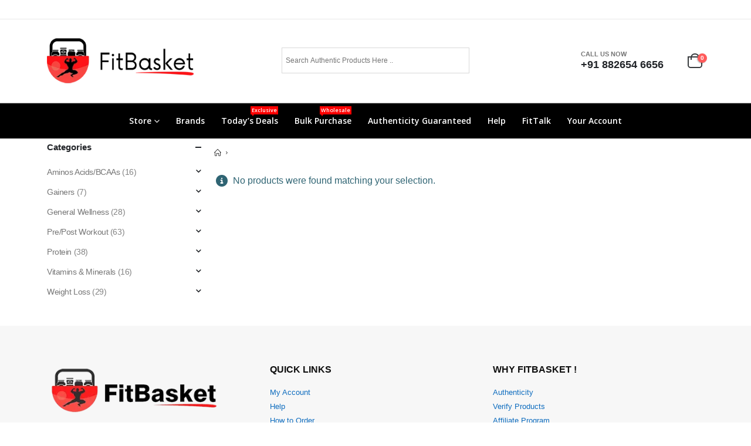

--- FILE ---
content_type: text/html; charset=UTF-8
request_url: https://fitbasket.in/brand/monster-labs/
body_size: 25662
content:
<!DOCTYPE html><html class=""  dir="ltr" lang="en-US" prefix="og: https://ogp.me/ns#"><head><meta http-equiv="X-UA-Compatible" content="IE=edge" /><meta http-equiv="Content-Type" content="text/html; charset=UTF-8" /><meta name="viewport" content="width=device-width, initial-scale=1, minimum-scale=1" /><link rel="profile" href="https://gmpg.org/xfn/11" /><link rel="pingback" href="https://fitbasket.in/xmlrpc.php" /><title>Monster Labs - FitBasket</title><style>img:is([sizes="auto" i],[sizes^="auto," i]){contain-intrinsic-size:3000px 1500px}</style><meta name="robots" content="max-image-preview:large" /><meta name="google-site-verification" content="C_tdHeBUh-t8SkA71XoRmD6Kni23QKxxs5DjHBxMjcE" /><link rel="canonical" href="https://fitbasket.in/brand/monster-labs/" /><meta name="generator" content="All in One SEO Pro (AIOSEO) 4.6.5" /><meta property="og:locale" content="en_US" /><meta property="og:site_name" content="FitBasket - Authentic Products, Unbeatable Prices" /><meta property="og:type" content="article" /><meta property="og:title" content="Monster Labs - FitBasket" /><meta property="og:url" content="https://fitbasket.in/brand/monster-labs/" /><meta name="twitter:card" content="summary_large_image" /><meta name="twitter:title" content="Monster Labs - FitBasket" /> <script type="application/ld+json" class="aioseo-schema">{"@context":"https:\/\/schema.org","@graph":[{"@type":"BreadcrumbList","@id":"https:\/\/fitbasket.in\/brand\/monster-labs\/#breadcrumblist","itemListElement":[{"@type":"ListItem","@id":"https:\/\/fitbasket.in\/#listItem","position":1,"name":"Home","item":"https:\/\/fitbasket.in\/","nextItem":"https:\/\/fitbasket.in\/brand\/monster-labs\/#listItem"},{"@type":"ListItem","@id":"https:\/\/fitbasket.in\/brand\/monster-labs\/#listItem","position":2,"name":"Monster Labs","previousItem":"https:\/\/fitbasket.in\/#listItem"}]},{"@type":"CollectionPage","@id":"https:\/\/fitbasket.in\/brand\/monster-labs\/#collectionpage","url":"https:\/\/fitbasket.in\/brand\/monster-labs\/","name":"Monster Labs - FitBasket","inLanguage":"en-US","isPartOf":{"@id":"https:\/\/fitbasket.in\/#website"},"breadcrumb":{"@id":"https:\/\/fitbasket.in\/brand\/monster-labs\/#breadcrumblist"}},{"@type":"Organization","@id":"https:\/\/fitbasket.in\/#organization","name":"FitBasket","description":"Authentic Products, Unbeatable Prices","url":"https:\/\/fitbasket.in\/","telephone":"+918826546656","logo":{"@type":"ImageObject","url":"https:\/\/fitbasket.in\/wp-content\/uploads\/2025\/01\/logonobg-300x104-2.png","@id":"https:\/\/fitbasket.in\/brand\/monster-labs\/#organizationLogo","width":300,"height":104,"caption":"logonobg-300&#215;104"},"image":{"@id":"https:\/\/fitbasket.in\/brand\/monster-labs\/#organizationLogo"}},{"@type":"WebSite","@id":"https:\/\/fitbasket.in\/#website","url":"https:\/\/fitbasket.in\/","name":"FitBasket","description":"Authentic Products, Unbeatable Prices","inLanguage":"en-US","publisher":{"@id":"https:\/\/fitbasket.in\/#organization"}}]}</script>  <script data-cfasync="false" data-pagespeed-no-defer>var gtm4wp_datalayer_name = "dataLayer";
	var dataLayer = dataLayer || [];
	const gtm4wp_use_sku_instead = 0;
	const gtm4wp_currency = 'INR';
	const gtm4wp_product_per_impression = 10;
	const gtm4wp_clear_ecommerce = true;
	const gtm4wp_datalayer_max_timeout = 2000;</script> <link rel='dns-prefetch' href='//fastrr-boost-ui.pickrr.com' /><link rel='dns-prefetch' href='//fonts.googleapis.com' /><link rel="alternate" type="application/rss+xml" title="FitBasket &raquo; Feed" href="https://fitbasket.in/feed/" /><link rel="alternate" type="application/rss+xml" title="FitBasket &raquo; Comments Feed" href="https://fitbasket.in/comments/feed/" /><link rel="alternate" type="application/rss+xml" title="FitBasket &raquo; Monster Labs Brand Feed" href="https://fitbasket.in/brand/monster-labs/feed/" /><link rel="shortcut icon" href="//fitbasket.in/wp-content/uploads/2020/02/Final.png" type="image/x-icon" /><link rel="apple-touch-icon" href="//fitbasket.in/wp-content/uploads/2020/02/Final6060.png" /><link rel="apple-touch-icon" sizes="120x120" href="//fitbasket.in/wp-content/uploads/2020/02/Final120.png" /><link rel="apple-touch-icon" sizes="76x76" href="//fitbasket.in/wp-content/uploads/2020/02/Final76.png" /><link rel="apple-touch-icon" sizes="152x152" href="//fitbasket.in/wp-content/uploads/2020/02/Final.png" /> <script>window._wpemojiSettings = {"baseUrl":"https:\/\/s.w.org\/images\/core\/emoji\/16.0.1\/72x72\/","ext":".png","svgUrl":"https:\/\/s.w.org\/images\/core\/emoji\/16.0.1\/svg\/","svgExt":".svg","source":{"concatemoji":"https:\/\/fitbasket.in\/wp-includes\/js\/wp-emoji-release.min.js?ver=6.8.3"}};
/*! This file is auto-generated */
!function(s,n){var o,i,e;function c(e){try{var t={supportTests:e,timestamp:(new Date).valueOf()};sessionStorage.setItem(o,JSON.stringify(t))}catch(e){}}function p(e,t,n){e.clearRect(0,0,e.canvas.width,e.canvas.height),e.fillText(t,0,0);var t=new Uint32Array(e.getImageData(0,0,e.canvas.width,e.canvas.height).data),a=(e.clearRect(0,0,e.canvas.width,e.canvas.height),e.fillText(n,0,0),new Uint32Array(e.getImageData(0,0,e.canvas.width,e.canvas.height).data));return t.every(function(e,t){return e===a[t]})}function u(e,t){e.clearRect(0,0,e.canvas.width,e.canvas.height),e.fillText(t,0,0);for(var n=e.getImageData(16,16,1,1),a=0;a<n.data.length;a++)if(0!==n.data[a])return!1;return!0}function f(e,t,n,a){switch(t){case"flag":return n(e,"\ud83c\udff3\ufe0f\u200d\u26a7\ufe0f","\ud83c\udff3\ufe0f\u200b\u26a7\ufe0f")?!1:!n(e,"\ud83c\udde8\ud83c\uddf6","\ud83c\udde8\u200b\ud83c\uddf6")&&!n(e,"\ud83c\udff4\udb40\udc67\udb40\udc62\udb40\udc65\udb40\udc6e\udb40\udc67\udb40\udc7f","\ud83c\udff4\u200b\udb40\udc67\u200b\udb40\udc62\u200b\udb40\udc65\u200b\udb40\udc6e\u200b\udb40\udc67\u200b\udb40\udc7f");case"emoji":return!a(e,"\ud83e\udedf")}return!1}function g(e,t,n,a){var r="undefined"!=typeof WorkerGlobalScope&&self instanceof WorkerGlobalScope?new OffscreenCanvas(300,150):s.createElement("canvas"),o=r.getContext("2d",{willReadFrequently:!0}),i=(o.textBaseline="top",o.font="600 32px Arial",{});return e.forEach(function(e){i[e]=t(o,e,n,a)}),i}function t(e){var t=s.createElement("script");t.src=e,t.defer=!0,s.head.appendChild(t)}"undefined"!=typeof Promise&&(o="wpEmojiSettingsSupports",i=["flag","emoji"],n.supports={everything:!0,everythingExceptFlag:!0},e=new Promise(function(e){s.addEventListener("DOMContentLoaded",e,{once:!0})}),new Promise(function(t){var n=function(){try{var e=JSON.parse(sessionStorage.getItem(o));if("object"==typeof e&&"number"==typeof e.timestamp&&(new Date).valueOf()<e.timestamp+604800&&"object"==typeof e.supportTests)return e.supportTests}catch(e){}return null}();if(!n){if("undefined"!=typeof Worker&&"undefined"!=typeof OffscreenCanvas&&"undefined"!=typeof URL&&URL.createObjectURL&&"undefined"!=typeof Blob)try{var e="postMessage("+g.toString()+"("+[JSON.stringify(i),f.toString(),p.toString(),u.toString()].join(",")+"));",a=new Blob([e],{type:"text/javascript"}),r=new Worker(URL.createObjectURL(a),{name:"wpTestEmojiSupports"});return void(r.onmessage=function(e){c(n=e.data),r.terminate(),t(n)})}catch(e){}c(n=g(i,f,p,u))}t(n)}).then(function(e){for(var t in e)n.supports[t]=e[t],n.supports.everything=n.supports.everything&&n.supports[t],"flag"!==t&&(n.supports.everythingExceptFlag=n.supports.everythingExceptFlag&&n.supports[t]);n.supports.everythingExceptFlag=n.supports.everythingExceptFlag&&!n.supports.flag,n.DOMReady=!1,n.readyCallback=function(){n.DOMReady=!0}}).then(function(){return e}).then(function(){var e;n.supports.everything||(n.readyCallback(),(e=n.source||{}).concatemoji?t(e.concatemoji):e.wpemoji&&e.twemoji&&(t(e.twemoji),t(e.wpemoji)))}))}((window,document),window._wpemojiSettings);</script> <link data-optimized="1" rel='stylesheet' id='wpv_sa_common_style-css' href='https://fitbasket.in/wp-content/litespeed/css/396ed6239d94f751ab1711dfd473bf38.css?ver=6ccf9' media='' /><link data-optimized="1" rel='stylesheet' id='porto-google-fonts-css' href='https://fitbasket.in/wp-content/litespeed/css/bd813e62ef4fd367fd82ed119d9d5c85.css?ver=d5c85' media='all' /><style id='wp-emoji-styles-inline-css'>img.wp-smiley,img.emoji{display:inline!important;border:none!important;box-shadow:none!important;height:1em!important;width:1em!important;margin:0 0.07em!important;vertical-align:-0.1em!important;background:none!important;padding:0!important}</style><link data-optimized="1" rel='stylesheet' id='wp-block-library-css' href='https://fitbasket.in/wp-content/litespeed/css/a5dd8a6069b9cb89ae681878061d98f3.css?ver=4a171' media='all' /><style id='wp-block-library-theme-inline-css'>.wp-block-audio :where(figcaption){color:#555;font-size:13px;text-align:center}.is-dark-theme .wp-block-audio :where(figcaption){color:#ffffffa6}.wp-block-audio{margin:0 0 1em}.wp-block-code{border:1px solid #ccc;border-radius:4px;font-family:Menlo,Consolas,monaco,monospace;padding:.8em 1em}.wp-block-embed :where(figcaption){color:#555;font-size:13px;text-align:center}.is-dark-theme .wp-block-embed :where(figcaption){color:#ffffffa6}.wp-block-embed{margin:0 0 1em}.blocks-gallery-caption{color:#555;font-size:13px;text-align:center}.is-dark-theme .blocks-gallery-caption{color:#ffffffa6}:root :where(.wp-block-image figcaption){color:#555;font-size:13px;text-align:center}.is-dark-theme :root :where(.wp-block-image figcaption){color:#ffffffa6}.wp-block-image{margin:0 0 1em}.wp-block-pullquote{border-bottom:4px solid;border-top:4px solid;color:currentColor;margin-bottom:1.75em}.wp-block-pullquote cite,.wp-block-pullquote footer,.wp-block-pullquote__citation{color:currentColor;font-size:.8125em;font-style:normal;text-transform:uppercase}.wp-block-quote{border-left:.25em solid;margin:0 0 1.75em;padding-left:1em}.wp-block-quote cite,.wp-block-quote footer{color:currentColor;font-size:.8125em;font-style:normal;position:relative}.wp-block-quote:where(.has-text-align-right){border-left:none;border-right:.25em solid;padding-left:0;padding-right:1em}.wp-block-quote:where(.has-text-align-center){border:none;padding-left:0}.wp-block-quote.is-large,.wp-block-quote.is-style-large,.wp-block-quote:where(.is-style-plain){border:none}.wp-block-search .wp-block-search__label{font-weight:700}.wp-block-search__button{border:1px solid #ccc;padding:.375em .625em}:where(.wp-block-group.has-background){padding:1.25em 2.375em}.wp-block-separator.has-css-opacity{opacity:.4}.wp-block-separator{border:none;border-bottom:2px solid;margin-left:auto;margin-right:auto}.wp-block-separator.has-alpha-channel-opacity{opacity:1}.wp-block-separator:not(.is-style-wide):not(.is-style-dots){width:100px}.wp-block-separator.has-background:not(.is-style-dots){border-bottom:none;height:1px}.wp-block-separator.has-background:not(.is-style-wide):not(.is-style-dots){height:2px}.wp-block-table{margin:0 0 1em}.wp-block-table td,.wp-block-table th{word-break:normal}.wp-block-table :where(figcaption){color:#555;font-size:13px;text-align:center}.is-dark-theme .wp-block-table :where(figcaption){color:#ffffffa6}.wp-block-video :where(figcaption){color:#555;font-size:13px;text-align:center}.is-dark-theme .wp-block-video :where(figcaption){color:#ffffffa6}.wp-block-video{margin:0 0 1em}:root :where(.wp-block-template-part.has-background){margin-bottom:0;margin-top:0;padding:1.25em 2.375em}</style><style id='classic-theme-styles-inline-css'>/*! This file is auto-generated */
.wp-block-button__link{color:#fff;background-color:#32373c;border-radius:9999px;box-shadow:none;text-decoration:none;padding:calc(.667em + 2px) calc(1.333em + 2px);font-size:1.125em}.wp-block-file__button{background:#32373c;color:#fff;text-decoration:none}</style><link data-optimized="1" rel='stylesheet' id='cr-frontend-css-css' href='https://fitbasket.in/wp-content/litespeed/css/fdf4a4bc016b6a4db319f63441655234.css?ver=a65e7' media='all' /><link data-optimized="1" rel='stylesheet' id='cr-badges-css-css' href='https://fitbasket.in/wp-content/litespeed/css/88cbe47d13dca709017283b732e0d10c.css?ver=4cebf' media='all' /><style id='global-styles-inline-css'>:root{--wp--preset--aspect-ratio--square:1;--wp--preset--aspect-ratio--4-3:4/3;--wp--preset--aspect-ratio--3-4:3/4;--wp--preset--aspect-ratio--3-2:3/2;--wp--preset--aspect-ratio--2-3:2/3;--wp--preset--aspect-ratio--16-9:16/9;--wp--preset--aspect-ratio--9-16:9/16;--wp--preset--color--black:#000000;--wp--preset--color--cyan-bluish-gray:#abb8c3;--wp--preset--color--white:#ffffff;--wp--preset--color--pale-pink:#f78da7;--wp--preset--color--vivid-red:#cf2e2e;--wp--preset--color--luminous-vivid-orange:#ff6900;--wp--preset--color--luminous-vivid-amber:#fcb900;--wp--preset--color--light-green-cyan:#7bdcb5;--wp--preset--color--vivid-green-cyan:#00d084;--wp--preset--color--pale-cyan-blue:#8ed1fc;--wp--preset--color--vivid-cyan-blue:#0693e3;--wp--preset--color--vivid-purple:#9b51e0;--wp--preset--color--primary:var(--porto-primary-color);--wp--preset--color--secondary:var(--porto-secondary-color);--wp--preset--color--tertiary:var(--porto-tertiary-color);--wp--preset--color--quaternary:var(--porto-quaternary-color);--wp--preset--color--dark:var(--porto-dark-color);--wp--preset--color--light:var(--porto-light-color);--wp--preset--color--primary-hover:var(--porto-primary-light-5);--wp--preset--gradient--vivid-cyan-blue-to-vivid-purple:linear-gradient(135deg,rgba(6,147,227,1) 0%,rgb(155,81,224) 100%);--wp--preset--gradient--light-green-cyan-to-vivid-green-cyan:linear-gradient(135deg,rgb(122,220,180) 0%,rgb(0,208,130) 100%);--wp--preset--gradient--luminous-vivid-amber-to-luminous-vivid-orange:linear-gradient(135deg,rgba(252,185,0,1) 0%,rgba(255,105,0,1) 100%);--wp--preset--gradient--luminous-vivid-orange-to-vivid-red:linear-gradient(135deg,rgba(255,105,0,1) 0%,rgb(207,46,46) 100%);--wp--preset--gradient--very-light-gray-to-cyan-bluish-gray:linear-gradient(135deg,rgb(238,238,238) 0%,rgb(169,184,195) 100%);--wp--preset--gradient--cool-to-warm-spectrum:linear-gradient(135deg,rgb(74,234,220) 0%,rgb(151,120,209) 20%,rgb(207,42,186) 40%,rgb(238,44,130) 60%,rgb(251,105,98) 80%,rgb(254,248,76) 100%);--wp--preset--gradient--blush-light-purple:linear-gradient(135deg,rgb(255,206,236) 0%,rgb(152,150,240) 100%);--wp--preset--gradient--blush-bordeaux:linear-gradient(135deg,rgb(254,205,165) 0%,rgb(254,45,45) 50%,rgb(107,0,62) 100%);--wp--preset--gradient--luminous-dusk:linear-gradient(135deg,rgb(255,203,112) 0%,rgb(199,81,192) 50%,rgb(65,88,208) 100%);--wp--preset--gradient--pale-ocean:linear-gradient(135deg,rgb(255,245,203) 0%,rgb(182,227,212) 50%,rgb(51,167,181) 100%);--wp--preset--gradient--electric-grass:linear-gradient(135deg,rgb(202,248,128) 0%,rgb(113,206,126) 100%);--wp--preset--gradient--midnight:linear-gradient(135deg,rgb(2,3,129) 0%,rgb(40,116,252) 100%);--wp--preset--font-size--small:13px;--wp--preset--font-size--medium:20px;--wp--preset--font-size--large:36px;--wp--preset--font-size--x-large:42px;--wp--preset--spacing--20:0.44rem;--wp--preset--spacing--30:0.67rem;--wp--preset--spacing--40:1rem;--wp--preset--spacing--50:1.5rem;--wp--preset--spacing--60:2.25rem;--wp--preset--spacing--70:3.38rem;--wp--preset--spacing--80:5.06rem;--wp--preset--shadow--natural:6px 6px 9px rgba(0, 0, 0, 0.2);--wp--preset--shadow--deep:12px 12px 50px rgba(0, 0, 0, 0.4);--wp--preset--shadow--sharp:6px 6px 0px rgba(0, 0, 0, 0.2);--wp--preset--shadow--outlined:6px 6px 0px -3px rgba(255, 255, 255, 1), 6px 6px rgba(0, 0, 0, 1);--wp--preset--shadow--crisp:6px 6px 0px rgba(0, 0, 0, 1)}:where(.is-layout-flex){gap:.5em}:where(.is-layout-grid){gap:.5em}body .is-layout-flex{display:flex}.is-layout-flex{flex-wrap:wrap;align-items:center}.is-layout-flex>:is(*,div){margin:0}body .is-layout-grid{display:grid}.is-layout-grid>:is(*,div){margin:0}:where(.wp-block-columns.is-layout-flex){gap:2em}:where(.wp-block-columns.is-layout-grid){gap:2em}:where(.wp-block-post-template.is-layout-flex){gap:1.25em}:where(.wp-block-post-template.is-layout-grid){gap:1.25em}.has-black-color{color:var(--wp--preset--color--black)!important}.has-cyan-bluish-gray-color{color:var(--wp--preset--color--cyan-bluish-gray)!important}.has-white-color{color:var(--wp--preset--color--white)!important}.has-pale-pink-color{color:var(--wp--preset--color--pale-pink)!important}.has-vivid-red-color{color:var(--wp--preset--color--vivid-red)!important}.has-luminous-vivid-orange-color{color:var(--wp--preset--color--luminous-vivid-orange)!important}.has-luminous-vivid-amber-color{color:var(--wp--preset--color--luminous-vivid-amber)!important}.has-light-green-cyan-color{color:var(--wp--preset--color--light-green-cyan)!important}.has-vivid-green-cyan-color{color:var(--wp--preset--color--vivid-green-cyan)!important}.has-pale-cyan-blue-color{color:var(--wp--preset--color--pale-cyan-blue)!important}.has-vivid-cyan-blue-color{color:var(--wp--preset--color--vivid-cyan-blue)!important}.has-vivid-purple-color{color:var(--wp--preset--color--vivid-purple)!important}.has-black-background-color{background-color:var(--wp--preset--color--black)!important}.has-cyan-bluish-gray-background-color{background-color:var(--wp--preset--color--cyan-bluish-gray)!important}.has-white-background-color{background-color:var(--wp--preset--color--white)!important}.has-pale-pink-background-color{background-color:var(--wp--preset--color--pale-pink)!important}.has-vivid-red-background-color{background-color:var(--wp--preset--color--vivid-red)!important}.has-luminous-vivid-orange-background-color{background-color:var(--wp--preset--color--luminous-vivid-orange)!important}.has-luminous-vivid-amber-background-color{background-color:var(--wp--preset--color--luminous-vivid-amber)!important}.has-light-green-cyan-background-color{background-color:var(--wp--preset--color--light-green-cyan)!important}.has-vivid-green-cyan-background-color{background-color:var(--wp--preset--color--vivid-green-cyan)!important}.has-pale-cyan-blue-background-color{background-color:var(--wp--preset--color--pale-cyan-blue)!important}.has-vivid-cyan-blue-background-color{background-color:var(--wp--preset--color--vivid-cyan-blue)!important}.has-vivid-purple-background-color{background-color:var(--wp--preset--color--vivid-purple)!important}.has-black-border-color{border-color:var(--wp--preset--color--black)!important}.has-cyan-bluish-gray-border-color{border-color:var(--wp--preset--color--cyan-bluish-gray)!important}.has-white-border-color{border-color:var(--wp--preset--color--white)!important}.has-pale-pink-border-color{border-color:var(--wp--preset--color--pale-pink)!important}.has-vivid-red-border-color{border-color:var(--wp--preset--color--vivid-red)!important}.has-luminous-vivid-orange-border-color{border-color:var(--wp--preset--color--luminous-vivid-orange)!important}.has-luminous-vivid-amber-border-color{border-color:var(--wp--preset--color--luminous-vivid-amber)!important}.has-light-green-cyan-border-color{border-color:var(--wp--preset--color--light-green-cyan)!important}.has-vivid-green-cyan-border-color{border-color:var(--wp--preset--color--vivid-green-cyan)!important}.has-pale-cyan-blue-border-color{border-color:var(--wp--preset--color--pale-cyan-blue)!important}.has-vivid-cyan-blue-border-color{border-color:var(--wp--preset--color--vivid-cyan-blue)!important}.has-vivid-purple-border-color{border-color:var(--wp--preset--color--vivid-purple)!important}.has-vivid-cyan-blue-to-vivid-purple-gradient-background{background:var(--wp--preset--gradient--vivid-cyan-blue-to-vivid-purple)!important}.has-light-green-cyan-to-vivid-green-cyan-gradient-background{background:var(--wp--preset--gradient--light-green-cyan-to-vivid-green-cyan)!important}.has-luminous-vivid-amber-to-luminous-vivid-orange-gradient-background{background:var(--wp--preset--gradient--luminous-vivid-amber-to-luminous-vivid-orange)!important}.has-luminous-vivid-orange-to-vivid-red-gradient-background{background:var(--wp--preset--gradient--luminous-vivid-orange-to-vivid-red)!important}.has-very-light-gray-to-cyan-bluish-gray-gradient-background{background:var(--wp--preset--gradient--very-light-gray-to-cyan-bluish-gray)!important}.has-cool-to-warm-spectrum-gradient-background{background:var(--wp--preset--gradient--cool-to-warm-spectrum)!important}.has-blush-light-purple-gradient-background{background:var(--wp--preset--gradient--blush-light-purple)!important}.has-blush-bordeaux-gradient-background{background:var(--wp--preset--gradient--blush-bordeaux)!important}.has-luminous-dusk-gradient-background{background:var(--wp--preset--gradient--luminous-dusk)!important}.has-pale-ocean-gradient-background{background:var(--wp--preset--gradient--pale-ocean)!important}.has-electric-grass-gradient-background{background:var(--wp--preset--gradient--electric-grass)!important}.has-midnight-gradient-background{background:var(--wp--preset--gradient--midnight)!important}.has-small-font-size{font-size:var(--wp--preset--font-size--small)!important}.has-medium-font-size{font-size:var(--wp--preset--font-size--medium)!important}.has-large-font-size{font-size:var(--wp--preset--font-size--large)!important}.has-x-large-font-size{font-size:var(--wp--preset--font-size--x-large)!important}:where(.wp-block-post-template.is-layout-flex){gap:1.25em}:where(.wp-block-post-template.is-layout-grid){gap:1.25em}:where(.wp-block-columns.is-layout-flex){gap:2em}:where(.wp-block-columns.is-layout-grid){gap:2em}:root :where(.wp-block-pullquote){font-size:1.5em;line-height:1.6}</style><link data-optimized="1" rel='stylesheet' id='cancel-order-request-woocommerce-css' href='https://fitbasket.in/wp-content/litespeed/css/540bbc042d9a5b6b797d92fcc2778d99.css?ver=f7527' media='all' /><style id='cancel-order-request-woocommerce-inline-css'>.pi-options-button a,.pi-navigation-link a{background-color:#cccccc!important;color:#000000!important}</style><link data-optimized="1" rel='stylesheet' id='cancel-order-request-woocommerce_magnific-css' href='https://fitbasket.in/wp-content/litespeed/css/43b97eb262203df00b6c2fb8616bc297.css?ver=5a73c' media='all' /><link data-optimized="1" rel='stylesheet' id='cancel-order-request-woocommerce-toast-css' href='https://fitbasket.in/wp-content/litespeed/css/d58e5c2faee34021550c095859a6e739.css?ver=5590c' media='all' /><link data-optimized="1" rel='stylesheet' id='contact-form-7-css' href='https://fitbasket.in/wp-content/litespeed/css/b738405024406d2b996dcfd7962cbb0c.css?ver=9064d' media='all' /><link data-optimized="1" rel='stylesheet' id='wpb_flexslider-css' href='https://fitbasket.in/wp-content/litespeed/css/ceb8ca0b7588b48430cdc20774d259cc.css?ver=51cff' media='all' /><link data-optimized="1" rel='stylesheet' id='theme.css-css' href='https://fitbasket.in/wp-content/litespeed/css/5a6c3622ed7c4467f3553d06f8ce6bec.css?ver=94b1d' media='all' /><link data-optimized="1" rel='stylesheet' id='woo-gst-front-css' href='https://fitbasket.in/wp-content/litespeed/css/15bb279978f3f9b0591b0b8df52aed5c.css?ver=a37a8' media='all' /><link data-optimized="1" rel='stylesheet' id='wc_sa-font-icons-css' href='https://fitbasket.in/wp-content/litespeed/css/6da4754d7119689aedeeda9a5374ed6a.css?ver=332a4' media='all' /><link data-optimized="1" rel='stylesheet' id='wc_sa-frontend-css' href='https://fitbasket.in/wp-content/litespeed/css/3525ca90c3ab690755fa26a0de8244f3.css?ver=f225c' media='all' /><style id='woocommerce-inline-inline-css'>.woocommerce form .form-row .required{visibility:visible}</style><link data-optimized="1" rel='stylesheet' id='aws-style-css' href='https://fitbasket.in/wp-content/litespeed/css/883a7817eacc9d892b0c341e684b3793.css?ver=c2061' media='all' /><link data-optimized="1" rel='stylesheet' id='FastrrCss-css' href='https://fitbasket.in/wp-content/litespeed/css/c10988db291457509a91fc87bbe85ebb.css?ver=d3f8f' media='all' /><link data-optimized="1" rel='stylesheet' id='sa-login-css-css' href='https://fitbasket.in/wp-content/litespeed/css/396ed6239d94f751ab1711dfd473bf38.css?ver=6ccf9' media='' /><link data-optimized="1" rel='stylesheet' id='hint-css' href='https://fitbasket.in/wp-content/litespeed/css/4b9ff5773f488fb85a7354fc566ca066.css?ver=87b66' media='all' /><link data-optimized="1" rel='stylesheet' id='wpclv-frontend-css' href='https://fitbasket.in/wp-content/litespeed/css/b678d9240db3e9e0581a9b65ef4990c1.css?ver=ad6ed' media='all' /><link data-optimized="1" rel='stylesheet' id='brands-styles-css' href='https://fitbasket.in/wp-content/litespeed/css/f7aa2d84b5d4e4aa54aaecf9a047349c.css?ver=f206b' media='all' /><link data-optimized="1" rel='stylesheet' id='qlwapp-css' href='https://fitbasket.in/wp-content/litespeed/css/62e07a91559e619d907d683384802673.css?ver=4b40e' media='all' /><link data-optimized="1" rel='stylesheet' id='porto-fs-progress-bar-css' href='https://fitbasket.in/wp-content/litespeed/css/0bbecca8b69af998c337319043768bd8.css?ver=555d5' media='all' /><link data-optimized="1" rel='stylesheet' id='porto-css-vars-css' href='https://fitbasket.in/wp-content/litespeed/css/d2c5d4b302ba542e07608878013bbd57.css?ver=013a9' media='all' /><link data-optimized="1" rel='stylesheet' id='js_composer_front-css' href='https://fitbasket.in/wp-content/litespeed/css/2f8aa18713bce9db85c213a7e8f6b1dd.css?ver=559ed' media='all' /><link data-optimized="1" rel='stylesheet' id='bootstrap-css' href='https://fitbasket.in/wp-content/litespeed/css/a7d9ef4780f3663ab6814c4e34ef1c31.css?ver=08a59' media='all' /><link data-optimized="1" rel='stylesheet' id='porto-plugins-css' href='https://fitbasket.in/wp-content/litespeed/css/27b8c31ec352fdafb8d539626bbefb8b.css?ver=d0954' media='all' /><link data-optimized="1" rel='stylesheet' id='porto-theme-css' href='https://fitbasket.in/wp-content/litespeed/css/f07dfc07a2a2e9552fee189b68751d58.css?ver=9eea6' media='all' /><link data-optimized="1" rel='stylesheet' id='porto-animate-css' href='https://fitbasket.in/wp-content/litespeed/css/9a875c8ff7bfc71a2e50f964bcc518bc.css?ver=f00fe' media='all' /><link data-optimized="1" rel='stylesheet' id='porto-widget-text-css' href='https://fitbasket.in/wp-content/litespeed/css/64fcf4ab9918be69b669c396cd70df78.css?ver=a4773' media='all' /><link data-optimized="1" rel='stylesheet' id='porto-widget-tag-cloud-css' href='https://fitbasket.in/wp-content/litespeed/css/61e076d59b1eab3b05682a47fb8ae677.css?ver=b8456' media='all' /><link data-optimized="1" rel='stylesheet' id='porto-widget-follow-us-css' href='https://fitbasket.in/wp-content/litespeed/css/c8572ef7d70545b232eb11d885d67c21.css?ver=efe36' media='all' /><link data-optimized="1" rel='stylesheet' id='porto-blog-legacy-css' href='https://fitbasket.in/wp-content/litespeed/css/a3ae220abd67d144c703c842c8bc35e9.css?ver=7150a' media='all' /><link data-optimized="1" rel='stylesheet' id='porto-header-shop-css' href='https://fitbasket.in/wp-content/litespeed/css/5b95e426cf8812781fdb7654667f1370.css?ver=45ce8' media='all' /><link data-optimized="1" rel='stylesheet' id='porto-header-legacy-css' href='https://fitbasket.in/wp-content/litespeed/css/7e32ff77f6eba90def66825bb686fa15.css?ver=0dbb6' media='all' /><link data-optimized="1" rel='stylesheet' id='porto-footer-legacy-css' href='https://fitbasket.in/wp-content/litespeed/css/c746dec3736cb3051e7b626c591263ec.css?ver=bb0ee' media='all' /><link data-optimized="1" rel='stylesheet' id='porto-side-nav-panel-css' href='https://fitbasket.in/wp-content/litespeed/css/3221c72aa25d378b823c662a96078c7c.css?ver=15932' media='all' /><link data-optimized="1" rel='stylesheet' id='porto-footer-ribbon-css' href='https://fitbasket.in/wp-content/litespeed/css/43b04e5fc224fbeae8c21ff063aa5272.css?ver=75d77' media='all' /><link data-optimized="1" rel='stylesheet' id='porto-media-mobile-sidebar-css' href='https://fitbasket.in/wp-content/litespeed/css/65d9545f0545ec4bd324c528ff927e3a.css?ver=9a84d' media='(max-width:991px)' /><link data-optimized="1" rel='stylesheet' id='porto-shortcodes-css' href='https://fitbasket.in/wp-content/litespeed/css/b1e1577c7d5a4d0dd43b68e08bd62c10.css?ver=1c50d' media='all' /><link data-optimized="1" rel='stylesheet' id='porto-theme-shop-css' href='https://fitbasket.in/wp-content/litespeed/css/9e3502bf1b68a02459625a1e0f26afc5.css?ver=a4921' media='all' /><link data-optimized="1" rel='stylesheet' id='porto-shop-legacy-css' href='https://fitbasket.in/wp-content/litespeed/css/8d1fa43142f62be4081288cbd1f5bbda.css?ver=545ea' media='all' /><link data-optimized="1" rel='stylesheet' id='porto-shop-sidebar-base-css' href='https://fitbasket.in/wp-content/litespeed/css/09b61e480b4121618724ae61bb62d41d.css?ver=79f65' media='all' /><link data-optimized="1" rel='stylesheet' id='porto-wooco-widget-price-filter-css' href='https://fitbasket.in/wp-content/litespeed/css/7ebfc86b8f2fe8ced63ef6d23affb902.css?ver=30514' media='all' /><link data-optimized="1" rel='stylesheet' id='porto-woo-widget-rating-filter-css' href='https://fitbasket.in/wp-content/litespeed/css/9546bd18af6bdd553e874413691c4134.css?ver=b78c2' media='all' /><link data-optimized="1" rel='stylesheet' id='porto-shop-toolbar-css' href='https://fitbasket.in/wp-content/litespeed/css/6f579a6df92ee70c7cc9704ba17d7827.css?ver=cfb08' media='all' /><link data-optimized="1" rel='stylesheet' id='porto-theme-wpb-css' href='https://fitbasket.in/wp-content/litespeed/css/db02c4d18ae03fdb643ecbb757b51a4d.css?ver=caf06' media='all' /><link data-optimized="1" rel='stylesheet' id='porto-dynamic-style-css' href='https://fitbasket.in/wp-content/litespeed/css/2108b80e6f62e12b21a402c6cbaa36e5.css?ver=e80ca' media='all' /><link data-optimized="1" rel='stylesheet' id='porto-type-builder-css' href='https://fitbasket.in/wp-content/litespeed/css/f77951425aedf312c9e1f7776b1272a6.css?ver=0e174' media='all' /><link data-optimized="1" rel='stylesheet' id='porto-style-css' href='https://fitbasket.in/wp-content/litespeed/css/e799292b994b2b195057773982f7d2ce.css?ver=19dc2' media='all' /><style id='porto-style-inline-css'>.side-header-narrow-bar-logo{max-width:300px}.page-top ul.breadcrumb>li.home{display:inline-block}.page-top ul.breadcrumb>li.home a{position:relative;width:1em;text-indent:-9999px}.page-top ul.breadcrumb>li.home a:after{content:"\e883";font-family:'porto';float:left;text-indent:0}#header.sticky-header .main-menu>li.menu-item>a,#header.sticky-header .main-menu>li.menu-custom-content a{color:#fff}#header.sticky-header .main-menu>li.menu-item:hover>a,#header.sticky-header .main-menu>li.menu-item.active:hover>a,#header.sticky-header .main-menu>li.menu-custom-content:hover a{color:#b4000c}.porto-block-html-top{font-family:Poppins;font-weight:500;font-size:.9286em;line-height:1.3;letter-spacing:.025em}.porto-block-html-top .mfp-close{top:50%;transform:translateY(-50%) rotateZ(45deg);color:inherit;opacity:.7}.porto-block-html-top small{font-size:.8461em;font-weight:400;opacity:.5}.header-top .top-links>li.menu-item>a{text-transform:none}#header .share-links a{width:26px;height:26px;margin:0;border-radius:13px}#header .share-links a:not(:hover){background:none;color:inherit}#header .header-top .welcome-msg{text-transform:uppercase}#header .header-top .top-links{border-left:1px solid #e7e7e7;border-right:1px solid #e7e7e7;margin-right:.5rem;padding:0 .25rem}#header .top-links>li.menu-item>a,.top-links li{line-height:1.8}#main-menu.centered .main-menu>li.menu-item,.main-menu-wrap .main-menu .menu-custom-block a:not(:last-child){margin-right:35px}.main-menu-wrap{border-top:2px solid #e7e7e7;background-color:#000}#header .main-menu,#main-toggle-menu .toggle-menu-wrap{background-color:#000}#header .main-menu>li.menu-item>a{color:#fff}.mega-menu.menu-hover-line>li.menu-item>a:before{height:2px;top:-2px}#header .header-contact{display:-ms-inline-flexbox;display:inline-flex;-ms-flex-align:center;align-items:center;margin:0;padding:0;border-right:none}#header .porto-sicon-box{margin-bottom:0}#header .porto-sicon-box .porto-sicon-img{margin-right:8px}#header .wishlist i,#header .my-account i{font-size:27px;display:block}#mini-cart .minicart-icon{width:25px;height:20px;border:2px solid #222529;border-radius:0 0 5px 5px;position:relative;opacity:.9;top:1px}#mini-cart .minicart-icon:before{content:'';position:absolute;border:2px solid;border-color:inherit;border-bottom:none;border-radius:10px 10px 0 0;left:50%;top:-7px;margin-left:-7.5px;width:15px;height:11px}#mini-cart .cart-items{left:20px;top:1px}#mini-cart .cart-popup:before{right:27.7px}#mini-cart .cart-popup:after{right:27px}.sticky-header #mini-cart .cart-popup{right:-10px}.sticky-header #mini-cart .cart-head{min-width:0}@media (max-width:991px){#mini-cart{margin-left:.5rem}}.sticky-header a{color:#222529}.owl-carousel:not(.show-nav-title) .owl-nav .owl-prev:before{content:"\e829"}.owl-carousel:not(.show-nav-title) .owl-nav .owl-next:before{content:"\e828"}.home-banner-slider .owl-carousel .owl-nav [class*='owl-']{font-size:48px}.owl-carousel.nav-style-4 .owl-nav [class*="owl-"],.owl-carousel.nav-style-1 .owl-nav [class*="owl-"]{color:#bfbfbf}.product-image .inner{overflow:visible}.tabs.tabs-simple .featured-boxes{border-bottom:2px solid #eee;font-family:Oswald;font-weight:700;margin-bottom:30px}.tabs.tabs-simple .featured-boxes{-webkit-justify-content:flex-start;-moz-justify-content:flex-start;-ms-flex-pack:start;justify-content:flex-start}.tabs.tabs-simple .featured-boxes>li{margin-bottom:-2px;padding-left:0;padding-right:30px}.tabs.tabs-simple .featured-boxes>li .nav-link{padding:10px 0!important;border-bottom-width:2px!important;font-size:14px!important;letter-spacing:.05em}.tabs.tabs-simple .nav-tabs>li .nav-link,.tabs.tabs-simple .nav-tabs>li .nav-link:hover,.tabs.tabs-simple .nav-tabs>li .nav-link:focus{color:#282d3b}.tabs.tabs-simple .nav-tabs>li .nav-link:hover,.tabs.tabs-simple .nav-tabs>li .nav-link:focus,.tabs.tabs-simple .nav-tabs>li.active .nav-link:hover,.tabs.tabs-simple .nav-tabs>li.active .nav-link:focus,.tabs.tabs-simple .nav-tabs>li.active .nav-link{color:#7aa93c}.widget .widgettitle{font-size:1.23em;color:#2b2b2d}.no-breadcrumbs .main-content,body.woocommerce .main-content,.no-breadcrumbs .left-sidebar,body.woocommerce .left-sidebar,.no-breadcrumbs .right-sidebar,body.woocommerce .right-sidebar{padding-top:0}#footer .widgettitle,#footer .widget-title{font-size:16px;text-transform:uppercase}#footer .contact-info .contact-details strong{font-family:Oswald;font-size:13px;font-weight:400;text-transform:uppercase}#footer .widget.contact-info .contact-details i{display:none}#footer .widget.contact-info .contact-details strong,#footer .widget.contact-info .contact-details span{line-height:20px;padding-left:0}#footer .footer-main>.container:after{content:'';position:absolute;left:10px;bottom:0;width:calc(100% - 20px);border-bottom:1px solid #353a3e}#footer .widget_wysija_cont .wysija-input,#footer .widget_wysija_cont .wysija-submit{font-size:13px}#footer .widget_wysija_cont .wysija-submit{background:#393939;color:#fff;padding-left:20px;padding-right:20px;text-transform:uppercase;font-weight:600}.inner>.sub-menu>.menu-item>a{height:35px}.star-rating span:before{color:#f5c542}.archive-products .labels div{background-color:#0d0c0c}.summary-before .labels span{background-color:#0c0c0c}div .active .product .product-inner .product-image a .labels div{background-color:#0c0c0c}form .row div div div ul li{border-style:solid;border-color:#c1c1c1;border-width:1px;background-color:#f7f7f7;padding-top:4px;padding-left:4px}.commentlist .review .comment-text{background-color:#fff0}.product-summary-wrap .entry-summary .description{background-color:#f4f4f4;padding-left:5px;padding-right:5px;padding-top:5px;padding-bottom:5px;border-style:solid;border-width:1px;border-color:#ddd}.menu-right .searchform-popup .searchform{border-width:2px}.header-left .searchform-popup form{border-top-left-radius:20px;border-top-right-radius:20px;border-bottom-right-radius:20px;border-bottom-left-radius:20px}.flexslider .slides img{height:375px}.footer-ribbon{display:none}.single-product .variations .label label{font-weight:500}.single_variation_wrap .woocommerce-variation-add-to-cart .qty{font-weight:500;font-size:1em;color:#0c0c0c}.single-product .product-summary-wrap .quantity{margin-right:1rem;background-color:#fff}.variations select{color:#262626;width:225px;text-transform:capitalize;font-size:1em}.single_add_to_cart_button{background:#37d0a6}.variations .reset_variations{display:none}.product-summary-wrap .entry-summary form{background-color:#f4f4f4;padding-left:5px;padding-right:5px;padding-top:5px;padding-bottom:5px;border-style:solid;border-width:1px;border-color:#ddd}.single-product form.cart:not(.variations_form){font-weight:600;padding-left:5px;padding-right:5px;font-size:11px;line-height:42px;color:#0c0c0c}.entry-summary .description p{color:#0c0c0c}.product_list_widget .product-details a{font-size:12.8px;white-space:normal}#content .archive-products .product h3{font-size:12.8px}ul.products li.product-col h3{height:60px}ul.products li.product-col .woocommerce-loop-product__title{white-space:normal}.inner>.sub-menu>.menu-item>a{text-transform:capitalize}.product-summary-wrap .product-stock{display:none}.single-product .single_variation>div:not(:empty){display:none}.single-product .product_title{font-weight:400}.sg-popup-id-63822{display:inline-block;background-color:#fff;font-weight:400;transition:all 0.15s;padding:8px 10px}@media all and (max-width:30em){.sg-popup-id-63822{display:block;padding:8px 10px}}.breadcrumb li:last-child{display:none}.page-top ul.breadcrumb>li .delimiter,.page-header-8 .delimiter{display:block;float:right;margin:0 2px;width:12px;text-align:center;font-style:normal;font-size:8px}.mobile-sidebar .sidebar-toggle{display:none}.product-summary-wrap .posted_in{display:none}.description woocommerce-product-details__short-description{background-color:#fafafa}.footer-main{background-color:#f7f7f7}.account-sub-title{margin-top:25px;text-align:center}.sa_or{padding:2px 0}.woocommerce-message .wc-forward{display:none}.tracking-progress-bar{display:none}.wc-action-btn.button,.wc-action-btn.button:disabled,.wishlist_table .add-links .quickview,.order-again .button,.wishlist_table .add-links .yith-compare{border:none;display:none}.filter-item-list .filter-item{font-size:12.5px;background-color:#fff}small.includes_tax{display:none}.col2-set .col-2{border-style:ridge}.col2-set .col-1{border-style:ridge}@media (min-width:992px){.pr-lg-4,.px-lg-4{padding-right:.1rem}.pl-lg-4,.px-lg-4{padding-left:.1rem}}.page-id-71454 input[type=radio],input[type=checkbox]{margin-right:3px;margin-left:5px}#qlwapp .qlwapp-toggle{margin-top:0;margin-bottom:0}#qlwapp.qlwapp-js-ready{text-align:center}.qlwapp-text{font-size:15px}.product #qlwapp{display:block;margin-bottom:18px}@media (max-width:992px){#header .wishlist i,#header .my-account i{display:none}#header .header-main .header-left{width:60%}#header .logo{margin-left:auto}#header .header-main .header-right{width:60px}}#side-nav-panel .side-nav-panel-close{color:#000}.page-top{background-color:#fff}.site-infobar{height:50px}.porto-sicon-box.default-icon{justify-content:center}.accordion-item li.menu-item>a{line-height:24px}.product-summary-wrap .summary,.product-summary-wrap .summary-before{margin-bottom:1rem}.kiki_exp_code_wrapper{font-weight:500;color:#000;font-size:.88em}.single-product .cart{margin-top:5px}h3.porto-sicon-title{font-size:.88em;color:blue}.porto-sicon-box{margin-bottom:0}.accordion .card-title{font-size:13px;text-align:center}.entry-date published{display:none}.page-id-57106 btn:not(:disabled):not(.disabled){display:none}.single-product .product-summary-wrap .price{font-size:x-large;margin-bottom:15px}@media (max-width:640px){ul.pcols-lg-4 li.product-col{width:50%}}@media (max-width:640px){.breakmobile ul.pcols-lg-6 li.product-col{width:50%}}li.product-outimage_aq_onimage .add-links .button{display:none}.pwb-single-product-brands{display:none}.accordion.panel-modern .card{border:1px solid var(--porto-primary-dark-5)}.accordion.panel-modern .card-header{background-color:#fff;border-radius:0}.card-body{background-color:#fafafa}.woocommerce-error li{display:none}.single-product .product-summary-wrap .single_add_to_cart_button,.single-product .product-summary-wrap .view-cart-btn{margin:0;display:block;width:100%}</style><link data-optimized="1" rel='stylesheet' id='styles-child-css' href='https://fitbasket.in/wp-content/litespeed/css/5a2c85fb1aa6e6927e8658f15689e359.css?ver=652f6' media='all' /> <script src="https://fitbasket.in/wp-includes/js/jquery/jquery.min.js?ver=3.7.1" id="jquery-core-js"></script> <script data-optimized="1" src="https://fitbasket.in/wp-content/litespeed/js/e7f911448cc9ded7f3dc31502904742e.js?ver=761dd" id="jquery-migrate-js"></script> <script data-optimized="1" src="https://fitbasket.in/wp-content/litespeed/js/d14457f44c029ee44537a9e419d94031.js?ver=3d30c" id="cancel-order-request-woocommerce_magnific-js"></script> <script data-optimized="1" src="https://fitbasket.in/wp-content/litespeed/js/553fc1fb507c3b90cd0a182153feaab4.js?ver=89450" id="cancel-order-request-woocommerce-toast-js"></script> <script id="cancel-order-request-woocommerce-js-extra">var pi_corw_settings = {"error_toast_bg":"#ff4747","success_toast_bg":"#51a564"};</script> <script data-optimized="1" src="https://fitbasket.in/wp-content/litespeed/js/c3c76296c19b833e70710bb8ca837f51.js?ver=b144f" id="cancel-order-request-woocommerce-js"></script> <script id="Popup.js-js-before">var sgpbPublicUrl = "https:\/\/fitbasket.in\/wp-content\/plugins\/popup-builder\/public\/";
var SGPB_JS_LOCALIZATION = {"imageSupportAlertMessage":"Only image files supported","pdfSupportAlertMessage":"Only pdf files supported","areYouSure":"Are you sure?","addButtonSpinner":"L","audioSupportAlertMessage":"Only audio files supported (e.g.: mp3, wav, m4a, ogg)","publishPopupBeforeElementor":"Please, publish the popup before starting to use Elementor with it!","publishPopupBeforeDivi":"Please, publish the popup before starting to use Divi Builder with it!","closeButtonAltText":"Close"};</script> <script data-optimized="1" src="https://fitbasket.in/wp-content/litespeed/js/dce9e7a6e6ba031add348fcaafc327dd.js?ver=c768f" id="Popup.js-js"></script> <script data-optimized="1" src="https://fitbasket.in/wp-content/litespeed/js/cbaa94721261b2e39872f17a92c8e2f6.js?ver=790f9" id="PopupConfig.js-js"></script> <script id="PopupBuilder.js-js-before">var SGPB_POPUP_PARAMS = {"popupTypeAgeRestriction":"ageRestriction","defaultThemeImages":{"1":"https:\/\/fitbasket.in\/wp-content\/plugins\/popup-builder\/public\/img\/theme_1\/close.png","2":"https:\/\/fitbasket.in\/wp-content\/plugins\/popup-builder\/public\/img\/theme_2\/close.png","3":"https:\/\/fitbasket.in\/wp-content\/plugins\/popup-builder\/public\/img\/theme_3\/close.png","5":"https:\/\/fitbasket.in\/wp-content\/plugins\/popup-builder\/public\/img\/theme_5\/close.png","6":"https:\/\/fitbasket.in\/wp-content\/plugins\/popup-builder\/public\/img\/theme_6\/close.png"},"homePageUrl":"https:\/\/fitbasket.in\/","isPreview":false,"convertedIdsReverse":[],"dontShowPopupExpireTime":365,"conditionalJsClasses":[],"disableAnalyticsGeneral":false};
var SGPB_JS_PACKAGES = {"packages":{"current":1,"free":1,"silver":2,"gold":3,"platinum":4},"extensions":{"geo-targeting":false,"advanced-closing":false}};
var SGPB_JS_PARAMS = {"ajaxUrl":"https:\/\/fitbasket.in\/wp-admin\/admin-ajax.php","nonce":"940e801cb4"};</script> <script data-optimized="1" src="https://fitbasket.in/wp-content/litespeed/js/c9db1512bee25af83f81e3425b7fcce5.js?ver=a6b04" id="PopupBuilder.js-js"></script> <script data-optimized="1" src="https://fitbasket.in/wp-content/litespeed/js/373cbeb9306535d21c4116403412b708.js?ver=e3087" id="flot-js"></script> <script data-optimized="1" src="https://fitbasket.in/wp-content/litespeed/js/ee2e21c3cad701fc383979cfa60584f6.js?ver=e70fb" id="flot-pie-js"></script> <script id="wc_sa-frontend-js-extra">var wc_sa_opt = {"i18_prompt_cancel":"Are you sure you want to cancel this order?","i18_prompt_change":"Are you sure you want to change the status of this order?"};</script> <script data-optimized="1" src="https://fitbasket.in/wp-content/litespeed/js/bbd4d97b2dd025a9a99435976024362b.js?ver=1aa35" id="wc_sa-frontend-js"></script> <script data-optimized="1" src="https://fitbasket.in/wp-content/litespeed/js/7c017fa875d0b0f1609635413bcb9cb0.js?ver=d0031" id="wc-jquery-blockui-js" data-wp-strategy="defer"></script> <script id="wc-add-to-cart-js-extra">var wc_add_to_cart_params = {"ajax_url":"\/wp-admin\/admin-ajax.php","wc_ajax_url":"\/?wc-ajax=%%endpoint%%","i18n_view_cart":"View cart","cart_url":"https:\/\/fitbasket.in\/basket\/","is_cart":"","cart_redirect_after_add":"yes"};</script> <script data-optimized="1" src="https://fitbasket.in/wp-content/litespeed/js/011b216746c6dd4a2a154bd4eb7ab7de.js?ver=2c084" id="wc-add-to-cart-js" data-wp-strategy="defer"></script> <script data-optimized="1" src="https://fitbasket.in/wp-content/litespeed/js/e4de6cd3a0ee95426eb8ecdb4518e0ca.js?ver=959dc" id="wc-js-cookie-js" defer data-wp-strategy="defer"></script> <script id="woocommerce-js-extra">var woocommerce_params = {"ajax_url":"\/wp-admin\/admin-ajax.php","wc_ajax_url":"\/?wc-ajax=%%endpoint%%","i18n_password_show":"Show password","i18n_password_hide":"Hide password"};</script> <script data-optimized="1" src="https://fitbasket.in/wp-content/litespeed/js/083c26313cdbd3a4bed81d2b79794ea3.js?ver=ab26d" id="woocommerce-js" defer data-wp-strategy="defer"></script> <script data-optimized="1" src="https://fitbasket.in/wp-content/litespeed/js/30e35dc1499163b20e1bc58135104d66.js?ver=82ce9" id="vc_woocommerce-add-to-cart-js-js"></script> <script id="wc-cart-fragments-js-extra">var wc_cart_fragments_params = {"ajax_url":"\/wp-admin\/admin-ajax.php","wc_ajax_url":"\/?wc-ajax=%%endpoint%%","cart_hash_key":"wc_cart_hash_28e497b7079ac114968465eaf7b4862a","fragment_name":"wc_fragments_28e497b7079ac114968465eaf7b4862a","request_timeout":"15000"};</script> <script data-optimized="1" src="https://fitbasket.in/wp-content/litespeed/js/7fca24048e0ad4e500c674bf51d61ddb.js?ver=b4de4" id="wc-cart-fragments-js" defer data-wp-strategy="defer"></script> <script></script><link rel="https://api.w.org/" href="https://fitbasket.in/wp-json/" /><link rel="alternate" title="JSON" type="application/json" href="https://fitbasket.in/wp-json/wp/v2/product_brand/1607" /><link rel="EditURI" type="application/rsd+xml" title="RSD" href="https://fitbasket.in/xmlrpc.php?rsd" /><meta name="generator" content="WordPress 6.8.3" /><meta name="generator" content="WooCommerce 10.4.3" /> <script>function redirectToStore() {
    const userAgent = navigator.userAgent || navigator.vendor || window.opera;

    // iOS detection
    if (/iPad|iPhone|iPod/.test(userAgent) && !window.MSStream) {
      window.location.href = "https://apps.apple.com/app/idYOUR_APP_ID"; // Replace with your iOS app URL
    }
    // Android detection
    else if (/android/i.test(userAgent)) {
      window.location.href = "https://play.google.com/store/apps/details?id=YOUR_APP_PACKAGE"; // Replace with your Android app URL
    }
    // Default fallback
    else {
      window.location.href = "https://your-website.com"; // Optional: fallback if neither
    }
  }</script> <style>.wsppc_div_block{display:inline-block;width:100%;margin-top:10px}.wsppc_div_block.wsppc_product_summary_text{display:inline-block;width:100%}.woocommerce_product_thumbnails{display:inline-block}</style>
 <script data-cfasync="false" data-pagespeed-no-defer>var dataLayer_content = {"pagePostType":false,"pagePostType2":"tax-","pageCategory":[],"customerTotalOrders":0,"customerTotalOrderValue":0,"customerFirstName":"","customerLastName":"","customerBillingFirstName":"","customerBillingLastName":"","customerBillingCompany":"","customerBillingAddress1":"","customerBillingAddress2":"","customerBillingCity":"","customerBillingState":"","customerBillingPostcode":"","customerBillingCountry":"","customerBillingEmail":"","customerBillingEmailHash":"","customerBillingPhone":"","customerShippingFirstName":"","customerShippingLastName":"","customerShippingCompany":"","customerShippingAddress1":"","customerShippingAddress2":"","customerShippingCity":"","customerShippingState":"","customerShippingPostcode":"","customerShippingCountry":""};
	dataLayer.push( dataLayer_content );</script> <script data-cfasync="false" data-pagespeed-no-defer>(function(w,d,s,l,i){w[l]=w[l]||[];w[l].push({'gtm.start':
new Date().getTime(),event:'gtm.js'});var f=d.getElementsByTagName(s)[0],
j=d.createElement(s),dl=l!='dataLayer'?'&l='+l:'';j.async=true;j.src=
'//www.googletagmanager.com/gtm.js?id='+i+dl;f.parentNode.insertBefore(j,f);
})(window,document,'script','dataLayer','GTM-MP3B5VX');</script> <style>.header-center .dgwt-wcas-search-wrapp{width:440px}@media screen and (max-width:991px){#header .searchform-popup .search-toggle{display:none}}@media screen and (max-width:767px){#header .searchform-popup .search-toggle{display:block}.header-center .dgwt-wcas-search-wrapp{display:none!important}}</style><noscript><style>.woocommerce-product-gallery{ opacity: 1 !important; }</style></noscript><meta name="generator" content="Powered by WPBakery Page Builder - drag and drop page builder for WordPress."/><link rel="icon" href="https://fitbasket.in/wp-content/uploads/2020/02/cropped-Final-32x32.png" sizes="32x32" /><link rel="icon" href="https://fitbasket.in/wp-content/uploads/2020/02/cropped-Final-192x192.png" sizes="192x192" /><link rel="apple-touch-icon" href="https://fitbasket.in/wp-content/uploads/2020/02/cropped-Final-180x180.png" /><meta name="msapplication-TileImage" content="https://fitbasket.in/wp-content/uploads/2020/02/cropped-Final-270x270.png" /><style id="wp-custom-css">.page-id-71189 #cfw-header{display:none}.page-id-71189 li.cart{display:none!important}.page-id-71189 .previous-button{visibility:hidden!important}@media only screen and (max-width:600px){#payNowBtnDiv{text-align:center}}#payBtn,#payNow{height:40px;width:120px;font-size:15px;border-radius:5px;color:#fff;border:1px solid #b4000c;background:#b4000c;cursor:pointer}#cancelPayNow{height:40px;width:120px;font-size:15px;border-radius:5px;color:#b4000c;border:1px solid #b4000c;background:#fff;cursor:pointer}#collasping_footer .collapse{display:block!important}#collasping_footer .collapse.show{display:none!important}#qlwapp .qlwapp-container{display:none}#header .main-menu>li.menu-item{margin:0 28px 0 0}#header .aws-container .aws-search-field{width:320px}.sr-headless-checkout{border-radius:0}.shiprocket-headless[data-type="cart"] .sr-headless-checkout{background:#222529}.wc-proceed-to-checkout .shiprocket-headless .sr-headless-checkout{width:100%;font-size:14px;font-family:inherit;height:53px!important}.wc-proceed-to-checkoutt{width:100%}.wc-proceed-to-checkoutt .shiprocket-headless .sr-headless-checkout{letter-spacing:1px}.wc-proceed-to-checkoutt .shiprocket-headless .sr-headless-checkout:after{content:none!important}.wc-proceed-to-checkoutt .shiprocket-headless .sr-headless-checkout:before{content:none!important}.button.checkout.wc-forward{width:100%;height:40px}.sr-powered-by{display:none!important}.sr-pl-15{display:none!important}.sr-headless-checkout{background-color:#37d0a6}.cart-popup .button.checkout,html .btn-v-dark{width:100%}</style><style>:root{--qlwapp-scheme-font-family:inherit;--qlwapp-scheme-font-size:18px;--qlwapp-scheme-icon-size:60px;--qlwapp-scheme-icon-font-size:24px;--qlwapp-scheme-box-message-word-break:break-all;--qlwapp-button-animation-name:none}</style><noscript><style>.wpb_animate_when_almost_visible { opacity: 1; }</style></noscript></head><body class="archive tax-product_brand term-monster-labs term-1607 wp-embed-responsive wp-theme-porto wp-child-theme-porto-child theme-porto woocommerce woocommerce-page woocommerce-no-js full blog-1 wpb-js-composer js-comp-ver-8.2 vc_responsive"><noscript><iframe src="https://www.googletagmanager.com/ns.html?id=GTM-MP3B5VX" height="0" width="0" style="display:none;visibility:hidden" aria-hidden="true"></iframe></noscript><div class="page-wrapper"><div class="header-wrapper"><header  id="header" class="header-builder"><div class="header-top header-has-center-sm"><div class="header-row container"><div class="header-col visible-for-sm header-left"><a class="mobile-toggle" role="button" href="#" aria-label="Mobile Menu"><i class="fas fa-bars"></i></a></div><div class="header-col visible-for-sm header-center"><div class="logo">
<a aria-label="Site Logo" href="https://fitbasket.in/" title="FitBasket - Authentic Products, Unbeatable Prices"  rel="home">
<img class="img-responsive standard-logo retina-logo" width="300" height="104" src="//fitbasket.in/wp-content/uploads/2022/10/logonobg-300x104-1.png" alt="FitBasket" />	</a></div></div><div class="header-col visible-for-sm header-right"><div id="mini-cart" aria-haspopup="true" class="mini-cart simple minicart-offcanvas"><div class="cart-head">
<span class="cart-icon"><i class="minicart-icon minicart-icon-default"></i><span class="cart-items">0</span></span><span class="cart-items-text">0</span></div><div class="cart-popup widget_shopping_cart"><div class="widget_shopping_cart_content"><div class="cart-loading"></div></div></div><div class="minicart-overlay"><svg viewBox="0 0 32 32" xmlns="http://www.w3.org/2000/svg"><g id="cross"><line stroke="#fff" stroke-width="2px" x1="7" x2="25" y1="7" y2="25"/><line stroke="#fff" stroke-width="2px" x1="7" x2="25" y1="25" y2="7"/></g></svg></div></div></div></div></div><div class="header-main header-has-center header-has-center-sm"><div class="header-row container"><div class="header-col header-left hidden-for-sm"><div class="logo">
<a aria-label="Site Logo" href="https://fitbasket.in/" title="FitBasket - Authentic Products, Unbeatable Prices"  rel="home">
<img class="img-responsive standard-logo retina-logo" width="300" height="104" src="//fitbasket.in/wp-content/uploads/2022/10/logonobg-300x104-1.png" alt="FitBasket" />	</a></div></div><div class="header-col header-center"><div class="custom-html"><div class="aws-container" data-url="/?wc-ajax=aws_action" data-siteurl="https://fitbasket.in" data-lang="" data-show-loader="true" data-show-more="true" data-show-page="true" data-ajax-search="true" data-show-clear="true" data-mobile-screen="false" data-use-analytics="false" data-min-chars="1" data-buttons-order="1" data-timeout="300" data-is-mobile="false" data-page-id="1607" data-tax="product_brand" ><form class="aws-search-form" action="https://fitbasket.in/" method="get" role="search" ><div class="aws-wrapper"><label class="aws-search-label" for="69705c421b934">Search Authentic Products Here ..</label><input type="search" name="s" id="69705c421b934" value="" class="aws-search-field" placeholder="Search Authentic Products Here .." autocomplete="off" /><input type="hidden" name="post_type" value="product"><input type="hidden" name="type_aws" value="true"><div class="aws-search-clear"><span>×</span></div><div class="aws-loader"></div></div></form></div></div></div><div class="header-col header-right hidden-for-sm"><div class="header-contact"><div class="porto-sicon-box text-left mr-4 ml-4 d-none d-lg-flex d-sticky-header-none  wpb_custom_95a73e906045f7837a73b5dfa9876b7b style_1 default-icon"><div class="porto-sicon-header"><h3 class="porto-sicon-title" style="font-weight:600;font-size:11px;color:#777;line-height:11px;">CALL US NOW</h3><p style="font-weight:700;font-size:18px;line-height:18px;color:#222529;">+91 882654 6656</p></div></div></div><div id="mini-cart" aria-haspopup="true" class="mini-cart simple minicart-offcanvas"><div class="cart-head">
<span class="cart-icon"><i class="minicart-icon minicart-icon-default"></i><span class="cart-items">0</span></span><span class="cart-items-text">0</span></div><div class="cart-popup widget_shopping_cart"><div class="widget_shopping_cart_content"><div class="cart-loading"></div></div></div><div class="minicart-overlay"><svg viewBox="0 0 32 32" xmlns="http://www.w3.org/2000/svg"><g id="cross"><line stroke="#fff" stroke-width="2px" x1="7" x2="25" y1="7" y2="25"/><line stroke="#fff" stroke-width="2px" x1="7" x2="25" y1="25" y2="7"/></g></svg></div></div></div></div></div><div class="header-bottom header-has-center header-has-not-center-sm main-menu-wrap"><div class="header-row container"><div class="header-col header-center hidden-for-sm"><ul id="menu-main-menu" class="main-menu mega-menu show-arrow"><li id="nav-menu-item-56859" class="menu-item menu-item-type- menu-item-object- menu-item-has-children has-sub wide col-4"><a>Store</a><div class="popup"><div class="inner" style=""><ul class="sub-menu skeleton-body"><li></li><li></li><li></li><li></li></ul></div></div></li><li id="nav-menu-item-88685" class="menu-item menu-item-type-custom menu-item-object-custom narrow"><a href="https://fitbasket.in/shop-all-brands/">Brands</a></li><li id="nav-menu-item-56995" class="menu-item menu-item-type-custom menu-item-object-custom narrow"><a href="https://fitbasket.in/daily-deals-on-supplements/">Today&#8217;s Deals<span class="tip" style="background:red;border-color:red;">Exclusive</span></a></li><li id="nav-menu-item-77273" class="menu-item menu-item-type-post_type menu-item-object-page narrow"><a target="_blank" href="https://fitbasket.in/become-a-reseller/">Bulk Purchase<span class="tip" style="background:red;border-color:red;">Wholesale</span></a></li><li id="nav-menu-item-56997" class="menu-item menu-item-type-custom menu-item-object-custom narrow"><a target="_blank" href="https://fitbasket.in/authenticity/">Authenticity Guaranteed</a></li><li id="nav-menu-item-56998" class="menu-item menu-item-type-custom menu-item-object-custom narrow"><a target="_blank" href="https://fitbasket.in/help/">Help</a></li><li id="nav-menu-item-83045" class="menu-item menu-item-type-custom menu-item-object-custom narrow"><a href="https://fitbasket.in/fittalk-muscle-gain-weightloss-and-other-general-fitness-information/?swcfpc=1">FitTalk</a></li><li id="nav-menu-item-84437" class="menu-item menu-item-type-custom menu-item-object-custom narrow"><a href="https://fitbasket.in/my-fitbasket-account/">Your Account</a></li></ul></div></div></div></header></div><div id="main" class="column2 column2-left-sidebar boxed"><div class="container"><div class="row main-content-wrap"><div class="main-content col-lg-9"><section class="page-top page-header-6"><div class="container hide-title"><div class="row"><div class="col-lg-12 clearfix"><div class="pt-right d-none"><h1 class="page-title">Monster Labs</h1></div><div class="breadcrumbs-wrap pt-left"><ul class="breadcrumb" itemscope itemtype="https://schema.org/BreadcrumbList"><li class="home" itemprop="itemListElement" itemscope itemtype="https://schema.org/ListItem"><a itemprop="item" href="https://fitbasket.in" title="Go to Home Page"><span itemprop="name">Home</span></a><meta itemprop="position" content="1" /><i class="delimiter delimiter-2"></i></li><li>Monster Labs</li></ul></div></div></div></div></section><div id="primary" class="content-area"><main id="content" class="site-main"><div class="shop-loop-before" style="display:none;"></div><div class="archive-products"><div class="woocommerce-no-products-found"><div class="woocommerce-info" role="status">
No products were found matching your selection.</div></div></div><div class="shop-loop-after clearfix" style="display:none;"></div></main></div></div><div class="sidebar-overlay"></div><div class="col-lg-3 sidebar porto-woo-category-sidebar left-sidebar mobile-sidebar"><div data-plugin-sticky data-plugin-options="{&quot;autoInit&quot;: true, &quot;minWidth&quot;: 992, &quot;containerSelector&quot;: &quot;.main-content-wrap&quot;,&quot;autoFit&quot;:true, &quot;paddingOffsetBottom&quot;: 10}"><div class="sidebar-toggle"><i class="fa"></i></div><div class="sidebar-content"><aside id="woocommerce_product_categories-2" class="widget woocommerce widget_product_categories"><h3 class="widget-title">Categories</h3><ul class="product-categories"><li class="cat-item cat-item-1509 cat-parent"><a href="https://fitbasket.in/product-category/aminos-acids-bcaas/">Aminos Acids/BCAAs</a> <span class="count">(16)</span><ul class='children'><li class="cat-item cat-item-218"><a href="https://fitbasket.in/product-category/aminos-acids-bcaas/amino-acid/">BCAAs &amp; Amino Acids</a> <span class="count">(8)</span></li><li class="cat-item cat-item-1335"><a href="https://fitbasket.in/product-category/aminos-acids-bcaas/eaa/">EAA</a> <span class="count">(5)</span></li><li class="cat-item cat-item-285"><a href="https://fitbasket.in/product-category/aminos-acids-bcaas/glutamine/">Glutamine</a> <span class="count">(3)</span></li></ul></li><li class="cat-item cat-item-390 cat-parent"><a href="https://fitbasket.in/product-category/weight-gain/">Gainers</a> <span class="count">(7)</span><ul class='children'><li class="cat-item cat-item-214"><a href="https://fitbasket.in/product-category/weight-gain/mass-gainers/">Mass Gainer</a> <span class="count">(5)</span></li><li class="cat-item cat-item-1333"><a href="https://fitbasket.in/product-category/weight-gain/weight-gainer/">Weight Gainer</a> <span class="count">(2)</span></li></ul></li><li class="cat-item cat-item-1349 cat-parent"><a href="https://fitbasket.in/product-category/general-wellness/">General Wellness</a> <span class="count">(28)</span><ul class='children'><li class="cat-item cat-item-1656"><a href="https://fitbasket.in/product-category/general-wellness/collagen-peptides/">Collagen Peptides</a> <span class="count">(2)</span></li><li class="cat-item cat-item-1676"><a href="https://fitbasket.in/product-category/general-wellness/immunity-general-wellness/">Immunity</a> <span class="count">(1)</span></li><li class="cat-item cat-item-850"><a href="https://fitbasket.in/product-category/general-wellness/joint-support/">Joint Support</a> <span class="count">(3)</span></li><li class="cat-item cat-item-851"><a href="https://fitbasket.in/product-category/general-wellness/liver-support/">Liver Support</a> <span class="count">(4)</span></li><li class="cat-item cat-item-222"><a href="https://fitbasket.in/product-category/general-wellness/hormonal-support/">Testosterone Boosters</a> <span class="count">(16)</span></li><li class="cat-item cat-item-849"><a href="https://fitbasket.in/product-category/general-wellness/water-out/">Water Out/Diuretics</a> <span class="count">(1)</span></li><li class="cat-item cat-item-278"><a href="https://fitbasket.in/product-category/general-wellness/sleep-aids/">ZMA/Sleep Aids</a> <span class="count">(1)</span></li></ul></li><li class="cat-item cat-item-267 cat-parent"><a href="https://fitbasket.in/product-category/pre-post-workout/">Pre/Post Workout</a> <span class="count">(63)</span><ul class='children'><li class="cat-item cat-item-1522"><a href="https://fitbasket.in/product-category/pre-post-workout/beta-alanine/">Beta Alanine</a> <span class="count">(1)</span></li><li class="cat-item cat-item-1359"><a href="https://fitbasket.in/product-category/pre-post-workout/caffeine/">Caffeine</a> <span class="count">(4)</span></li><li class="cat-item cat-item-1339"><a href="https://fitbasket.in/product-category/pre-post-workout/citrulline-malate/">Citrulline Malate</a> <span class="count">(3)</span></li><li class="cat-item cat-item-219"><a href="https://fitbasket.in/product-category/pre-post-workout/creatine/">Creatine</a> <span class="count">(14)</span></li><li class="cat-item cat-item-1337"><a href="https://fitbasket.in/product-category/pre-post-workout/electrolytes/">Electrolytes</a> <span class="count">(1)</span></li><li class="cat-item cat-item-1341"><a href="https://fitbasket.in/product-category/pre-post-workout/hmb/">HMB</a> <span class="count">(2)</span></li><li class="cat-item cat-item-227"><a href="https://fitbasket.in/product-category/pre-post-workout/l-arginine/">L-Arginine</a> <span class="count">(3)</span></li><li class="cat-item cat-item-1338"><a href="https://fitbasket.in/product-category/pre-post-workout/nitric-oxide/">Nitric Oxide</a> <span class="count">(2)</span></li><li class="cat-item cat-item-217"><a href="https://fitbasket.in/product-category/pre-post-workout/pre-workouts/">Pre Workout</a> <span class="count">(31)</span></li></ul></li><li class="cat-item cat-item-264 cat-parent"><a href="https://fitbasket.in/product-category/protein/">Protein</a> <span class="count">(38)</span><ul class='children'><li class="cat-item cat-item-211"><a href="https://fitbasket.in/product-category/protein/whey-protein-blends/">Protein Blends</a> <span class="count">(8)</span></li><li class="cat-item cat-item-1331"><a href="https://fitbasket.in/product-category/protein/vegan-protein/">Vegan Protein</a> <span class="count">(1)</span></li><li class="cat-item cat-item-212"><a href="https://fitbasket.in/product-category/protein/whey-protein-isolate/">Whey Isolate</a> <span class="count">(9)</span></li><li class="cat-item cat-item-213"><a href="https://fitbasket.in/product-category/protein/whey-protein-concentrate/">Whey Protein</a> <span class="count">(20)</span></li></ul></li><li class="cat-item cat-item-265 cat-parent"><a href="https://fitbasket.in/product-category/health-vitamin/">Vitamins &amp; Minerals</a> <span class="count">(16)</span><ul class='children'><li class="cat-item cat-item-224"><a href="https://fitbasket.in/product-category/health-vitamin/fish-oil-omega-3/">Fish Oil/Omega 3</a> <span class="count">(3)</span></li><li class="cat-item cat-item-221"><a href="https://fitbasket.in/product-category/health-vitamin/vitamins-mineral/">Multi Vitamins</a> <span class="count">(9)</span></li></ul></li><li class="cat-item cat-item-266 cat-parent"><a href="https://fitbasket.in/product-category/wight-loss/">Weight Loss</a> <span class="count">(29)</span><ul class='children'><li class="cat-item cat-item-223"><a href="https://fitbasket.in/product-category/wight-loss/cla/">CLA</a> <span class="count">(2)</span></li><li class="cat-item cat-item-225"><a href="https://fitbasket.in/product-category/wight-loss/fat-burner-weightloss/">Fat Burner</a> <span class="count">(20)</span></li><li class="cat-item cat-item-226"><a href="https://fitbasket.in/product-category/wight-loss/l-carnitine/">L-Carnitine</a> <span class="count">(4)</span></li><li class="cat-item cat-item-1342"><a href="https://fitbasket.in/product-category/wight-loss/meal-replacement/">Meal Replacement</a> <span class="count">(1)</span></li></ul></li></ul></aside></div></div></div></div></div></div><div class="footer-wrapper"><div id="footer" class="footer footer-1 show-ribbon"
><div class="footer-main"><div class="container"><div class="footer-ribbon">FitBasket</div><div class="row"><div class="col-lg-4"><aside id="media_image-4" class="widget widget_media_image"><img width="300" height="94" src="https://fitbasket.in/wp-content/uploads/2020/02/final-logo-site-medium.png.webp" class="image wp-image-58113  attachment-medium size-medium" alt="final-logo-site" style="max-width: 100%; height: auto;" decoding="async" loading="lazy" /></aside></div><div class="col-lg-4"><aside id="text-8" class="widget widget_text"><h3 class="widget-title">Quick Links</h3><div class="textwidget"><ul class="features"><li><a href="https://fitbasket.in/myaccount">My Account</a></li><li><a href="https://fitbasket.in/help">Help</a></li><li><a href="https://fitbasket.in/how-to-order/">How to Order</a></li><li><a href="https://fitbasket.in/return/">Return Policy</a></li><li><a href="https://fitbasket.in/shipping/">Shipping Policy</a></li><li><a href="https://fitbasket.in/privacy-policy/">Privacy Policy</a></li><li><a href="https://fitbasket.in/term-conditions/">Terms &amp; Condition</a></li></ul></div></aside></div><div class="col-lg-4"><aside id="text-3" class="widget widget_text"><h3 class="widget-title">Why FitBasket !</h3><div class="textwidget"><ul class="features"><li>
<a href="https://fitbasket.in/authenticity/">Authenticity</a></li><li>
<a href="https://fitbasket.in/verify-product/">Verify Products</a></li><li>
<a href="https://fitbasket.in/affiliate-home/">Affiliate Program</a></li><li>
<a href="https://fitbasket.in/become-a-reseller/">Become a reseller</a></li></ul></div></aside></div></div></div></div><div class="footer-bottom"><div class="container"><div class="footer-left">
<span class="footer-copyright">© 2017-2025 FITBASKET. ALL RIGHTS RESERVED.</span></div><div class="footer-center">
<img class="img-responsive footer-payment-img" src="//fitbasket.in/wp-content/uploads/2021/02/payment_opt_bg-1.png.webp" alt="Payment Gateways" width="583" height="135" /></div><div class="footer-right"><aside id="follow-us-widget-2" class="widget follow-us"><div class="share-links disable-br">
<a href="#"  rel="nofollow noopener noreferrer" target="_blank" data-toggle=&quot;tooltip&quot; data-bs-placement=&quot;bottom&quot; title="Facebook" class="share-facebook">Facebook</a>
<a href="#"  rel="nofollow noopener noreferrer" target="_blank" data-toggle=&quot;tooltip&quot; data-bs-placement=&quot;bottom&quot; title="X" class="share-twitter">Twitter</a>
<a href="#"  rel="nofollow noopener noreferrer" target="_blank" data-toggle=&quot;tooltip&quot; data-bs-placement=&quot;bottom&quot; title="Linkedin" class="share-linkedin">Linkedin</a></div></aside></div></div></div></div></div></div><div class="panel-overlay" ></div>
<a href="#" role="button" aria-label="Close the Mobile Menu" class="side-nav-panel-close"><svg width="1.5rem" height="1.5rem" viewBox="0 0 32 32" xmlns="http://www.w3.org/2000/svg"><g id="cross"><line stroke="#fff" stroke-width="2px" x1="7" x2="25" y1="7" y2="25"/><line stroke="#fff" stroke-width="2px" x1="7" x2="25" y1="25" y2="7"/></g></svg></a><div id="side-nav-panel" class=""><div class="skeleton-body porto-ajax-loading"><i class="porto-loading-icon"></i></div></div> <script type="speculationrules">{"prefetch":[{"source":"document","where":{"and":[{"href_matches":"\/*"},{"not":{"href_matches":["\/wp-*.php","\/wp-admin\/*","\/wp-content\/uploads\/*","\/wp-content\/*","\/wp-content\/plugins\/*","\/wp-content\/themes\/porto-child\/*","\/wp-content\/themes\/porto\/*","\/*\\?(.+)"]}},{"not":{"selector_matches":"a[rel~=\"nofollow\"]"}},{"not":{"selector_matches":".no-prefetch, .no-prefetch a"}}]},"eagerness":"conservative"}]}</script> <script type="text/javascript">jQuery(document.body).on('updated_cart_totals', function () {
			location.reload();

		});
		function cart_product_details(payload = []) {
			var cart_product_details = payload;
			var box = {}; // my object
			var items = []; // my array
			var total_price = 0;
			var domain_name = `fitbasket.in`;
			const token = "test_item_url";//document.getElementById('product_info').dataset.token;
			for (var k in cart_product_details) {
				// get_title, quantity, price, sale_price
				box = {
					...cart_product_details[k],
					"id": cart_product_details[k].getId,
					"properties": null,
					"quantity": cart_product_details[k].quantity,
					"variant_id": cart_product_details[k].getId,
					"variation_id": cart_product_details[k].variation_id,
					"product_id": cart_product_details[k].getId,
					"key": "39538580717670:f35ab36bca5cc742fdbdfc5b806684a6",
					"title": cart_product_details[k].get_title,
					"price": cart_product_details[k].price * 100,
					"original_price": cart_product_details[k].original_price * 100,
					"discounted_price": 0,
					"line_price": 0,
					"original_line_price": 100,
					"total_discount": 0,
					"discounts": [{
						"amount": 100,
						"title": "auto"
					}],
					"sku": cart_product_details[k].sku,
					"grams": 0,
					"vendor": "",
					"taxable": true,
					"product_has_only_default_variant": false,
					"gift_card": false,
					"final_price": 100,
					"final_line_price": 100,
					"url": "/products/rupa-shirts?variant=39538580717670",
					"featured_image": {
						"aspect_ratio": 1,
						"alt": "Cap",
						"height": 300,
						"url": cart_product_details[k].img,
						"width": 300
					},

					"image": cart_product_details[k].img,
					"handle": "rupa-shirts",
					"requires_shipping": true,
					"product_type": "",
					"product_title": "Cap",
					"product_description": "",
					"variant_title": "small",
					"variant_options": ["small"],
					"options_with_values": [{
						"name": "Size",
						"value": "small"
					}],
					"line_level_discount_allocations": [],
					"line_level_total_discount": 0
				};
				if (cart_product_details[k].get_weight != undefined && cart_product_details[k].get_weight != '') {
					box.weight = cart_product_details[k].get_weight;
				}
				if (cart_product_details[k].get_length != undefined && cart_product_details[k].get_length != '') {
					box.length = cart_product_details[k].get_length;
				}
				if (cart_product_details[k].get_width != undefined && cart_product_details[k].get_width != '') {
					box.breadth = cart_product_details[k].get_width;
				}
				if (cart_product_details[k].get_height != undefined && cart_product_details[k].get_height != '') {
					box.height = cart_product_details[k].get_height;
				}

				total_price = total_price + ((cart_product_details[k].price * 100) * cart_product_details[k].quantity);
				items.push(box);
			}
			var data = `{
									"order_details": {
									"token": "`+ token + `",
									"note": null,
									"attributes": {},
									"original_total_price": 100,
									"total_price": `+ total_price + `,
									"total_discount": 0,
									"total_weight": 0,
									"item_count": 1,
									"items": `+ JSON.stringify(items) + `,
									"requires_shipping": true,
									"currency": "INR",
									"items_subtotal_price": 100
									},
									"domain": "`+ domain_name + `"
								}`;
			return data;
		}
		function call_fasterr_popup() {
			let pickrrIframe = document.createElement('iframe');
			pickrrIframe.id = 'pickrr-iframe';
			pickrrIframe.frameBorder = '0';
			if (window.innerWidth > 576) {
				pickrrIframe.style.height = 'calc(90vh - 50px)';
			} else {
				pickrrIframe.style.height = 'calc(calc(var(--vh, 1vh) * 100) - 36px)';
			}
			if (window.innerWidth > 576) {
				pickrrIframe.style.width = '90vw';
			} else {
				pickrrIframe.style.width = '100vw';
			}
			pickrrIframe.style.margin = '0';
			if (window.innerWidth > 576) {
				pickrrIframe.style.borderRadius = '0px 0px 10px 10px';
			} else {
				pickrrIframe.style.borderRadius = '0px';
			}
			pickrrIframe.style.backgroundColor = '#fff';
			document.getElementById('pickrr-div').appendChild(pickrrIframe);
		}</script> <script type="text/javascript" charset="UTF-8">jQuery(function ($) {
			$('#fastrr-checkout-btn-2').on('submit', function (e) {
				e.preventDefault();
				var form = $(this);
				form.block({ message: null, overlayCSS: { background: '#fff', opacity: 0.6 } });
				var formData = new FormData(form[0]);
				formData.append('add-to-cart', form.find('[name=add-to-cart]').val());
				// Ajax action.
				$.ajax({
					url: wc_add_to_cart_params.wc_ajax_url.toString().replace('%%endpoint%%', 'ace_add_to_cart'),
					data: formData,
					type: 'POST',
					processData: false,
					contentType: false,
					complete: function (response) {
						response = response.responseJSON;

						if (!response) {
							return;
						}

						if (response.error && response.product_url) {
							window.location = response.product_url;
							return;
						}

						// Redirect to cart option
						if (wc_add_to_cart_params.cart_redirect_after_add === 'yes') {
							window.location = wc_add_to_cart_params.cart_url;
							return;
						}

						var $thisbutton = form.find('.single_add_to_cart_button'); //
						var $thisbutton = null; // uncomment this if you don't want the 'View cart' button

						// Trigger event so themes can refresh other areas.
						$(document.body).trigger('added_to_cart', [response.fragments, response.cart_hash, $thisbutton]);

						// Remove existing notices
						$('.woocommerce-error, .woocommerce-message, .woocommerce-info').remove();

						// Add new notices
						form.unblock();
					}
				});
			});
		});</script> <script type='text/javascript'>var bannerLink = 'https://play.google.com/store/apps/details?id=com.fitbasket.android';

var userAgent = window.navigator.userAgent,
      platform = window.navigator?.userAgentData?.platform || window.navigator.platform,
      macosPlatforms = ['Macintosh', 'MacIntel', 'MacPPC', 'Mac68K', 'macOS'],
      windowsPlatforms = ['Win32', 'Win64', 'Windows', 'WinCE'],
      iosPlatforms = ['iPhone', 'iPad', 'iPod'],
      os = null;

  if (macosPlatforms.indexOf(platform) !== -1) {
    os = 'Mac OS';
    bannerLink = 'https://apps.apple.com/in/app/fitbasket/id6478511328';
  } else if (iosPlatforms.indexOf(platform) !== -1) {
    os = 'iOS';
    bannerLink = 'https://apps.apple.com/in/app/fitbasket/id6478511328';
  } else if (windowsPlatforms.indexOf(platform) !== -1) {
    os = 'Windows';
  } else if (/Android/.test(userAgent)) {
    os = 'Android';
  } else if (/Linux/.test(platform)) {
    os = 'Linux';
  }

var elementBanner = jQuery('#downloadAppLink');
elementBanner.css({'cursor': 'pointer'});
elementBanner.click(function() {
  window.location.href = bannerLink;
});



jQuery(".single-product .summary-before").append('<div id="sharebtn-custom" class="labels" style="right: 0;left: auto;"><i class="fas fa-share-alt" style="margin-right: 20px;background-color:black;border-radius: 50px;padding: 6px;color: white;font-size: 20px;font-weight: 600;"></i></div>');
jQuery("#sharebtn-custom").click(function () {
   if (navigator.share) {
  navigator.share({
    title: document.title,
    text: "Wow! Check out this amazing deal: ",
    url: window.location.href
  })
  .then(() => console.log('Successful share'))
  .catch(error => console.log('Error sharing:', error));
} else {
    navigator.clipboard.writeText("Wow! Check out this amazing deal: "+window.location.href);
}
});</script> <script>(function ($) {

            $('.search-toggle').on('click', function (e) {

                var $wrapp = $(this).closest('.header-center');
                var $mobileHandler = $wrapp.find('.js-dgwt-wcas-enable-mobile-form');

                if ($mobileHandler.length > 0) {
                    $mobileHandler[0].click();
                }

            });

        }(jQuery));</script> <script type="text/html" id="wpb-modifications">window.wpbCustomElement = 1;</script><div id="qlwapp" class="qlwapp qlwapp-free qlwapp-button qlwapp-bottom-right qlwapp-hide qlwapp-square"><div class="qlwapp-container">
<a class="qlwapp-toggle" data-action="open" data-phone="918826663835" data-message="Hello! i would like to purchase this product! Monster Labs - FitBasket" role="button" tabindex="0" target="_blank">
<i class="qlwapp-icon qlwapp-whatsapp-icon"></i>
<i class="qlwapp-close" data-action="close">&times;</i>
<span class="qlwapp-text">How can I help you?</span>
</a></div></div><div class="sgpb-main-popup-data-container-85284" style="position:fixed;opacity: 0;filter: opacity(0%);transform: scale(0);"><div class="sg-popup-builder-content 188" id="sg-popup-content-wrapper-85284" data-id="85284" data-events="[{&quot;param&quot;:&quot;click&quot;,&quot;operator&quot;:&quot;clickActionCustomClass&quot;,&quot;value&quot;:&quot;sg-popup-id-63704&quot;,&quot;hiddenOption&quot;:[]}]" data-options="[base64]"><div class="sgpb-popup-builder-content-85284 sgpb-popup-builder-content-html"><div class="sgpb-main-html-content-wrapper"><div class="a-section a-spacing-none icon-farm-bottom-sheet-header"><p><strong>A 14-day, no-questions-asked return and exchange policy.</strong></p><p>Just ensure that the product is unused and all tags are intact.</p><p><strong>Please use following link to process Return &amp; Exchange:</strong></p><p><a href="https://fitbasket.in/return/">FitBasket Return Policy</a></p></div><style></style></div></div></div></div><div class="sgpb-main-popup-data-container-85287" style="position:fixed;opacity: 0;filter: opacity(0%);transform: scale(0);"><div class="sg-popup-builder-content 188" id="sg-popup-content-wrapper-85287" data-id="85287" data-events="[{&quot;param&quot;:&quot;click&quot;,&quot;operator&quot;:&quot;clickActionCustomClass&quot;,&quot;value&quot;:&quot;sg-popup-id-63704&quot;,&quot;hiddenOption&quot;:[]}]" data-options="[base64]"><div class="sgpb-popup-builder-content-85287 sgpb-popup-builder-content-html"><div class="sgpb-main-html-content-wrapper"><div class="a-section a-spacing-none icon-farm-bottom-sheet-header"><p><strong>To Order on Whatsapp, Get in touch.</strong></p><p><div style="width: auto;" id="qlwapp" class="qlwapp qlwapp-js-ready qlwapp-button qlwapp-square">
<a class="qlwapp-toggle" data-action="open" data-phone="918826663835" data-message="Hello! i would like to purchase this product! Monster Labs - FitBasket" href="#" target="_blank">
<i class="qlwapp-icon qlwapp-whatsapp-icon"></i>
<i class="qlwapp-close" data-action="close">&times;</i>
<span class="qlwapp-text">Order on Whatsapp!</span>
</a></div></p><p><strong>Contact Us:</strong></p><p>Hind LifeCare<br />
16B/15 Dev Nagar, Karol Bagh<br />
New Delhi - 110005</p><p><a href="mailto:info@fitbasket.in">info@fitbasket.in</a></p><p><a href="tel:+91 8826546656">Tel. +91 8826546656</a></p><p>Hours: Mon to Sat from 10 AM to 6 PM</p><p>&nbsp;</p></div><style></style></div></div></div></div><div class="sgpb-main-popup-data-container-85292" style="position:fixed;opacity: 0;filter: opacity(0%);transform: scale(0);"><div class="sg-popup-builder-content 188" id="sg-popup-content-wrapper-85292" data-id="85292" data-events="[{&quot;param&quot;:&quot;click&quot;,&quot;operator&quot;:&quot;clickActionCustomClass&quot;,&quot;value&quot;:&quot;sg-popup-id-63704&quot;,&quot;hiddenOption&quot;:[]}]" data-options="[base64]"><div class="sgpb-popup-builder-content-85292 sgpb-popup-builder-content-html"><div class="sgpb-main-html-content-wrapper"><p style="text-align: left;"><strong>Shop With Confidence !</strong></p><p>We thrive to provide the Best after sales service.</p><p>We povide brand veification support. Which means if in case you have doubt about your purchase we will reach out to the brand through mail, for verification of your product, while keeping you in CC.</p><p>You just need to provide all angle images of your purchase.</p><p>whatsapp: +91 8826546656</p><p>Mail: fitbasket.in@gmail.com</p><p>&nbsp;</p><style></style></div></div></div></div><div class="sgpb-main-popup-data-container-84528" style="position:fixed;opacity: 0;filter: opacity(0%);transform: scale(0);"><div class="sg-popup-builder-content 188" id="sg-popup-content-wrapper-84528" data-id="84528" data-events="[{&quot;param&quot;:&quot;click&quot;,&quot;operator&quot;:&quot;clickActionCustomClass&quot;,&quot;value&quot;:&quot;sg-popup-id-63704&quot;,&quot;hiddenOption&quot;:[]}]" data-options="[base64]"><div class="sgpb-popup-builder-content-84528 sgpb-popup-builder-content-html"><div class="sgpb-main-html-content-wrapper"><div class="a-section a-spacing-none icon-farm-bottom-sheet-header"><strong>Your transaction is secure</strong></div><div class="a-section a-spacing-none icon-farm-bottom-sheet-content">We work hard to protect your security and privacy. Our payment security system encrypts your information during transmission. We don’t share your credit card details with third-party sellers, and we don’t sell your information to others.</div><style></style></div></div></div></div><div class="sgpb-main-popup-data-container-84531" style="position:fixed;opacity: 0;filter: opacity(0%);transform: scale(0);"><div class="sg-popup-builder-content 188" id="sg-popup-content-wrapper-84531" data-id="84531" data-events="[{&quot;param&quot;:&quot;click&quot;,&quot;operator&quot;:&quot;clickActionCustomClass&quot;,&quot;value&quot;:&quot;sg-popup-id-63704&quot;,&quot;hiddenOption&quot;:[]}]" data-options="[base64]"><div class="sgpb-popup-builder-content-84531 sgpb-popup-builder-content-html"><div class="sgpb-main-html-content-wrapper"><div class="a-section a-spacing-none icon-farm-bottom-sheet-header"><strong>What is Pay on Delivery (Cash/Card)?</strong><br />
Pay on Delivery (Cash/Card) payment method includes Cash on Delivery (COD) as well as Debit card / Credit card / Net banking payments at your doorstep.</div><style></style></div></div></div></div><div class="sgpb-main-popup-data-container-84532" style="position:fixed;opacity: 0;filter: opacity(0%);transform: scale(0);"><div class="sg-popup-builder-content 188" id="sg-popup-content-wrapper-84532" data-id="84532" data-events="[{&quot;param&quot;:&quot;click&quot;,&quot;operator&quot;:&quot;clickActionCustomClass&quot;,&quot;value&quot;:&quot;sg-popup-id-63704&quot;,&quot;hiddenOption&quot;:[]}]" data-options="[base64]"><div class="sgpb-popup-builder-content-84532 sgpb-popup-builder-content-html"><div class="sgpb-main-html-content-wrapper"><div class="a-section a-spacing-none icon-farm-bottom-sheet-header"><strong>14-day, no-questions-asked return and exchange policy.</strong></div><div class="a-section a-spacing-none icon-farm-bottom-sheet-header">Keep the item in its original condition and packaging along with MRP tag for a successful pick-up. Just ensure that the product is unused and all tags are intact.</div><style></style></div></div></div></div><div class="sgpb-main-popup-data-container-84533" style="position:fixed;opacity: 0;filter: opacity(0%);transform: scale(0);"><div class="sg-popup-builder-content 188" id="sg-popup-content-wrapper-84533" data-id="84533" data-events="[{&quot;param&quot;:&quot;click&quot;,&quot;operator&quot;:&quot;clickActionCustomClass&quot;,&quot;value&quot;:&quot;sg-popup-id-63704&quot;,&quot;hiddenOption&quot;:[]}]" data-options="[base64]"><div class="sgpb-popup-builder-content-84533 sgpb-popup-builder-content-html"><div class="sgpb-main-html-content-wrapper"><div class="a-section a-spacing-none icon-farm-bottom-sheet-header"><strong>Free and Fast Delivery.</strong></div><div class="a-section a-spacing-none icon-farm-bottom-sheet-header">All of our orders are delivered by our top courier partners. Most of our orders are shipped out within a day, and most deliveries happen within 2 to 3 days.</div><style></style></div></div></div></div><div class="sgpb-main-popup-data-container-63822" style="position:fixed;opacity: 0;filter: opacity(0%);transform: scale(0);"><div class="sg-popup-builder-content 188" id="sg-popup-content-wrapper-63822" data-id="63822" data-events="[{&quot;param&quot;:&quot;click&quot;,&quot;operator&quot;:&quot;defaultClickClassName&quot;,&quot;value&quot;:&quot;sg-popup-id-63822&quot;,&quot;hiddenOption&quot;:[]}]" data-options="[base64]"><div class="sgpb-popup-builder-content-63822 sgpb-popup-builder-content-html"><div class="sgpb-main-html-content-wrapper"><p><div class="vc_row wpb_row row top-row wpb_custom_034b39d9bc6c6b310d69e39f0ccf274f"><div class="vc_column_container col-md-12"><div class="wpb_wrapper vc_column-inner"><div class="wpb_gallery wpb_content_element vc_clearfix wpb_content_element" ><div class="wpb_wrapper"><div class="wpb_gallery_slides wpb_flexslider flexslider_slide flexslider" data-interval="0" data-flex_fx="slide"><ul class="slides"><li><img width="2438" height="1723" src="https://fitbasket.in/wp-content/uploads/2025/05/1.png" class="attachment-full" alt="1" title="1" decoding="async" fetchpriority="high" srcset="https://fitbasket.in/wp-content/uploads/2025/05/1.png 2438w, https://fitbasket.in/wp-content/uploads/2025/05/1-1024x724.png 1024w, https://fitbasket.in/wp-content/uploads/2025/05/1-768x543.png 768w, https://fitbasket.in/wp-content/uploads/2025/05/1-1536x1086.png 1536w, https://fitbasket.in/wp-content/uploads/2025/05/1-2048x1447.png 2048w, https://fitbasket.in/wp-content/uploads/2025/05/1-640x452.png 640w, https://fitbasket.in/wp-content/uploads/2025/05/1-400x283.png 400w" sizes="(max-width: 2438px) 100vw, 2438px" /></li><li><img width="1688" height="1275" src="https://fitbasket.in/wp-content/uploads/2025/05/5.jpg" class="attachment-full" alt="5" title="5" decoding="async" srcset="https://fitbasket.in/wp-content/uploads/2025/05/5.jpg 1688w, https://fitbasket.in/wp-content/uploads/2025/05/5-1024x773.jpg 1024w, https://fitbasket.in/wp-content/uploads/2025/05/5-768x580.jpg 768w, https://fitbasket.in/wp-content/uploads/2025/05/5-1536x1160.jpg 1536w, https://fitbasket.in/wp-content/uploads/2025/05/5-640x483.jpg 640w, https://fitbasket.in/wp-content/uploads/2025/05/5-400x302.jpg 400w" sizes="(max-width: 1688px) 100vw, 1688px" /></li><li><img width="1056" height="816" src="https://fitbasket.in/wp-content/uploads/2025/05/IMG-20250422-WA0007.jpg" class="attachment-full" alt="IMG-20250422-WA0007" title="IMG-20250422-WA0007" decoding="async" srcset="https://fitbasket.in/wp-content/uploads/2025/05/IMG-20250422-WA0007.jpg 1056w, https://fitbasket.in/wp-content/uploads/2025/05/IMG-20250422-WA0007-1024x791.jpg 1024w, https://fitbasket.in/wp-content/uploads/2025/05/IMG-20250422-WA0007-768x593.jpg 768w, https://fitbasket.in/wp-content/uploads/2025/05/IMG-20250422-WA0007-640x495.jpg 640w, https://fitbasket.in/wp-content/uploads/2025/05/IMG-20250422-WA0007-400x309.jpg 400w" sizes="(max-width: 1056px) 100vw, 1056px" /></li><li><img width="849" height="1200" src="https://fitbasket.in/wp-content/uploads/2023/08/MPN.jpg" class="attachment-full" alt="MPN" title="MPN" decoding="async" srcset="https://fitbasket.in/wp-content/uploads/2023/08/MPN.jpg 849w, https://fitbasket.in/wp-content/uploads/2023/08/MPN-large.jpg 724w, https://fitbasket.in/wp-content/uploads/2023/08/MPN-768x1086.jpg 768w, https://fitbasket.in/wp-content/uploads/2023/08/MPN-640x905.jpg 640w, https://fitbasket.in/wp-content/uploads/2023/08/MPN-400x565.jpg 400w" sizes="(max-width: 849px) 100vw, 849px" /></li><li><img width="1236" height="1600" src="https://fitbasket.in/wp-content/uploads/2025/05/2.jpg" class="attachment-full" alt="2" title="2" decoding="async" srcset="https://fitbasket.in/wp-content/uploads/2025/05/2.jpg 1236w, https://fitbasket.in/wp-content/uploads/2025/05/2-791x1024.jpg 791w, https://fitbasket.in/wp-content/uploads/2025/05/2-768x994.jpg 768w, https://fitbasket.in/wp-content/uploads/2025/05/2-1187x1536.jpg 1187w, https://fitbasket.in/wp-content/uploads/2025/05/2-640x828.jpg 640w, https://fitbasket.in/wp-content/uploads/2025/05/2-400x518.jpg 400w" sizes="(max-width: 1236px) 100vw, 1236px" /></li><li><img width="1755" height="1241" src="https://fitbasket.in/wp-content/uploads/2025/05/4.jpg" class="attachment-full" alt="4" title="4" decoding="async" srcset="https://fitbasket.in/wp-content/uploads/2025/05/4.jpg 1755w, https://fitbasket.in/wp-content/uploads/2025/05/4-1024x724.jpg 1024w, https://fitbasket.in/wp-content/uploads/2025/05/4-768x543.jpg 768w, https://fitbasket.in/wp-content/uploads/2025/05/4-1536x1086.jpg 1536w, https://fitbasket.in/wp-content/uploads/2025/05/4-640x453.jpg 640w, https://fitbasket.in/wp-content/uploads/2025/05/4-400x283.jpg 400w" sizes="(max-width: 1755px) 100vw, 1755px" /></li><li><img width="852" height="1200" src="https://fitbasket.in/wp-content/uploads/2025/05/7.jpg" class="attachment-full" alt="7" title="7" decoding="async" srcset="https://fitbasket.in/wp-content/uploads/2025/05/7.jpg 852w, https://fitbasket.in/wp-content/uploads/2025/05/7-727x1024.jpg 727w, https://fitbasket.in/wp-content/uploads/2025/05/7-768x1082.jpg 768w, https://fitbasket.in/wp-content/uploads/2025/05/7-640x901.jpg 640w, https://fitbasket.in/wp-content/uploads/2025/05/7-400x563.jpg 400w" sizes="(max-width: 852px) 100vw, 852px" /></li></ul></div></div></div></div></div></div></p><style></style></div></div></div></div><div class="sgpb-main-popup-data-container-84624" style="position:fixed;opacity: 0;filter: opacity(0%);transform: scale(0);"><div class="sg-popup-builder-content 188" id="sg-popup-content-wrapper-84624" data-id="84624" data-events="[{&quot;param&quot;:&quot;click&quot;,&quot;operator&quot;:&quot;defaultClickClassName&quot;,&quot;value&quot;:&quot;sg-popup-id-84624&quot;,&quot;hiddenOption&quot;:[]}]" data-options="[base64]"><div class="sgpb-popup-builder-content-84624 sgpb-popup-builder-content-html"><div class="sgpb-main-html-content-wrapper"><p><img class="aligncenter wp-image-56134 size-full" src="https://fitbasket.in/wp-content/uploads/2020/02/fitcash.jpg" alt="fitcash" width="263" height="630" /></p><style></style></div></div></div></div> <script>(function () {
			var c = document.body.className;
			c = c.replace(/woocommerce-no-js/, 'woocommerce-js');
			document.body.className = c;
		})();</script> <link data-optimized="1" rel='stylesheet' id='wc-blocks-style-css' href='https://fitbasket.in/wp-content/litespeed/css/5d0fb5fe3e8c94de13d2366ccd7d40ab.css?ver=7dc1f' media='all' /> <script src="https://fastrr-boost-ui.pickrr.com/assets/js/channels/woocommerce.js" id="jquery-v-3-js"></script> <script id="cr-frontend-js-js-extra">var cr_ajax_object = {"ajax_url":"https:\/\/fitbasket.in\/wp-admin\/admin-ajax.php"};</script> <script data-optimized="1" src="https://fitbasket.in/wp-content/litespeed/js/0b6c7b491309fa78c3da491d47c61589.js?ver=72993" id="cr-frontend-js-js"></script> <script data-optimized="1" src="https://fitbasket.in/wp-content/litespeed/js/957c672069efaede7de7f0fb60f06474.js?ver=dd2d6" id="cr-colcade-js"></script> <script data-optimized="1" src="https://fitbasket.in/wp-content/litespeed/js/64a861c6b0251840ac8faece6d0754c4.js?ver=0da6f" id="wp-hooks-js"></script> <script data-optimized="1" src="https://fitbasket.in/wp-content/litespeed/js/0529fbd1e131d590047e075d87d83ca2.js?ver=56daf" id="wp-i18n-js"></script> <script id="wp-i18n-js-after">wp.i18n.setLocaleData( { 'text direction\u0004ltr': [ 'ltr' ] } );
wp.i18n.setLocaleData( { 'text direction\u0004ltr': [ 'ltr' ] } );</script> <script data-optimized="1" src="https://fitbasket.in/wp-content/litespeed/js/32dc82a61a7768b45be2852c3f3f2144.js?ver=a35ca" id="swv-js"></script> <script id="contact-form-7-js-before">var wpcf7 = {
    "api": {
        "root": "https:\/\/fitbasket.in\/wp-json\/",
        "namespace": "contact-form-7\/v1"
    },
    "cached": 1
};</script> <script data-optimized="1" src="https://fitbasket.in/wp-content/litespeed/js/1ee485a127eeb305c76e7b4f42ed3b87.js?ver=af1f9" id="contact-form-7-js"></script> <script data-optimized="1" src="https://fitbasket.in/wp-content/litespeed/js/e1214b7ba42eb0039779ce54424407a2.js?ver=a03fc" id="wpb_composer_front_js-js"></script> <script data-optimized="1" src="https://fitbasket.in/wp-content/litespeed/js/97039b69e65fe90f7199cebccd6508f9.js?ver=7d205" id="wpb_flexslider-js"></script> <script id="aws-script-js-extra">var aws_vars = {"sale":"Sale!","sku":"SKU: ","showmore":"View all results","noresults":"Nothing found"};</script> <script data-optimized="1" src="https://fitbasket.in/wp-content/litespeed/js/89ea498cfea040ccaab22ddca42a4ab0.js?ver=59c66" id="aws-script-js"></script> <script src="https://fitbasket.in/wp-content/plugins/duracelltomi-google-tag-manager/dist/js/gtm4wp-ecommerce-generic.js?ver=1.22.3" id="gtm4wp-ecommerce-generic-js"></script> <script src="https://fitbasket.in/wp-content/plugins/duracelltomi-google-tag-manager/dist/js/gtm4wp-woocommerce.js?ver=1.22.3" id="gtm4wp-woocommerce-js"></script> <script id="sa-handle-footer-js-extra">var sa_otp_settings = {"otp_time":"15","auto_validate":"","valid_otp":"OTP Validated Successfully.","show_countrycode":"off","allow_otp_countries":[""],"allow_otp_verification":"off","otp_in_popup":"on","site_url":"https:\/\/fitbasket.in","ajax_url":"https:\/\/fitbasket.in\/wp-admin\/admin-ajax.php","is_checkout":"","login_with_otp":"1","buyer_login_otp":"","hide_default_login_form":"on","hide_default_admin_login_form":"off","is_wp_login":"","signup_with_mobile":"","lang":""};</script> <script data-optimized="1" src="https://fitbasket.in/wp-content/litespeed/js/2ce787763284baa4ceb7d556a6b9ae97.js?ver=8ecf2" id="sa-handle-footer-js"></script> <script id="wpclv-frontend-js-extra">var wpclv_vars = {"wc_ajax_url":"\/?wc-ajax=%%endpoint%%","nonce":"f86b08f4ee","ajax_single":"","ajax_shortcode":"","tooltip_library":"hint"};</script> <script data-optimized="1" src="https://fitbasket.in/wp-content/litespeed/js/2cfa6a00ad4fcbbf0decdbb2b87ce7d3.js?ver=0a671" id="wpclv-frontend-js"></script> <script id="porto-live-search-js-extra">var porto_live_search = {"nonce":"500059c3e2","sku":"SKU: ","product_tags":"Tags: "};</script> <script data-optimized="1" src="https://fitbasket.in/wp-content/litespeed/js/1556cb22fca000117c89883add66b55f.js?ver=93d8d" id="porto-live-search-js"></script> <script data-optimized="1" src="https://fitbasket.in/wp-content/litespeed/js/a20ffb6bb2f06ae033763ecb4e4ed04d.js?ver=4edee" id="sourcebuster-js-js"></script> <script id="wc-order-attribution-js-extra">var wc_order_attribution = {"params":{"lifetime":1.0e-5,"session":30,"base64":false,"ajaxurl":"https:\/\/fitbasket.in\/wp-admin\/admin-ajax.php","prefix":"wc_order_attribution_","allowTracking":true},"fields":{"source_type":"current.typ","referrer":"current_add.rf","utm_campaign":"current.cmp","utm_source":"current.src","utm_medium":"current.mdm","utm_content":"current.cnt","utm_id":"current.id","utm_term":"current.trm","utm_source_platform":"current.plt","utm_creative_format":"current.fmt","utm_marketing_tactic":"current.tct","session_entry":"current_add.ep","session_start_time":"current_add.fd","session_pages":"session.pgs","session_count":"udata.vst","user_agent":"udata.uag"}};</script> <script data-optimized="1" src="https://fitbasket.in/wp-content/litespeed/js/a0a190d49b8fabf8215884eebd8cd8b5.js?ver=9113a" id="wc-order-attribution-js"></script> <script data-optimized="1" src="https://fitbasket.in/wp-content/litespeed/js/937f2bfa3dcc1aeb2fe32ced931eec60.js?ver=ebd0a" id="qlwapp-js"></script> <script id="kiki_product_exp_frontend-js-extra">var kiki_product_exp = {"hide_is_empty":"yes"};</script> <script data-optimized="1" src="https://fitbasket.in/wp-content/litespeed/js/01fad440be0fe47ee86ff27d8ea6b03d.js?ver=abd17" id="kiki_product_exp_frontend-js"></script> <script data-optimized="1" src="https://fitbasket.in/wp-content/litespeed/js/88073e59e8b700526e950fba0971f10b.js?ver=c230d" id="bootstrap-js"></script> <script data-optimized="1" src="https://fitbasket.in/wp-content/litespeed/js/b2387e208afa4ade185f485526bb43ed.js?ver=bf6db" id="wc-jquery-cookie-js" defer data-wp-strategy="defer"></script> <script data-optimized="1" src="https://fitbasket.in/wp-content/litespeed/js/b7f69a9d0e490dc1311ca9663b57d451.js?ver=a280f" id="owl.carousel-js"></script> <script src="https://fitbasket.in/wp-includes/js/imagesloaded.min.js?ver=5.0.0" id="imagesloaded-js"></script> <script data-optimized="1" async="async" src="https://fitbasket.in/wp-content/litespeed/js/b8dfc4a4a214a71673dcad6500ce162f.js?ver=38401" id="jquery-magnific-popup-js"></script> <script id="porto-theme-js-extra">var js_porto_vars = {"rtl":"","theme_url":"https:\/\/fitbasket.in\/wp-content\/themes\/porto-child","ajax_url":"https:\/\/fitbasket.in\/wp-admin\/admin-ajax.php","cart_url":"https:\/\/fitbasket.in\/basket\/","change_logo":"","container_width":"1140","grid_gutter_width":"20","show_sticky_header":"","show_sticky_header_tablet":"","show_sticky_header_mobile":"","ajax_loader_url":"\/\/fitbasket.in\/wp-content\/themes\/porto\/images\/ajax-loader@2x.gif","category_ajax":"1","compare_popup":"","compare_popup_title":"","prdctfltr_ajax":"","slider_loop":"1","slider_autoplay":"1","slider_autoheight":"1","slider_speed":"5000","slider_nav":"1","slider_nav_hover":"1","slider_margin":"","slider_dots":"1","slider_animatein":"","slider_animateout":"","product_thumbs_count":"6","product_zoom":"1","product_zoom_mobile":"1","product_image_popup":"","zoom_type":"lens","zoom_scroll":"1","zoom_lens_size":"200","zoom_lens_shape":"round","zoom_contain_lens":"1","zoom_lens_border":"1","zoom_border_color":"#888888","zoom_border":"4","screen_xl":"1160","screen_xxl":"1400","mfp_counter":"%curr% of %total%","mfp_img_error":"<a href=\"%url%\">The image<\/a> could not be loaded.","mfp_ajax_error":"<a href=\"%url%\">The content<\/a> could not be loaded.","popup_close":"Close","popup_prev":"Previous","popup_next":"Next","request_error":"The requested content cannot be loaded.<br\/>Please try again later.","loader_text":"Loading...","submenu_back":"Back","porto_nonce":"cf2d226f8d","use_skeleton_screen":[],"user_edit_pages":"","quick_access":"Click to edit this element.","goto_type":"Go To the Type Builder.","legacy_mode":"1","lazyload_menu":"pageload","add_to_label":"Add to cart","wc_placeholder_img":"https:\/\/fitbasket.in\/wp-content\/uploads\/woocommerce-placeholder-250x250.png","shop_filter_layout":"","func_url":"https:\/\/fitbasket.in\/wp-content\/plugins\/porto-functionality\/"};</script> <script src="https://fitbasket.in/wp-content/themes/porto/js/theme.js?ver=7.7.2" id="porto-theme-js"></script> <script data-optimized="1" src="https://fitbasket.in/wp-content/litespeed/js/200c61607e0d3b0ee24b5328db6086f6.js?ver=cafe1" id="porto-lazyload-menu-js"></script> <script data-optimized="1" async="async" src="https://fitbasket.in/wp-content/litespeed/js/f682c591647c05f296d9db0a61b58ec8.js?ver=00d43" id="porto-theme-async-js"></script> <script data-optimized="1" src="https://fitbasket.in/wp-content/litespeed/js/d556d0c8e70c710ca61a266b92cf9b88.js?ver=2dd9d" id="porto-woocommerce-theme-js"></script> <script data-optimized="1" src="https://fitbasket.in/wp-content/litespeed/js/d79cc7d1b86852b7d4b50ac628da68e6.js?ver=1c19a" id="porto-shop-ajax-js"></script> <script data-optimized="1" src="https://fitbasket.in/wp-content/litespeed/js/fb6321467ee4b63fe3f983a578ea2e1a.js?ver=5ca9c" id="porto-woo-widget-js"></script> <script src="https://fitbasket.in/wp-includes/js/jquery/ui/core.min.js?ver=1.13.3" id="jquery-ui-core-js"></script> <script src="https://fitbasket.in/wp-includes/js/jquery/ui/mouse.min.js?ver=1.13.3" id="jquery-ui-mouse-js"></script> <script src="https://fitbasket.in/wp-includes/js/jquery/ui/slider.min.js?ver=1.13.3" id="jquery-ui-slider-js"></script> <script data-optimized="1" src="https://fitbasket.in/wp-content/litespeed/js/83a7d8dfee41c267caa1272f7a538b6c.js?ver=85d73" id="wc-jquery-ui-touchpunch-js"></script> <script src="https://fitbasket.in/wp-content/plugins/woocommerce/assets/js/accounting/accounting.min.js?ver=0.4.2" id="wc-accounting-js"></script> <script id="wc-price-slider-js-extra">var woocommerce_price_slider_params = {"currency_format_num_decimals":"0","currency_format_symbol":"\u20b9","currency_format_decimal_sep":".","currency_format_thousand_sep":",","currency_format":"%s%v"};
var woocommerce_price_slider_params = {"currency_format_num_decimals":"0","currency_format_symbol":"\u20b9","currency_format_decimal_sep":".","currency_format_thousand_sep":",","currency_format":"%s%v"};</script> <script src="https://fitbasket.in/wp-content/plugins/woocommerce/assets/js/frontend/price-slider.min.js?ver=10.4.3" id="wc-price-slider-js"></script> <script data-optimized="1" src="https://fitbasket.in/wp-content/litespeed/js/a3181cab53b0bf1a3aef821911b136c1.js?ver=9e931" id="porto-sidebar-menu-js"></script> <script></script><script>if ('off' === jQuery.cookie('porto_ads_status')) {

} else {
    jQuery('.porto-block-html-top > div').removeClass('d-none').append('<button class="mfp-close"></button>');
}
jQuery('body').on('click', '.porto-block-html-top .mfp-close', function() {
   jQuery(this).parent().fadeOut();
   jQuery.cookie('porto_ads_status', 'off', { expires : 7 });
});</script></body></html>
<!-- Page optimized by LiteSpeed Cache @2026-01-21 10:25:31 -->

<!-- Page cached by LiteSpeed Cache 7.7 on 2026-01-21 10:25:30 -->

--- FILE ---
content_type: text/html; charset=UTF-8
request_url: https://fitbasket.in/brand/monster-labs/
body_size: 1350
content:
<div class="menu-lazyload"><ul id="menu-main-menu" class="main-menu mega-menu show-arrow"><li id="nav-menu-item-56859" class="menu-item menu-item-type- menu-item-object- menu-item-has-children has-sub wide col-4"><a>Store</a>
<div class="popup"><div class="inner" style=""><ul class="sub-menu porto-wide-sub-menu">
	<li id="nav-menu-item-56916" class="menu-item menu-item-type-taxonomy menu-item-object-product_cat menu-item-has-children sub" data-cols="1"><a href="https://fitbasket.in/product-category/protein/">Protein</a>
	<ul class="sub-menu">
		<li id="nav-menu-item-56919" class="menu-item menu-item-type-taxonomy menu-item-object-product_cat"><a href="https://fitbasket.in/product-category/protein/whey-protein-concentrate/">Whey Protein</a></li>
		<li id="nav-menu-item-56921" class="menu-item menu-item-type-taxonomy menu-item-object-product_cat"><a href="https://fitbasket.in/product-category/protein/whey-protein-isolate/">Whey Isolate</a></li>
		<li id="nav-menu-item-56920" class="menu-item menu-item-type-taxonomy menu-item-object-product_cat"><a href="https://fitbasket.in/product-category/protein/whey-protein-blends/">Protein Blends</a></li>
		<li id="nav-menu-item-56917" class="menu-item menu-item-type-taxonomy menu-item-object-product_cat"><a href="https://fitbasket.in/product-category/protein/casein-protein/">Casein Protein</a></li>
		<li id="nav-menu-item-77139" class="menu-item menu-item-type-taxonomy menu-item-object-product_cat"><a href="https://fitbasket.in/product-category/protein/soy-protein/">Soy Protein</a></li>
		<li id="nav-menu-item-77140" class="menu-item menu-item-type-taxonomy menu-item-object-product_cat"><a href="https://fitbasket.in/product-category/protein/vegan-protein/">Vegan Protein</a></li>
	</ul>
</li>
	<li id="nav-menu-item-56923" class="menu-item menu-item-type-taxonomy menu-item-object-product_cat menu-item-has-children sub" data-cols="1"><a href="https://fitbasket.in/product-category/weight-gain/">Gainers</a>
	<ul class="sub-menu">
		<li id="nav-menu-item-56925" class="menu-item menu-item-type-taxonomy menu-item-object-product_cat"><a href="https://fitbasket.in/product-category/weight-gain/mass-gainers/">Mass Gainer</a></li>
		<li id="nav-menu-item-77141" class="menu-item menu-item-type-taxonomy menu-item-object-product_cat"><a href="https://fitbasket.in/product-category/weight-gain/weight-gainer/">Weight Gainer</a></li>
	</ul>
</li>
	<li id="nav-menu-item-56926" class="menu-item menu-item-type-taxonomy menu-item-object-product_cat menu-item-has-children sub" data-cols="1"><a href="https://fitbasket.in/product-category/pre-post-workout/">Pre/Post Workout</a>
	<ul class="sub-menu">
		<li id="nav-menu-item-56930" class="menu-item menu-item-type-taxonomy menu-item-object-product_cat"><a href="https://fitbasket.in/product-category/pre-post-workout/pre-workouts/">Pre Workout</a></li>
		<li id="nav-menu-item-56928" class="menu-item menu-item-type-taxonomy menu-item-object-product_cat"><a href="https://fitbasket.in/product-category/pre-post-workout/creatine/">Creatine</a></li>
		<li id="nav-menu-item-77143" class="menu-item menu-item-type-taxonomy menu-item-object-product_cat"><a href="https://fitbasket.in/product-category/pre-post-workout/carb-blend/">Carb Blend</a></li>
		<li id="nav-menu-item-56937" class="menu-item menu-item-type-taxonomy menu-item-object-product_cat"><a href="https://fitbasket.in/product-category/pre-post-workout/l-arginine/">L-Arginine</a></li>
		<li id="nav-menu-item-77147" class="menu-item menu-item-type-taxonomy menu-item-object-product_cat"><a href="https://fitbasket.in/product-category/pre-post-workout/nitric-oxide/">Nitric Oxide</a></li>
		<li id="nav-menu-item-77144" class="menu-item menu-item-type-taxonomy menu-item-object-product_cat"><a href="https://fitbasket.in/product-category/pre-post-workout/citrulline-malate/">Citrulline Malate</a></li>
		<li id="nav-menu-item-77145" class="menu-item menu-item-type-taxonomy menu-item-object-product_cat"><a href="https://fitbasket.in/product-category/pre-post-workout/electrolytes/">Electrolytes</a></li>
	</ul>
</li>
	<li id="nav-menu-item-84460" class="menu-item menu-item-type-taxonomy menu-item-object-product_cat menu-item-has-children sub" data-cols="1"><a href="https://fitbasket.in/product-category/aminos-acids-bcaas/">Aminos Acids/BCAAs</a>
	<ul class="sub-menu">
		<li id="nav-menu-item-56927" class="menu-item menu-item-type-taxonomy menu-item-object-product_cat"><a href="https://fitbasket.in/product-category/aminos-acids-bcaas/amino-acid/">BCAAs &amp; Amino Acids</a></li>
		<li id="nav-menu-item-77142" class="menu-item menu-item-type-taxonomy menu-item-object-product_cat"><a href="https://fitbasket.in/product-category/aminos-acids-bcaas/eaa/">EAA</a></li>
		<li id="nav-menu-item-56929" class="menu-item menu-item-type-taxonomy menu-item-object-product_cat"><a href="https://fitbasket.in/product-category/aminos-acids-bcaas/glutamine/">Glutamine</a></li>
	</ul>
</li>
	<li id="nav-menu-item-56931" class="menu-item menu-item-type-taxonomy menu-item-object-product_cat menu-item-has-children sub" data-cols="1"><a href="https://fitbasket.in/product-category/wight-loss/">Weight Loss</a>
	<ul class="sub-menu">
		<li id="nav-menu-item-56933" class="menu-item menu-item-type-taxonomy menu-item-object-product_cat"><a href="https://fitbasket.in/product-category/wight-loss/fat-burner-weightloss/">Fat Burner</a></li>
		<li id="nav-menu-item-56932" class="menu-item menu-item-type-taxonomy menu-item-object-product_cat"><a href="https://fitbasket.in/product-category/wight-loss/cla/">CLA</a></li>
		<li id="nav-menu-item-56934" class="menu-item menu-item-type-taxonomy menu-item-object-product_cat"><a href="https://fitbasket.in/product-category/wight-loss/l-carnitine/">L-Carnitine</a></li>
		<li id="nav-menu-item-77148" class="menu-item menu-item-type-taxonomy menu-item-object-product_cat"><a href="https://fitbasket.in/product-category/wight-loss/meal-replacement/">Meal Replacement</a></li>
		<li id="nav-menu-item-77158" class="menu-item menu-item-type-taxonomy menu-item-object-product_cat"><a href="https://fitbasket.in/product-category/general-wellness/water-out/">Water Out/Diuretics</a></li>
	</ul>
</li>
	<li id="nav-menu-item-56935" class="menu-item menu-item-type-taxonomy menu-item-object-product_cat menu-item-has-children sub" data-cols="1"><a href="https://fitbasket.in/product-category/health-vitamin/">Vitamins &amp; Minerals</a>
	<ul class="sub-menu">
		<li id="nav-menu-item-56940" class="menu-item menu-item-type-taxonomy menu-item-object-product_cat"><a href="https://fitbasket.in/product-category/health-vitamin/vitamins-mineral/">Multi Vitamins</a></li>
		<li id="nav-menu-item-56936" class="menu-item menu-item-type-taxonomy menu-item-object-product_cat"><a href="https://fitbasket.in/product-category/health-vitamin/fish-oil-omega-3/">Fish Oil/Omega 3</a></li>
		<li id="nav-menu-item-77149" class="menu-item menu-item-type-taxonomy menu-item-object-product_cat"><a href="https://fitbasket.in/product-category/health-vitamin/calcium/">Calcium</a></li>
		<li id="nav-menu-item-77152" class="menu-item menu-item-type-taxonomy menu-item-object-product_cat"><a href="https://fitbasket.in/product-category/health-vitamin/magnesium/">Magnesium</a></li>
		<li id="nav-menu-item-77151" class="menu-item menu-item-type-taxonomy menu-item-object-product_cat"><a href="https://fitbasket.in/product-category/health-vitamin/iron/">Iron</a></li>
		<li id="nav-menu-item-77150" class="menu-item menu-item-type-taxonomy menu-item-object-product_cat"><a href="https://fitbasket.in/product-category/health-vitamin/chromium/">Chromium</a></li>
		<li id="nav-menu-item-77153" class="menu-item menu-item-type-taxonomy menu-item-object-product_cat"><a href="https://fitbasket.in/product-category/health-vitamin/zinc/">Zinc</a></li>
	</ul>
</li>
	<li id="nav-menu-item-77154" class="menu-item menu-item-type-taxonomy menu-item-object-product_cat menu-item-has-children sub" data-cols="1"><a href="https://fitbasket.in/product-category/general-wellness/">General Wellness</a>
	<ul class="sub-menu">
		<li id="nav-menu-item-56939" class="menu-item menu-item-type-taxonomy menu-item-object-product_cat"><a href="https://fitbasket.in/product-category/general-wellness/hormonal-support/">Testosterone Boosters</a></li>
		<li id="nav-menu-item-77146" class="menu-item menu-item-type-taxonomy menu-item-object-product_cat"><a href="https://fitbasket.in/product-category/pre-post-workout/hmb/">HMB</a></li>
		<li id="nav-menu-item-77157" class="menu-item menu-item-type-taxonomy menu-item-object-product_cat"><a href="https://fitbasket.in/product-category/general-wellness/pct/">PCT</a></li>
		<li id="nav-menu-item-56938" class="menu-item menu-item-type-taxonomy menu-item-object-product_cat"><a href="https://fitbasket.in/product-category/general-wellness/sleep-aids/">ZMA/Sleep Aids</a></li>
		<li id="nav-menu-item-77155" class="menu-item menu-item-type-taxonomy menu-item-object-product_cat"><a href="https://fitbasket.in/product-category/general-wellness/joint-support/">Joint Support</a></li>
		<li id="nav-menu-item-77156" class="menu-item menu-item-type-taxonomy menu-item-object-product_cat"><a href="https://fitbasket.in/product-category/general-wellness/liver-support/">Liver Support</a></li>
	</ul>
</li>
	<li id="nav-menu-item-77159" class="menu-item menu-item-type-taxonomy menu-item-object-product_cat menu-item-has-children sub" data-cols="1"><a href="https://fitbasket.in/product-category/food-drinks/">Food &amp; Drinks</a>
	<ul class="sub-menu">
		<li id="nav-menu-item-77160" class="menu-item menu-item-type-taxonomy menu-item-object-product_cat"><a href="https://fitbasket.in/product-category/food-drinks/aloe-vera-gel/">Aloe Vera Gel</a></li>
		<li id="nav-menu-item-77161" class="menu-item menu-item-type-taxonomy menu-item-object-product_cat"><a href="https://fitbasket.in/product-category/food-drinks/oats/">Oats</a></li>
	</ul>
</li>
	<li id="nav-menu-item-77164" class="menu-item menu-item-type-custom menu-item-object-custom menu-item-has-children sub" data-cols="1"><a href="#">Top 10 Bestsellers</a>
	<ul class="sub-menu">
		<li id="nav-menu-item-77169" class="menu-item menu-item-type-taxonomy menu-item-object-product_cat"><a href="https://fitbasket.in/product-category/top-10-protein-powders/">Top 10 Protein Powders</a></li>
		<li id="nav-menu-item-77167" class="menu-item menu-item-type-taxonomy menu-item-object-product_cat"><a href="https://fitbasket.in/product-category/top-10-mass-gainers/">Top 10 Mass Gainers</a></li>
		<li id="nav-menu-item-77168" class="menu-item menu-item-type-taxonomy menu-item-object-product_cat"><a href="https://fitbasket.in/product-category/top-10-pre-workouts/">Top 10 Pre Workouts</a></li>
		<li id="nav-menu-item-77166" class="menu-item menu-item-type-taxonomy menu-item-object-product_cat"><a href="https://fitbasket.in/product-category/top-10-fat-burners/">Top 10 Fat Burners</a></li>
		<li id="nav-menu-item-77165" class="menu-item menu-item-type-taxonomy menu-item-object-product_cat"><a href="https://fitbasket.in/product-category/top-10-amino-acids/">Top 10 Bestselling Amino Acids</a></li>
		<li id="nav-menu-item-77170" class="menu-item menu-item-type-taxonomy menu-item-object-product_cat"><a href="https://fitbasket.in/product-category/top-10-vitamins-minerals/">Top 10 Vitamins &amp; Minerals</a></li>
	</ul>
</li>
</ul></div></div>
</li>
<li id="nav-menu-item-88685" class="menu-item menu-item-type-custom menu-item-object-custom narrow"><a href="https://fitbasket.in/shop-all-brands/">Brands</a></li>
<li id="nav-menu-item-56995" class="menu-item menu-item-type-custom menu-item-object-custom narrow"><a href="https://fitbasket.in/daily-deals-on-supplements/">Today&#8217;s Deals<span class="tip" style="background:red;border-color:red;">Exclusive</span></a></li>
<li id="nav-menu-item-77273" class="menu-item menu-item-type-post_type menu-item-object-page narrow"><a target="_blank" href="https://fitbasket.in/become-a-reseller/">Bulk Purchase<span class="tip" style="background:red;border-color:red;">Wholesale</span></a></li>
<li id="nav-menu-item-56997" class="menu-item menu-item-type-custom menu-item-object-custom narrow"><a target="_blank" href="https://fitbasket.in/authenticity/">Authenticity Guaranteed</a></li>
<li id="nav-menu-item-56998" class="menu-item menu-item-type-custom menu-item-object-custom narrow"><a target="_blank" href="https://fitbasket.in/help/">Help</a></li>
<li id="nav-menu-item-83045" class="menu-item menu-item-type-custom menu-item-object-custom narrow"><a href="https://fitbasket.in/fittalk-muscle-gain-weightloss-and-other-general-fitness-information/?swcfpc=1">FitTalk</a></li>
<li id="nav-menu-item-84437" class="menu-item menu-item-type-custom menu-item-object-custom narrow"><a href="https://fitbasket.in/my-fitbasket-account/">Your Account</a></li>
</ul></div>

--- FILE ---
content_type: text/html; charset=UTF-8
request_url: https://fitbasket.in/brand/monster-labs/
body_size: 1561
content:
<div class="menu-lazyload"><div class="panel-overlay" ></div>
<a href="#" role="button" aria-label="Close the Mobile Menu" class="side-nav-panel-close"><svg width="1.5rem" height="1.5rem" viewBox="0 0 32 32" xmlns="http://www.w3.org/2000/svg"><g id="cross"><line stroke="#fff" stroke-width="2px" x1="7" x2="25" y1="7" y2="25"/><line stroke="#fff" stroke-width="2px" x1="7" x2="25" y1="25" y2="7"/></g></svg></a>
<div id="side-nav-panel" class="">

	<div class="menu-wrap"><ul id="menu-main-menu" class="mobile-menu accordion-menu"><li id="accordion-menu-item-56859" class="menu-item menu-item-type- menu-item-object- menu-item-has-children has-sub"><a rel="nofollow">Store</a>
<span aria-label="Open Submenu" class="arrow" role="button"></span><ul class="sub-menu">
	<li id="accordion-menu-item-56916" class="menu-item menu-item-type-taxonomy menu-item-object-product_cat menu-item-has-children has-sub"><a href="https://fitbasket.in/product-category/protein/" rel="nofollow">Protein</a>
	<span aria-label="Open Submenu" class="arrow" role="button"></span><ul class="sub-menu">
		<li id="accordion-menu-item-56919" class="menu-item menu-item-type-taxonomy menu-item-object-product_cat"><a href="https://fitbasket.in/product-category/protein/whey-protein-concentrate/" rel="nofollow">Whey Protein</a></li>
		<li id="accordion-menu-item-56921" class="menu-item menu-item-type-taxonomy menu-item-object-product_cat"><a href="https://fitbasket.in/product-category/protein/whey-protein-isolate/" rel="nofollow">Whey Isolate</a></li>
		<li id="accordion-menu-item-56920" class="menu-item menu-item-type-taxonomy menu-item-object-product_cat"><a href="https://fitbasket.in/product-category/protein/whey-protein-blends/" rel="nofollow">Protein Blends</a></li>
		<li id="accordion-menu-item-56917" class="menu-item menu-item-type-taxonomy menu-item-object-product_cat"><a href="https://fitbasket.in/product-category/protein/casein-protein/" rel="nofollow">Casein Protein</a></li>
		<li id="accordion-menu-item-77139" class="menu-item menu-item-type-taxonomy menu-item-object-product_cat"><a href="https://fitbasket.in/product-category/protein/soy-protein/" rel="nofollow">Soy Protein</a></li>
		<li id="accordion-menu-item-77140" class="menu-item menu-item-type-taxonomy menu-item-object-product_cat"><a href="https://fitbasket.in/product-category/protein/vegan-protein/" rel="nofollow">Vegan Protein</a></li>
	</ul>
</li>
	<li id="accordion-menu-item-56923" class="menu-item menu-item-type-taxonomy menu-item-object-product_cat menu-item-has-children has-sub"><a href="https://fitbasket.in/product-category/weight-gain/" rel="nofollow">Gainers</a>
	<span aria-label="Open Submenu" class="arrow" role="button"></span><ul class="sub-menu">
		<li id="accordion-menu-item-56925" class="menu-item menu-item-type-taxonomy menu-item-object-product_cat"><a href="https://fitbasket.in/product-category/weight-gain/mass-gainers/" rel="nofollow">Mass Gainer</a></li>
		<li id="accordion-menu-item-77141" class="menu-item menu-item-type-taxonomy menu-item-object-product_cat"><a href="https://fitbasket.in/product-category/weight-gain/weight-gainer/" rel="nofollow">Weight Gainer</a></li>
	</ul>
</li>
	<li id="accordion-menu-item-56926" class="menu-item menu-item-type-taxonomy menu-item-object-product_cat menu-item-has-children has-sub"><a href="https://fitbasket.in/product-category/pre-post-workout/" rel="nofollow">Pre/Post Workout</a>
	<span aria-label="Open Submenu" class="arrow" role="button"></span><ul class="sub-menu">
		<li id="accordion-menu-item-56930" class="menu-item menu-item-type-taxonomy menu-item-object-product_cat"><a href="https://fitbasket.in/product-category/pre-post-workout/pre-workouts/" rel="nofollow">Pre Workout</a></li>
		<li id="accordion-menu-item-56928" class="menu-item menu-item-type-taxonomy menu-item-object-product_cat"><a href="https://fitbasket.in/product-category/pre-post-workout/creatine/" rel="nofollow">Creatine</a></li>
		<li id="accordion-menu-item-77143" class="menu-item menu-item-type-taxonomy menu-item-object-product_cat"><a href="https://fitbasket.in/product-category/pre-post-workout/carb-blend/" rel="nofollow">Carb Blend</a></li>
		<li id="accordion-menu-item-56937" class="menu-item menu-item-type-taxonomy menu-item-object-product_cat"><a href="https://fitbasket.in/product-category/pre-post-workout/l-arginine/" rel="nofollow">L-Arginine</a></li>
		<li id="accordion-menu-item-77147" class="menu-item menu-item-type-taxonomy menu-item-object-product_cat"><a href="https://fitbasket.in/product-category/pre-post-workout/nitric-oxide/" rel="nofollow">Nitric Oxide</a></li>
		<li id="accordion-menu-item-77144" class="menu-item menu-item-type-taxonomy menu-item-object-product_cat"><a href="https://fitbasket.in/product-category/pre-post-workout/citrulline-malate/" rel="nofollow">Citrulline Malate</a></li>
		<li id="accordion-menu-item-77145" class="menu-item menu-item-type-taxonomy menu-item-object-product_cat"><a href="https://fitbasket.in/product-category/pre-post-workout/electrolytes/" rel="nofollow">Electrolytes</a></li>
	</ul>
</li>
	<li id="accordion-menu-item-84460" class="menu-item menu-item-type-taxonomy menu-item-object-product_cat menu-item-has-children has-sub"><a href="https://fitbasket.in/product-category/aminos-acids-bcaas/" rel="nofollow">Aminos Acids/BCAAs</a>
	<span aria-label="Open Submenu" class="arrow" role="button"></span><ul class="sub-menu">
		<li id="accordion-menu-item-56927" class="menu-item menu-item-type-taxonomy menu-item-object-product_cat"><a href="https://fitbasket.in/product-category/aminos-acids-bcaas/amino-acid/" rel="nofollow">BCAAs &amp; Amino Acids</a></li>
		<li id="accordion-menu-item-77142" class="menu-item menu-item-type-taxonomy menu-item-object-product_cat"><a href="https://fitbasket.in/product-category/aminos-acids-bcaas/eaa/" rel="nofollow">EAA</a></li>
		<li id="accordion-menu-item-56929" class="menu-item menu-item-type-taxonomy menu-item-object-product_cat"><a href="https://fitbasket.in/product-category/aminos-acids-bcaas/glutamine/" rel="nofollow">Glutamine</a></li>
	</ul>
</li>
	<li id="accordion-menu-item-56931" class="menu-item menu-item-type-taxonomy menu-item-object-product_cat menu-item-has-children has-sub"><a href="https://fitbasket.in/product-category/wight-loss/" rel="nofollow">Weight Loss</a>
	<span aria-label="Open Submenu" class="arrow" role="button"></span><ul class="sub-menu">
		<li id="accordion-menu-item-56933" class="menu-item menu-item-type-taxonomy menu-item-object-product_cat"><a href="https://fitbasket.in/product-category/wight-loss/fat-burner-weightloss/" rel="nofollow">Fat Burner</a></li>
		<li id="accordion-menu-item-56932" class="menu-item menu-item-type-taxonomy menu-item-object-product_cat"><a href="https://fitbasket.in/product-category/wight-loss/cla/" rel="nofollow">CLA</a></li>
		<li id="accordion-menu-item-56934" class="menu-item menu-item-type-taxonomy menu-item-object-product_cat"><a href="https://fitbasket.in/product-category/wight-loss/l-carnitine/" rel="nofollow">L-Carnitine</a></li>
		<li id="accordion-menu-item-77148" class="menu-item menu-item-type-taxonomy menu-item-object-product_cat"><a href="https://fitbasket.in/product-category/wight-loss/meal-replacement/" rel="nofollow">Meal Replacement</a></li>
		<li id="accordion-menu-item-77158" class="menu-item menu-item-type-taxonomy menu-item-object-product_cat"><a href="https://fitbasket.in/product-category/general-wellness/water-out/" rel="nofollow">Water Out/Diuretics</a></li>
	</ul>
</li>
	<li id="accordion-menu-item-56935" class="menu-item menu-item-type-taxonomy menu-item-object-product_cat menu-item-has-children has-sub"><a href="https://fitbasket.in/product-category/health-vitamin/" rel="nofollow">Vitamins &amp; Minerals</a>
	<span aria-label="Open Submenu" class="arrow" role="button"></span><ul class="sub-menu">
		<li id="accordion-menu-item-56940" class="menu-item menu-item-type-taxonomy menu-item-object-product_cat"><a href="https://fitbasket.in/product-category/health-vitamin/vitamins-mineral/" rel="nofollow">Multi Vitamins</a></li>
		<li id="accordion-menu-item-56936" class="menu-item menu-item-type-taxonomy menu-item-object-product_cat"><a href="https://fitbasket.in/product-category/health-vitamin/fish-oil-omega-3/" rel="nofollow">Fish Oil/Omega 3</a></li>
		<li id="accordion-menu-item-77149" class="menu-item menu-item-type-taxonomy menu-item-object-product_cat"><a href="https://fitbasket.in/product-category/health-vitamin/calcium/" rel="nofollow">Calcium</a></li>
		<li id="accordion-menu-item-77152" class="menu-item menu-item-type-taxonomy menu-item-object-product_cat"><a href="https://fitbasket.in/product-category/health-vitamin/magnesium/" rel="nofollow">Magnesium</a></li>
		<li id="accordion-menu-item-77151" class="menu-item menu-item-type-taxonomy menu-item-object-product_cat"><a href="https://fitbasket.in/product-category/health-vitamin/iron/" rel="nofollow">Iron</a></li>
		<li id="accordion-menu-item-77150" class="menu-item menu-item-type-taxonomy menu-item-object-product_cat"><a href="https://fitbasket.in/product-category/health-vitamin/chromium/" rel="nofollow">Chromium</a></li>
		<li id="accordion-menu-item-77153" class="menu-item menu-item-type-taxonomy menu-item-object-product_cat"><a href="https://fitbasket.in/product-category/health-vitamin/zinc/" rel="nofollow">Zinc</a></li>
	</ul>
</li>
	<li id="accordion-menu-item-77154" class="menu-item menu-item-type-taxonomy menu-item-object-product_cat menu-item-has-children has-sub"><a href="https://fitbasket.in/product-category/general-wellness/" rel="nofollow">General Wellness</a>
	<span aria-label="Open Submenu" class="arrow" role="button"></span><ul class="sub-menu">
		<li id="accordion-menu-item-56939" class="menu-item menu-item-type-taxonomy menu-item-object-product_cat"><a href="https://fitbasket.in/product-category/general-wellness/hormonal-support/" rel="nofollow">Testosterone Boosters</a></li>
		<li id="accordion-menu-item-77146" class="menu-item menu-item-type-taxonomy menu-item-object-product_cat"><a href="https://fitbasket.in/product-category/pre-post-workout/hmb/" rel="nofollow">HMB</a></li>
		<li id="accordion-menu-item-77157" class="menu-item menu-item-type-taxonomy menu-item-object-product_cat"><a href="https://fitbasket.in/product-category/general-wellness/pct/" rel="nofollow">PCT</a></li>
		<li id="accordion-menu-item-56938" class="menu-item menu-item-type-taxonomy menu-item-object-product_cat"><a href="https://fitbasket.in/product-category/general-wellness/sleep-aids/" rel="nofollow">ZMA/Sleep Aids</a></li>
		<li id="accordion-menu-item-77155" class="menu-item menu-item-type-taxonomy menu-item-object-product_cat"><a href="https://fitbasket.in/product-category/general-wellness/joint-support/" rel="nofollow">Joint Support</a></li>
		<li id="accordion-menu-item-77156" class="menu-item menu-item-type-taxonomy menu-item-object-product_cat"><a href="https://fitbasket.in/product-category/general-wellness/liver-support/" rel="nofollow">Liver Support</a></li>
	</ul>
</li>
	<li id="accordion-menu-item-77159" class="menu-item menu-item-type-taxonomy menu-item-object-product_cat menu-item-has-children has-sub"><a href="https://fitbasket.in/product-category/food-drinks/" rel="nofollow">Food &amp; Drinks</a>
	<span aria-label="Open Submenu" class="arrow" role="button"></span><ul class="sub-menu">
		<li id="accordion-menu-item-77160" class="menu-item menu-item-type-taxonomy menu-item-object-product_cat"><a href="https://fitbasket.in/product-category/food-drinks/aloe-vera-gel/" rel="nofollow">Aloe Vera Gel</a></li>
		<li id="accordion-menu-item-77161" class="menu-item menu-item-type-taxonomy menu-item-object-product_cat"><a href="https://fitbasket.in/product-category/food-drinks/oats/" rel="nofollow">Oats</a></li>
	</ul>
</li>
	<li id="accordion-menu-item-77164" class="menu-item menu-item-type-custom menu-item-object-custom menu-item-has-children has-sub"><a href="#" rel="nofollow">Top 10 Bestsellers</a>
	<span aria-label="Open Submenu" class="arrow" role="button"></span><ul class="sub-menu">
		<li id="accordion-menu-item-77169" class="menu-item menu-item-type-taxonomy menu-item-object-product_cat"><a href="https://fitbasket.in/product-category/top-10-protein-powders/" rel="nofollow">Top 10 Protein Powders</a></li>
		<li id="accordion-menu-item-77167" class="menu-item menu-item-type-taxonomy menu-item-object-product_cat"><a href="https://fitbasket.in/product-category/top-10-mass-gainers/" rel="nofollow">Top 10 Mass Gainers</a></li>
		<li id="accordion-menu-item-77168" class="menu-item menu-item-type-taxonomy menu-item-object-product_cat"><a href="https://fitbasket.in/product-category/top-10-pre-workouts/" rel="nofollow">Top 10 Pre Workouts</a></li>
		<li id="accordion-menu-item-77166" class="menu-item menu-item-type-taxonomy menu-item-object-product_cat"><a href="https://fitbasket.in/product-category/top-10-fat-burners/" rel="nofollow">Top 10 Fat Burners</a></li>
		<li id="accordion-menu-item-77165" class="menu-item menu-item-type-taxonomy menu-item-object-product_cat"><a href="https://fitbasket.in/product-category/top-10-amino-acids/" rel="nofollow">Top 10 Bestselling Amino Acids</a></li>
		<li id="accordion-menu-item-77170" class="menu-item menu-item-type-taxonomy menu-item-object-product_cat"><a href="https://fitbasket.in/product-category/top-10-vitamins-minerals/" rel="nofollow">Top 10 Vitamins &amp; Minerals</a></li>
	</ul>
</li>
</ul>
</li>
<li id="accordion-menu-item-88685" class="menu-item menu-item-type-custom menu-item-object-custom"><a href="https://fitbasket.in/shop-all-brands/" rel="nofollow">Brands</a></li>
<li id="accordion-menu-item-56995" class="menu-item menu-item-type-custom menu-item-object-custom"><a href="https://fitbasket.in/daily-deals-on-supplements/" rel="nofollow">Today&#8217;s Deals<span class="tip" style="background:red;border-color:red;">Exclusive</span></a></li>
<li id="accordion-menu-item-77273" class="menu-item menu-item-type-post_type menu-item-object-page"><a target="_blank" href="https://fitbasket.in/become-a-reseller/" rel="nofollow">Bulk Purchase<span class="tip" style="background:red;border-color:red;">Wholesale</span></a></li>
<li id="accordion-menu-item-56997" class="menu-item menu-item-type-custom menu-item-object-custom"><a target="_blank" href="https://fitbasket.in/authenticity/" rel="nofollow">Authenticity Guaranteed</a></li>
<li id="accordion-menu-item-56998" class="menu-item menu-item-type-custom menu-item-object-custom"><a target="_blank" href="https://fitbasket.in/help/" rel="nofollow">Help</a></li>
<li id="accordion-menu-item-83045" class="menu-item menu-item-type-custom menu-item-object-custom"><a href="https://fitbasket.in/fittalk-muscle-gain-weightloss-and-other-general-fitness-information/?swcfpc=1" rel="nofollow">FitTalk</a></li>
<li id="accordion-menu-item-84437" class="menu-item menu-item-type-custom menu-item-object-custom"><a href="https://fitbasket.in/my-fitbasket-account/" rel="nofollow">Your Account</a></li>
</ul></div></div>
</div>

--- FILE ---
content_type: text/css
request_url: https://fitbasket.in/wp-content/litespeed/css/15bb279978f3f9b0591b0b8df52aed5c.css?ver=a37a8
body_size: -90
content:
body.woocommerce-account table.account-orders-table .woo_gst_pdf_invoice{margin:5px}

--- FILE ---
content_type: text/css
request_url: https://fitbasket.in/wp-content/litespeed/css/3525ca90c3ab690755fa26a0de8244f3.css?ver=f225c
body_size: 181
content:
.tracking-progress-bar__item{background:#E5E7ED;border-radius:50%;color:#ddd;display:inline-block;font-family:sans-serif;font-size:16px;height:32px;line-height:32px;position:relative;text-align:center;width:32px;z-index:9;white-space:nowrap}.tracking-progress-bar__item__bar{background:#E5E7ED;display:inline-block;margin:.5% -4%;height:8px;width:170px;z-index:2}.tracking-progress-bar__item__bar--active{background:#96588a}.tracking-progress-bar__item--first{margin-left:0}.tracking-progress-bar__item--active{background:#96588a;color:#fff}.tracking-progress-bar>.tracking-progress-bar__item__bar:nth-last-child(1){display:none}.tracking-progress-bar__item::before{content:attr(data-icon);font-family:'WC-SA-Icons'!important;width:30px;text-align:center}.tracking-progress-bar__item span{position:absolute;top:-35px;left:0;color:#000;font-size:13px;text-transform:uppercase}.tracking-progress-bar{padding:30px 0 0;display:block;margin-bottom:30px;position:relative}.tracking-progress-bar__item:not(.tracking-progress-bar__item--active)::before{color:#34495e}

--- FILE ---
content_type: text/css
request_url: https://fitbasket.in/wp-content/litespeed/css/c10988db291457509a91fc87bbe85ebb.css?ver=d3f8f
body_size: 407
content:
@import url(https://fonts.googleapis.com/css2?family=Open+Sans:wght@600&display=swap);.sr-headless-checkout{background-color:#000;border-radius:6px;color:#fff;border:0;position:relative;padding:10px;width:100%;cursor:pointer;text-transform:uppercase;font-weight:500;margin-bottom:10px;font-family:"Open Sans",sans-serif;line-height:initial!important}.sr-d-flex{display:flex}.flex-center{justify-content:center}.full-width{width:100%}.sr-discount-label{font-size:9px;color:#000;text-transform:none;position:absolute;top:-8px;left:6px;background-color:#53ff73;border-radius:3px;padding:0 10px}.sr-powered-by{position:absolute;right:5px;bottom:2px;font-size:0}.sr-powered-by img{width:90%}.sr-pl-15{padding-left:15px}.sr-pr-15{padding-right:15px}.headless-modal{position:fixed;z-index:2147483647;left:0;top:0;width:100%;height:100vh;min-height:100%;overflow:auto;background-color:#000;background-color:rgb(0 0 0 / .4)}.headless-modal-content{position:fixed;bottom:0;top:0;background-color:#363535a1;width:100%}.headless-modal-body{height:100%;width:100%;margin:0 auto}@media screen and (min-width:550px){.App{max-width:414px}}.headless-modal-body>iframe{height:100%;border:0;width:100%}.headless-payment-iframe{position:fixed;top:0;left:0;bottom:0;right:0;width:100%;height:100%;border:none;margin:0;padding:0;overflow:auto;z-index:2147483648;background-color:#000;background-color:rgb(0 0 0 / .4)}.sr-headless-checkout.invert span,.sr-headless-checkout.invert span+img,.sr-headless-checkout.invert .sr-powered-by{filter:invert(1)}.shiprocket-headless{margin-top:20px}

--- FILE ---
content_type: application/x-javascript
request_url: https://fitbasket.in/wp-content/litespeed/js/2ce787763284baa4ceb7d556a6b9ae97.js?ver=8ecf2
body_size: 6795
content:
var interval;$sa=jQuery;$sa(document).on("input",".otp_input",function(){var otp_length=$sa('#smsalert_customer_validation_otp_token').attr('data-max');enableValidateBtn(this,otp_length)});$sa(document).on('keypress','.otp_input,.otp-number',function(e){if(e.which==13){e.preventDefault()}
var maxlength=$sa(this).attr("data-max");if($sa(this).val().length==maxlength){if(event.which){event.preventDefault()}}});if((typeof sa_otp_settings!='undefined'&&sa_otp_settings.is_checkout)&&((typeof sa_otp_settings!='undefined'&&sa_otp_settings.login_with_otp)||(typeof sa_otp_settings!='undefined'&&sa_otp_settings.buyer_login_otp))&&$sa(".showlogin").parents(".woocommerce").find(".cod-showlogin").length==0){$sa(".showlogin").parents(".woocommerce-form-login-toggle").hide();var content=$sa(".showlogin").parents(".woocommerce-form-login-toggle").clone();var child_div=$sa(".showlogin").parents(".woocommerce-form-login-toggle").after(content);child_div.show();child_div.find('.showlogin').addClass("sa-showlogin").removeClass("showlogin");$sa(document).on("click",".sa-showlogin",function(){if(sa_otp_settings.hide_default_login_form=='on'){$sa(".sa-lwo-form").first().toggle()}else{if($sa(this).hasClass("lwo-opened")){$sa(".sa-lwo-form").hide();$sa(".woocommerce-form-login,.xoo-el-form-container.xoo-el-form-inline").hide();$sa(this).removeClass("lwo-opened")}else{$sa(".woocommerce-form-login,.xoo-el-form-container.xoo-el-form-inline").not('.sa-lwo-form').toggle();$sa(this).addClass("lwo-opened")}}})}
$sa(document).on("click",".sa_default_login_form,.sa_default_signup_form",function(){var parent_cls=$sa(this).attr("data-parentform");if($sa(this).parents('.smsalert-modal').length>0){var id=$sa(this).parents('.smsalert-modal').attr('id');$sa("#"+id+" ."+parent_cls).fadeIn(1000,'linear')}else{$sa("form."+parent_cls).fadeIn(1000,'linear')}
$sa(this).parents("form").attr("style","display:none!important");$sa(this).parents("form").find(".phone-valid").val("")});$sa(document).on("click",".sa_myaccount_btn",function(e){$sa('.loginwithotp').removeAttr('inert');var parentForm=$sa(this).parents("form");if(parentForm.parents('.um-login').length>0||parentForm.parents('#login').length>0||parentForm.parents('#tab-customlogin').length>0||parentForm.parents('.xoo-el-section-login').length>0||parentForm.hasClass('xoo-el-form-login')||parentForm.hasClass('checkoutwc')||parentForm.find('#bp-login-widget-form').length>0||parentForm.parents('.thim-login').length>0){parentForm.addClass('login')}
if(parentForm.parents('#tab-customregister').length>0||parentForm.parents('.xoo-el-section-register').length>0||parentForm.hasClass('xoo-el-form-register')||parentForm.parents('.thim-register').length>0){parentForm.addClass('register')}
if(parentForm.hasClass('login')){$sa(".loginwithotp").parents("div").find('.sa_default_login_form').trigger("click");parentForm.after($sa(".loginwithotp").detach());parentForm.parents("div").find('.loginwithotp').not('.loginwithotp:first').remove()}
if(parentForm.hasClass('register')){parentForm.after($sa(".signupwithmobile").detach())}
parentForm.attr("style","display: none !important");parentForm.next().find(".sa-lwo-form").fadeIn(200,'linear',function(){var mob_field=$sa(this).find('.phone-valid');if(isInputVisibleToUser(mob_field)){$sa('html').animate({scrollTop:mob_field.offset().top-100},500,function(){mob_field.focus()})}});parentForm.parent().find(".sa-lwo-form").addClass("lwo-opened")});function isInputVisibleToUser(inputField){return inputField.is(':visible')&&inputField.parents().filter(function(){return $sa(this).css('visibility')!=='hidden'}).length===inputField.parents().length}
$sa(document).on("click",".close",function(){hideOtpModal($sa(this))});$sa(document).on("click",".back",function(){hideOtpModal($sa(this))});function hideOtpModal(obj){clearInterval(interval);var modal_style=obj.parents('.smsalertModal').attr('data-modal-close');obj.parents('.smsalertModal').addClass(modal_style+'Out').removeClass(modal_style+'In');var otp_in_popup=sa_otp_settings.otp_in_popup;if("on"===otp_in_popup){obj.parents(".smsalertModal").not('.smsalert-modal').hide('slow')}else{obj.parents('.smsalertModal').next().addClass(modal_style+"Up").removeClass(modal_style+'Down');if(modal_style!=''&&modal_style!='modal-slide'){obj.parents('.smsalertModal').parent().css('min-height',obj.parents('.smsalertModal').next().height())}
obj.parents('.smsalertModal').next().show()}
if(modal_style!=''){setTimeout(function(){$sa('.smsalertModal').removeClass(modal_style+'Out').addClass(modal_style+'In');if("on"!==otp_in_popup){obj.parents(".smsalertModal").not('.smsalert-modal').hide()}},1000)}else{if("on"!==otp_in_popup){obj.parents(".smsalertModal").not('.smsalert-modal').hide()}}}
let saGroup=function(ele){ele.value=ele.value.replace(/[^0-9]/g,'');var cur_class=ele.className;var maxlength=$sa('.'+cur_class).attr("data-max");var next_input=ele.id.slice(6);if(ele.value.length>maxlength){var cur_val=ele.value.slice(0,1);$sa("."+cur_class).val(cur_val)}}
let tabChange=function(val,modal_id){var modal_form_class=$sa(modal_id).parents('[data-form-id]').attr('data-form-id');let ele='';if(modal_form_class==""){ele=document.querySelectorAll('.digit-group input')}else{ele=document.querySelectorAll('.'+modal_form_class+' .digit-group input')}
if(ele[val-1].value!=''){ele[val].focus()}else if(ele[val-1].value==''&&event.currentTarget.id!='digit-1'){ele[val-2].focus()}}
$sa(document).on("keyup",".smsalertModal .otp-number",function(e){var otp_length=$sa('#smsalert_customer_validation_otp_token').attr('data-max');var txtData=[];var parent=$sa(this).parents(".smsalertModal");parent.find(".otp-number").each(function(){var otp_number=$sa(this).val();txtData.push(otp_number)});parent.find(".otp_input").val(txtData.join(""));enableValidateBtn(parent.find(".otp_input"),otp_length);e.preventDefault();if(e.key==="Delete"&&e.target.selectionStart==0){var item=$sa(this);item.val(item.next('.otp-number').val());item.nextAll(".otp-number").each(function(){item[0].setSelectionRange(0,0);$sa(this).val($sa(this).next('.otp-number').val())});e.preventDefault()}
if(e.key==="ArrowLeft"||e.key==="Backspace"){$sa(this).prev('.otp-number').focus()}
if(e.key==="ArrowRight"){$sa(this).next('.otp-number').focus()}});$sa(window).ready(function(){$sa(".sa_myaccount_btn").closest("form").find('#rememberme').closest('label').each(function(){var form=$sa(this).closest('form');form.find('.woocommerce-LostPassword').prepend($sa(this))});if((sa_otp_settings.hide_default_login_form=='on'&&!sa_otp_settings.is_wp_login)||(sa_otp_settings.hide_default_admin_login_form=='on'&&sa_otp_settings.is_wp_login)){if($sa(".sa_myaccount_btn[name=sa_myaccount_btn_login]").parents().find('.woocommerce-form-login-toggle').length==0){$sa(".sa_myaccount_btn[name=sa_myaccount_btn_login]").trigger("click")}else{$sa(".woocommerce-form-login-toggle").next().find('.sa_myaccount_btn[name=sa_myaccount_btn_login]').trigger("click")}
setTimeout(function(){$sa(".sa-showlogin").trigger("click")},10);$sa(".sa_default_login_form").hide();$sa(".sa_loginwithotp-form").show()}});function pasteOtp(otp){var maxlength=$sa(".otp_input").attr("data-max");otp_field=$sa(".otp-number");var sc=[...otp];otp_field.val(i=>sc[i]).eq(maxlength-1).focus();$sa(".otp-number").trigger('keyup')}
function getCountryByCode(code){return window.intlTelInputGlobals.getCountryData().filter(function(data){return(data.dialCode==code)?data.iso2:''})}
function enableValidateBtn(obj,otp_length){var pattern=new RegExp('^[0-9]{'+otp_length+'}$');if(pattern.test($sa(obj).val())){$sa("#sa_verify_otp").removeAttr("style");$sa("#sa_verify_otp").removeAttr("disabled");var auto_validate=sa_otp_settings.auto_validate;if("on"===auto_validate&&!$sa("#sa_verify_otp").hasClass("button--loading")){$sa("#sa_verify_otp").trigger("click")}}else{$sa("#sa_verify_otp").css({"color":"grey","pointer-events":"none"})}}
function saResendOTP(obj){$sa(".sa-otp-initiated .sa-otp-btn-init").trigger("click");return!1}
function sa_otp_timer(obj,otp_timer=15){initialiseAutoFillOtp();var timer=function(secs){var sec_num=parseInt(secs,10)
var hours=Math.floor(sec_num/3600)%24
var minutes=Math.floor(sec_num/60)%60
var seconds=sec_num%60
hours=hours<10?"0"+hours:hours;minutes=minutes<10?"0"+minutes:minutes;seconds=seconds<10?"0"+seconds:seconds;return[hours,minutes,seconds].join(":")};obj.find(".sa_timer").show();obj.find(".satimer").html(timer(otp_timer));obj.find(".sa_forgot").hide();obj.find(".sa_resend_btn").addClass("anchordisabled");var counter=otp_timer;interval=setInterval(function(){counter--;var places=(counter<10?"0":"");obj.find(".satimer").html(timer(counter));if(counter==0){counterRunning=!1;obj.find(".sa_timer").hide();obj.find(".sa_forgot").show();obj.find(".sa_resend_btn").removeClass("anchordisabled");obj.find(".sa_resend_btn").css("cursor","pointer");clearInterval(interval)}},1000)}
function saInitOTPProcess(obj,action_url,data_obj,otp_resend_timer=15,success_cb=null,failure_cb=null,phone_selector=null,submit_selector=null){var waiting_txt=(typeof sa_notices!='undefined'&&sa_notices.waiting_txt)?sa_notices.waiting_txt:"Please Wait...";var cur_btn=$sa(obj);var prev_btn_text=cur_btn.val();var otp_in_popup=sa_otp_settings.otp_in_popup;if("on"===otp_in_popup){var currentModel=$sa(".modal.smsalertModal");currentModel.find(".ring").removeClass('sa-hide');currentModel.find(".modal-content").css('transform','scale(0)');currentModel.show()}
action_url=(typeof sa_otp_settings.lang!='undefined'&&sa_otp_settings.lang!='')?action_url+"&lang="+sa_otp_settings.lang:action_url;if(cur_btn.is("input")){cur_btn.val(waiting_txt).attr("disabled",!0)}else{cur_btn.addClass('button--loading').attr("disabled",!0)}
$sa('form').removeClass('sa-otp-initiated');$sa.ajax({url:action_url,type:"POST",data:data_obj,cache:!1,crossDomain:!0,dataType:"json",success:function(o){if("failure"==o.result||!1==o.success){showError(o,cur_btn,failure_cb,prev_btn_text);return!1}
showSAModal(o,cur_btn,phone_selector,submit_selector,prev_btn_text,success_cb,otp_resend_timer);if(typeof wpcaptcha_captcha=='function'){wpcaptcha_captcha()}},error:function(o,e,m){showError(o,cur_btn,failure_cb,prev_btn_text)}});return!1}
function showSAModal(o,cur_btn,phone_selector,submit_selector,prev_btn_text,success_cb,otp_resend_timer){$sa('.smsalertModal .smsalert_validate_field,.smsalertModal .saeditphone,.smsalertModal .sa-message').show();$sa('.saresubmit ').removeClass('button--loading').attr("disabled",!1);$sa('.smsalertModal .sa-edit-phone').hide();$sa('[tabindex="-1"]').removeAttr('tabindex');var currentModel=$sa(".modal.smsalertModal");cur_btn.parents("form").addClass('sa-otp-initiated');if(($sa('.sa-otp-initiated .phone-valid').val()==undefined)||(o.message=='Oops!!! you do not have enough credits.')||(o.message=='There was an error in sending the OTP to the given Phone Number. Please Try Again or contact site Admin. If you are the website admin, please browse here for steps to resolve this error.')){$sa('.smsalertModal .edit-user-phone').hide()}else{$sa('.smsalertModal .edit-user-phone').show()}("success"==o.result)?((cur_btn.is("input")?cur_btn.val(prev_btn_text).attr("disabled",!1):cur_btn.removeClass('button--loading').attr("disabled",!1)),currentModel.find(".sa-message").empty().removeClass("woocommerce-error").append(o.message).addClass("woocommerce-message"),currentModel.find(".otp_input,.otp-number").val(""),currentModel.find(".otp_input,.otp-number:visible:first").focus(),currentModel.find(".otp_input,.otp-number").off().on("keypress",function(event){if(event.which===13){event.preventDefault();validateOtp({data:{btn_class:submit_selector}})}}),$sa("#sa_verify_otp").off().on("click",{btn_class:submit_selector},validateOtp),currentModel.find(".smsalert_validate_field").show(),sa_otp_timer(currentModel,otp_resend_timer),((typeof success_cb=="function")?success_cb(o):"")):(currentModel.find(".smsalert_validate_field").hide(),currentModel.find(".sa-message").empty().removeClass("woocommerce-message").append(o.message).addClass("woocommerce-error"),($sa("div.woocommerce").length>0)?$sa("div.woocommerce").removeClass("processing").unblock():'',(cur_btn.is("input")?cur_btn.val(prev_btn_text).attr("disabled",!1):cur_btn.removeClass('button--loading').attr("disabled",!1)));$sa(".saeditphone").off().on("click",{phone_class:phone_selector},saEditNumber);var otp_in_popup=sa_otp_settings.otp_in_popup;if("on"===otp_in_popup){currentModel.find(".ring").addClass('sa-hide');currentModel.find(".modal-content").css('transform','scale(1)')}else{var parentForm=cur_btn.parents("form");if(parentForm.parents('.sa-div').length==0){parentForm.wrap('<div class="sa-div"></div>')}
parentForm.before(currentModel.detach());var modal_style=currentModel.attr("data-modal-close");if(modal_style!=''){parentForm.addClass(modal_style+"Down").removeClass(modal_style+"Up");setTimeout(function(){if(modal_style!='modal-slide'){parentForm.parent().animate({"min-height":currentModel.height()},200)}
parentForm.hide()},1000)}else{parentForm.hide()}
if(modal_style!=''&&modal_style!='modal-slide'){parentForm.parent().css('min-height',parentForm.height())}
currentModel.show();setTimeout(function(){currentModel.removeClass(modal_style+"In")},1000)}
var otp_field=$sa(".otp-number");otp_field.on('paste',function(ev){var clip=ev.originalEvent.clipboardData.getData('text').trim();pasteOtp(clip);return ev.preventDefault()});return!1}
function showError(o,cur_btn,failure_cb,prev_btn_text){var currentModel=$sa(".modal.smsalertModal");cur_btn.val(prev_btn_text).attr("disabled",!1);cur_btn.removeClass('check').attr("disabled",!1);cur_btn.removeClass('button--loading').attr("disabled",!1);(typeof failure_cb=="function")?failure_cb(o):"";currentModel.find(".ring").addClass('sa-hide');currentModel.hide()}
function sa_validateOTP(obj,action_url,data_obj,callback){var current_btn=$sa('#sa_verify_otp');var current_modal=$sa(".modal.smsalertModal");var otp_in_popup=sa_otp_settings.otp_in_popup;if("on"===otp_in_popup){current_modal.find(".ring").removeClass('sa-hide');current_modal.find(".modal-content").css('transform','scale(0)')}
action_url=(typeof sa_otp_settings.lang!='undefined'&&sa_otp_settings.lang!='')?action_url+"&lang="+sa_otp_settings.lang:action_url;$sa.ajax({url:action_url,type:"POST",data:data_obj,crossDomain:!0,dataType:"json",beforeSend:function(xhr){if("on"===otp_in_popup){current_modal.find(".sa-message").empty().addClass("woocommerce-message")}
if(current_btn.is("input")){current_btn.attr("disabled",!0)}else{current_btn.addClass('button--loading').attr("disabled",!0)}},success:function(o){otpSuceess(o,current_btn,callback)},error:function(o,e,m){alert("error found here")}})}
function otpSuceess(o,current_btn,callback){var current_modal=$sa(".modal.smsalertModal");var otp_in_popup=sa_otp_settings.otp_in_popup;if("on"===otp_in_popup){current_modal.find(".ring").addClass('sa-hide');current_modal.find('.modal-content').css({'transform':'scale(1)','transition':'all 0.5s'})}("success"==o.result&&o.message==sa_otp_settings.valid_otp)?(current_modal.find(".smsalert_validate_field").hide(),current_btn.removeClass("button--loading"),current_modal.find(".sa-message").show().empty().addClass("woocommerce-message").append(o.message).removeClass("woocommerce-error"),current_modal.find(".saeditphone").hide(),((typeof callback=="function")?callback():"")):(current_btn.attr("disabled",!1),current_btn.removeClass("button--loading"),current_modal.find(".sa-message").show().empty().addClass("woocommerce-error").append(o.message).removeClass("woocommerce-message"),current_modal.find(".otp_input").focus())}
function add_smsalert_button(submit_selector,phone_selector,unique_id,button_text=''){if(!$sa(submit_selector).hasClass("sa-default-btn-hide")&&($sa(phone_selector).attr('type')!=='hidden'||$sa(phone_selector).parents("form").hasClass('woocommerce-post-checkout-form'))){$sa(phone_selector).parents("form").addClass("sas-form");var button=$sa(submit_selector);if(!button.hasClass("cod-default-btn-hide")){button.addClass("sa-default-btn-hide")}
$sa(button.first().clone()).insertAfter(button.first()).addClass("sa-otp-btn-init smsalert_otp_btn_submit");$sa(submit_selector+".sa-otp-btn-init").attr("id","sa_verify_"+unique_id).attr("name","sa_verify_"+unique_id).removeAttr('onclick').removeAttr('onkeypress');$sa(".sa-otp-btn-init").removeClass("sa-default-btn-hide cod-default-btn-hide");if($sa(phone_selector).prop('nodeName')==='INPUT'){$sa(phone_selector).addClass("phone-valid")}
if($sa(submit_selector).is("button")){var text=(button_text!='')?button_text:$sa(submit_selector+".sa-default-btn-hide").text();$sa("#sa_verify_"+unique_id).html("<span class=button__text>"+text+"</span>")}}}
function send_otp(obj,submit_selector,phone_selector,username_selector,password_selector){$sa(obj).parents(".smsalertModal").hide();var country_enable=sa_otp_settings.show_countrycode;var site_url=sa_otp_settings.site_url;var otp_resend_timer=sa_otp_settings.otp_time;var verification_allowed=!0;if($sa(obj).parents("form").find(phone_selector).prop('nodeName')==='INPUT'){if("on"!==country_enable){var e=$sa(obj).parents("form").find(phone_selector).val()}else{var e=$sa(obj).parents("form").find(phone_selector).intlTelInput("getNumber");var allow_otp_verification=sa_otp_settings.allow_otp_verification;var allow_otp_countries=sa_otp_settings.allow_otp_countries;if("on"==allow_otp_verification&&""!==allow_otp_countries){var country_code=jQuery(phone_selector).intlTelInput("getSelectedCountryData").dialCode;if(jQuery.inArray(country_code,allow_otp_countries)==-1){var verification_allowed=!1}}}}else{var e=$sa(obj).parents("form").find(phone_selector).text()}
var u=$sa(obj).parents("form").find(username_selector).val();var p=$sa(obj).parents("form").find(password_selector).val();if(typeof u!=="undefined"&&typeof p!=="undefined"){var data={username:u,password:p}}else{var data=$sa(obj).parents("form").serialize()}
$sa(obj).parents("form").find("[aria-required=true], [required],.ff-el-is-required,.validate-required,.wpcf7-validates-as-required").not(".otp_input").each(function(){$sa(this).removeClass("sa_field_error");if($sa(this).is(":hidden")){return!0}
if(($sa(this).attr("aria-required")||$sa(this).attr("required"))&&($sa(this).val()==="")&&$sa(this).attr("type")!='file'&&$sa(this).attr("type")!=undefined){$sa(this).addClass("sa_field_error")}
if($sa(this).attr("type")==="radio"||$sa(this).attr("type")==="checkbox"){if($sa(this).attr("name")!=undefined&&!$sa("[name='"+$sa(this).attr("name")+"']").is(":checked")){$sa(this).addClass("sa_field_error")}else if($sa(this).attr("id")!=undefined&&!$sa("#"+$sa(this).attr("id")).is(":checked")&&$sa(this).attr("name")==undefined){$sa(this).addClass("sa_field_error")}}
if(($sa(this).find("input").attr("type")==="radio"||$sa(this).find("input").attr("type")==="checkbox")){if(!$sa("[name='"+$sa(this).find("input").attr("name")+"']").is(":checked")){$sa(this).addClass("sa_field_error")}}
if($sa(this).hasClass("ff-el-is-required")&&($sa(this).next().find("input").attr("type")==="radio"||$sa(this).next().find("input").attr("type")==="checkbox")){if(!$sa("[name='"+$sa(this).next().find("input").attr("name")+"']").is(":checked")){$sa(this).addClass("sa_field_error")}}
if($sa(this).hasClass("ff-el-is-required")&&$sa(this).next().find("[name=fcal_booking]").length>0&&$sa(this).next().find("[name=fcal_booking]").val().indexOf("start_time")==-1){$sa(this).addClass("sa_field_error")}
if($sa(this).prop("required")&&$sa(this).next().find("input,select").val()===""){if($sa(this).next().find("input").attr("type")==="file"){if($sa(this).next().find(".ff-uploaded-list").find(".ff-upload-preview[data-src]").length==0){$sa(this).addClass("sa_field_error")}}else{$sa(this).addClass("sa_field_error")}}
if($sa(this).hasClass("validate-required")&&$sa(this).find("input,select").val()===""){$sa(this).addClass("sa_field_error")}
if(!$sa(this).hasClass("sa_field_error")&&$sa(this).attr("minlength")){var char_length=$sa(this).val().length;if(char_length<$sa(this).attr("minlength")){$sa(this).addClass("sa_field_error")}}
if(!$sa(this).hasClass("sa_field_error")&&$sa(this).attr("maxlength")){var char_length=$sa(this).val().length;if(char_length>$sa(this).attr("maxlength")){$sa(this).addClass("sa_field_error")}}});if($sa(obj).parents("form").find(".sa_field_error").length===0&&verification_allowed){if(username_selector!=""&&password_selector!=""){var action_url=site_url+"/?option=smsalert_ajax_login_popup"}else if($sa(obj).parents("form").hasClass("sa_loginwithotp-form")){action_url=site_url+"/?option=smsalert_ajax_login_with_otp"}else if($sa(obj).parents("form").hasClass("sa-signupwithotp-form")){action_url=site_url+"/?option=smsalert-registration-with-mobile"}else if($sa(obj).parents("form").hasClass("woocommerce-checkout")){var cartflow_param='';if(typeof cartflows!='undefined'){cartflow_param='&wcf_checkout_id='+cartflows.control_step}
data=data+"&checkout=Checkout";action_url=site_url+"/?option=smsalert-woocommerce-checkout-process&wc-ajax=checkout"+cartflow_param}else if($sa(obj).parents("form").hasClass("woocommerce-post-checkout-form")){data={user_phone:e};action_url=site_url+"/?option=smsalert-woocommerce-post-checkout"}else if($sa(obj).parents("form").hasClass("register")||$sa(obj).parents("form").hasClass("pie_register_reg_form")||$sa(obj).parents("form").hasClass("uwp-registration-form")||$sa(obj).parents().find(".wpte-register").length>0||$sa(obj).parents().find(".um-register").length>0){data=data+"&register=Register";action_url=site_url+"/?option=smsalert_register_with_otp"}else if($sa(obj).parents("form").hasClass("elementor-form")){data=data+"&action=elementor_pro_forms_send_form";action_url=sa_otp_settings.ajax_url+"?option=smsalert_elementor_form_otp"}else if($sa(obj).parents("form").hasClass("wpcf7-form")){action_url=site_url+"/?option=smsalert_wpcf7_form_otp"}else if($sa(obj).parents("form#wpas_form_registration").length>0){action_url=site_url+"/?option=smsalert_wpas_form_otp"}else if($sa(obj).parents("form").hasClass("frm-show-form")){if($sa(".frm-show-form").attr("data-token")&&0===$sa(".frm-show-form [name='antispam_token']").length){antispamInput=document.createElement('input');antispamInput.type='hidden';antispamInput.name='antispam_token';antispamInput.value=$sa(".frm-show-form").attr('data-token');$sa('.frm-show-form').append(antispamInput)}
data=data+"&antispam_token="+$sa(".frm-show-form").attr('data-token');action_url=site_url+"/?option=smsalert_frm_show_form_otp"}else if($sa(obj).parents("form").hasClass("wpforms-form")){var submitsAWpForm=function(){if($sa(".wpforms-form").attr('data-token')!=undefined&&$sa(".wpforms-form").attr('data-token').length>0){$sa('<input type="hidden" class="wpforms-token" name="wpforms[token]" />').val($sa(".wpforms-form").attr('data-token')).appendTo($sa(".wpforms-form"));data=data+"&wpforms[token]="+$sa(".wpforms-form").attr('data-token')}
action_url=site_url+"/?option=smsalert_wpforms_otp";saInitOTPProcess(obj,action_url,data,otp_resend_timer,function(resp){},function(){$sa(obj).parents("form").find(".sa-default-btn-hide").not(".sa-otp-btn-init").trigger("click")},phone_selector,submit_selector);return!1};if(typeof wpformsRecaptchaV3Execute==='function'){return wpformsRecaptchaV3Execute(submitsAWpForm)}else{submitsAWpForm()}}else{data={user_phone:e};action_url=site_url+"/?option=smsalert-shortcode-ajax-verify"}
if(!$sa(obj).parents("form").hasClass("wpforms-form")){saInitOTPProcess(obj,action_url,data,otp_resend_timer,function(resp){},function(){$sa(obj).parents("form").find(".sa-default-btn-hide").not(".sa-otp-btn-init").trigger("click")},phone_selector,submit_selector);return!1}}else{clickSaFormButton($sa(obj).parents("form").find(".sa-default-btn-hide").not(".sa-otp-btn-init")[0]);setTimeout(function(){$sa(".wc-block-components-checkout-place-order-button").not(".sa-otp-btn-init").addClass("sa-default-btn-hide")},10);return!1}}
function clickSaFormButton(elem){elem.classList.remove("sa-default-btn-hide");var evt=document.createEvent("MouseEvents");evt.initMouseEvent("click",!0,!0,window,0,0,0,0,0,!1,!1,!1,!1,0,null);if(document.createEvent){elem.dispatchEvent(evt)}else{elem.fireEvent("on"+evt.eventType,evt)}
elem.classList.add("sa-default-btn-hide")}
function validateOtp(event){var site_url=sa_otp_settings.site_url;var submit_selector=event.data.btn_class;var c_form=$sa(".sa-otp-initiated");var otp=$sa("#smsalert_customer_validation_otp_token").val();var action_url=site_url+"/?option=smsalert-validate-otp-form";var data='';if(c_form.parents().find("#wp-travel-engine-new-checkout-form").length>0||c_form.parents().find("#wpas_form_registration").length>0||c_form.parents().find("#pie_regiser_form").length>0||c_form.parents().find("#piereg_login_form").length>0){data="otp_type=phone&from_both=&smsalert_customer_validation_otp_token="+otp}else{data=c_form.serialize()+"&otp_type=phone&from_both=&smsalert_customer_validation_otp_token="+otp}
sa_validateOTP(submit_selector,action_url,data,function(){$sa("body").off("submit");hideOtpModal($sa("#sa_verify_otp"));$sa(submit_selector).hasClass("sa-default-btn-hide")?clickSaFormButton(c_form.find(".sa-default-btn-hide").not(".sa-otp-btn-init")[0]):$sa("#order_verify").val(otp)})}
function initialiseCountrySelector(phoneSelector='.phone-valid'){var country_enable=sa_otp_settings.show_countrycode;if("on"!==country_enable){return}
var default_cc=(typeof sa_country_settings!="undefined"&&sa_country_settings.sa_default_countrycode&&sa_country_settings.sa_default_countrycode!="")?sa_country_settings.sa_default_countrycode:"";var show_default_cc="";var mob_field=$sa(phoneSelector);mob_field.addClass("phone-valid");mob_field.intlTelInput("destroy");var mob_field_name=mob_field.attr("name");var object=$sa(this).saIntellinput({hiddenInput:!1});var iti=mob_field.intlTelInput(object);mob_field.parents(".iti--separate-dial-code").append('<input type="hidden" name="'+mob_field_name+'">');if(default_cc!=""){var selected_cc=getCountryByCode(default_cc);var show_default_cc=selected_cc[0].iso2.toUpperCase();iti.intlTelInput("setCountry",show_default_cc)}
$sa(phoneSelector).on("countrychange",function(){var default_cc=$sa(this).intlTelInput("getSelectedCountryData");var fullnumber=$sa(this).intlTelInput("getNumber");var field_name=$sa(this).attr("name");$sa(this).parents("form").find('[name="'+field_name+'"]:hidden').val(fullnumber)})}
if('OTPCredential' in window){window.addEventListener('DOMContentLoaded',e=>{const input=document.querySelector('#smsalert_customer_validation_otp_token');const ac=new AbortController();setTimeout(()=>{ac.abort()},1*60*1000);if(!input){return}
initialiseAutoFillOtp()})}
function initialiseAutoFillOtp(){try{navigator.credentials.get({otp:{transport:['sms']}}).then(otp=>{if($sa(".otp-number").hasClass('hide')){$sa("#smsalert_customer_validation_otp_token").val(otp.code)}else{pasteOtp(otp.code)}
$sa("#sa_verify_otp").trigger('click')}).catch(err=>{})}catch(err){}}
function saRecaptcha(){var recaptcha_div=$sa(".frm-show-form .frm_button_submit").parents("form").find("[data-sitekey]");if(recaptcha_div.length>0&&recaptcha_div.attr("data-size")=="invisible"){recaptcha_div.removeClass("frm-g-recaptcha").addClass("g-recaptcha").attr("id","sa-grecaptcha").html("");var site_key=recaptcha_div.attr("data-sitekey");grecaptcha.ready(function(){grecaptcha.render("sa-grecaptcha",{"sitekey":site_key});grecaptcha.execute()})}}
function saEditNumber(event){$sa(".sa-edit-phone form").html('');var phone_selector=event.data.phone_class+'.phone-valid';$sa('.smsalertModal .sa-message').attr("style","display: none !important");$sa('.saeditphone,.smsalertModal .smsalert_validate_field').hide();var otp_in_popup=sa_otp_settings.otp_in_popup;var currentModel=$sa(".modal.smsalertModal");if("on"===otp_in_popup){currentModel.find(".ring").removeClass('sa-hide');currentModel.find(".modal-content").css('transform','scale(0)');currentModel.show()}
if($sa(".sa-edit-phone "+phone_selector).length==0){currentModel.find(".saeditmessage").removeClass('sa-hide').addClass('woocommerce-message');var name=$sa('.sa-otp-initiated '+phone_selector).attr('name');var country_enable=sa_otp_settings.show_countrycode;if("on"!==country_enable){var phone=$sa(".sa-otp-initiated .phone-valid").val()}else{var phone=$sa(".sa-otp-initiated .phone-valid").intlTelInput("getNumber")}
$sa(".sa-otp-initiated "+phone_selector).clone().appendTo(".sa-edit-phone form");$sa(".sa-edit-phone input[name='"+name+"']").val(phone);var type=$sa(".sa-edit-phone input[name='"+name+"']").attr('type');if(type=='hidden'){$sa(".sa-edit-phone input[name='"+name+"']").attr("type",'text')}
initialiseCountrySelector(".sa-edit-phone input[name='"+name+"']");$sa(".sa-edit-phone form").append("<button type='button' class='button saresubmit smsalert_otp_btn_submit' onclick='saReSubmit(this)'>Request Otp</button>")}
if("on"===otp_in_popup){setTimeout(function(){currentModel.find(".ring").addClass('sa-hide');currentModel.find(".modal-content").css('transform','scale(1)')},500)}else{var modal_style=currentModel.attr("data-modal-close");$sa(".modal.smsalertModal").addClass(modal_style+"In");var parentForm=$sa(".saeditphone").parent().closest('div');if(modal_style!=''){parentForm.addClass(modal_style+"Down").removeClass(modal_style+"Up");setTimeout(function(){parentForm.hide()},1000)}else{parentForm.hide()}}
$sa('.sa-edit-phone,.sa-edit-phone .smsalert_otp_btn_submit').show();$sa(".sa-edit-phone input[name='"+name+"']").trigger('keyup')}
function saReSubmit(obj){clearInterval(interval);$sa(obj).addClass('button--loading').attr("disabled",!0);var name=$sa('.sa-otp-initiated .phone-valid').attr('name');var country_enable=sa_otp_settings.show_countrycode;if("on"!==country_enable){var phone=$sa(".sa-edit-phone .phone-valid").val()}else{var phone=$sa(".sa-edit-phone .phone-valid").intlTelInput("getNumber")}
$sa(".sa-otp-initiated .phone-valid,.sa-otp-initiated input[name='"+name+"']").val(phone);$sa(".sa-otp-initiated .phone-valid").trigger('keyup');$sa('.sa-otp-initiated .sa-otp-btn-init').trigger('click')}
$sa(document).on("keypress",".sa-edit-phone input",function(e){if(e.which===13){e.preventDefault();var editform=$sa(this).parents(".sa-edit-phone");editform.find(".saresubmit ").trigger("click")}})
;

--- FILE ---
content_type: application/x-javascript
request_url: https://fitbasket.in/wp-content/litespeed/js/01fad440be0fe47ee86ff27d8ea6b03d.js?ver=abd17
body_size: 149
content:
!function(t){"use strict";var n=t("body"),e=t(".variations_form"),o=e.data("product_id"),i="",_=0<(i=void 0!==o?n.find(".kiki_pgw_code[data-product-id="+o+"]"):e.closest(".summary").find(".kiki_pgw_code")).length?i.text():"",d="yes"==kiki_product_exp.hide_is_empty,p=i.parent();t.fn.kiki_exp_variations=function(){e.on("found_variation",function(t,n){n.kiki_pgw_code?(i.text(n.kiki_pgw_code),p.show()):i.kiki_reset_content()}),e.on("reset_data",function(){t.fn.kiki_reset_content()})},t.fn.kiki_reset_content=function(){_!==i.text()&&i.text(_),d&&""==_&&p.hide()},n.hasClass("single-product")&&(d&&""==_&&p.hide(),t.fn.kiki_exp_variations())}(jQuery)
;

--- FILE ---
content_type: application/x-javascript
request_url: https://fitbasket.in/wp-content/litespeed/js/2cfa6a00ad4fcbbf0decdbb2b87ce7d3.js?ver=0a671
body_size: 144
content:
'use strict';(function($){$(function(){if(wpclv_vars.tooltip_library==='tippy'){tippy('.wpclv-tippy-tooltip',{allowHTML:!0,interactive:!0,})}
if(wpclv_vars.ajax_single){$('.wpclv-attributes-single').each(function(){let $this=$(this);let id=$this.data('id');let data={action:'wpclv_load_content',id:id,nonce:wpclv_vars.nonce,};$.post(wpclv_vars.wc_ajax_url.toString().replace('%%endpoint%%','wpclv_load_content'),data,function(response){$this.html(response)})})}
if(wpclv_vars.ajax_shortcode){$('.wpclv-attributes-shortcode').each(function(){let $this=$(this);let id=$this.data('id');let data={action:'wpclv_load_content',id:id,nonce:wpclv_vars.nonce,};$.post(wpclv_vars.wc_ajax_url.toString().replace('%%endpoint%%','wpclv_load_content'),data,function(response){$this.html(response)})})}});$(document).on('change','.wpclv-terms-select',function(){window.location=$(this).val()})})(jQuery)
;

--- FILE ---
content_type: application/x-javascript
request_url: https://fitbasket.in/wp-content/litespeed/js/d556d0c8e70c710ca61a266b92cf9b88.js?ver=2dd9d
body_size: 15999
content:
(function(){'use strict';if(typeof yith_wcwl_l10n!='undefined'){yith_wcwl_l10n.enable_tooltip=!1}
jQuery(document).on('yith_wcwl_add_to_wishlist_data yith_woocompare_product_added',function(e,$el){if($el.length){$el.tooltip('dispose')}
if($el.$initiator){$el.$initiator.tooltip('dispose')}});jQuery(document).on('click','a.compare.added',function(e){jQuery(this).tooltip('dispose')});function portoCalcSliderButtonsPosition($parent,padding){var $buttons=$parent.find('.show-nav-title .owl-nav');if($buttons.length){if(window.theme.rtl){$buttons.css('left',padding)}else{$buttons.css('right',padding)}
if($buttons.closest('.porto-products').length&&$buttons.closest('.porto-products').parent().children('.products-slider-title').length){var $title=$buttons.closest('.porto-products').parent().children('.products-slider-title'),newMT=$title.offset().top-$parent.offset().top-parseInt($title.css('padding-top'),10)-parseInt($title.css('line-height'),10)/2+$buttons.children().outerHeight()-parseInt($buttons.children().css('margin-top'),10);$buttons.css('margin-top',newMT)}}}
if(typeof jQuery.fn.owlCarousel=='function'){(function(theme,$){theme=theme||{};var instanceName='__wooProductsSlider';var WooProductsSlider=function($el,opts){return this.initialize($el,opts)};WooProductsSlider.defaults={rtl:theme.rtl,autoplay:theme.slider_autoplay=='1'?!0:!1,autoplayTimeout:theme.slider_speed?theme.slider_speed:5000,loop:theme.slider_loop,nav:!1,navText:["",""],dots:!1,autoplayHoverPause:!0,items:1,responsive:{},autoHeight:!0,lazyLoad:!0};WooProductsSlider.prototype={initialize:function($el,opts){if($el.data(instanceName)){return this}
this.$el=$el;this.setData().setOptions(opts).build();return this},setData:function(){this.$el.data(instanceName,!0);return this},setOptions:function(opts){this.options=$.extend(!0,{},WooProductsSlider.defaults,opts,{wrapper:this.$el});return this},calcOwlHeight:function($el){var h=0;$el.find('.owl-item.active').each(function(){if(h<$(this).height())
h=$(this).height();});$el.find('.owl-stage-outer').height(h)},build:function(){var self=this,$el=this.options.wrapper,lg=this.options.lg,md=this.options.md,xs=this.options.xs,ls=this.options.ls,$slider_wrapper=$el.closest('.slider-wrapper'),single=this.options.single,dots=this.options.dots,nav=this.options.nav,responsive={},items,scrollWidth=0,count=$el.find('> *').length,w_xs=576-scrollWidth,w_md=768-scrollWidth,w_xl=theme.screen_xl-scrollWidth,w_sl=theme.screen_xxl-scrollWidth;if($el.find('.product-col').get(0)){portoCalcSliderButtonsPosition($slider_wrapper,$el.find('.product-col').css('padding-left'))}
if(single){items=1}else{items=lg?lg:1;if(this.options.xl){responsive[w_sl]={items:this.options.xl,loop:(this.options.loop&&count>this.options.xl)?!0:!1}}
responsive[w_xl]={items:items,loop:(this.options.loop&&count>items)?!0:!1};if(md)responsive[w_md]={items:md,loop:(this.options.loop&&count>md)?!0:!1};if(xs)responsive[w_xs]={items:xs,loop:(this.options.loop&&count>xs)?!0:!1};if(ls)responsive[0]={items:ls,loop:(this.options.loop&&count>ls)?!0:!1}}
this.options=$.extend(!0,{},this.options,{loop:(this.options.loop&&count>items)?!0:!1,items:items,responsive:responsive,onRefresh:function(){if($el.find('.product-col').get(0)){portoCalcSliderButtonsPosition($slider_wrapper,$el.find('.product-col').css('padding-left'))}},onInitialized:function(){if($el.find('.product-col').get(0)){portoCalcSliderButtonsPosition($slider_wrapper,$el.find('.product-col').css('padding-left'))}
if($el.find('.owl-item.cloned').length){setTimeout(function(){if($.fn.themePluginLazyLoad){var ins=$el.find('.owl-item.cloned .porto-lazyload:not(.lazy-load-loaded)').themePluginLazyLoad({effect:'fadeIn',effect_speed:400});if(ins&&ins.loadAndDestroy){ins.loadAndDestroy()}}},100)}},touchDrag:(count==1)?!1:!0,mouseDrag:(count==1)?!1:!0});if(this.options.autoHeight){var thisobj=this;$(window).on('resize',function(){thisobj.calcOwlHeight($el)});if(theme.isLoaded){setTimeout(function(){thisobj.calcOwlHeight($el)},100)}else{$(window).on('load',function(){thisobj.calcOwlHeight($el)})}}
if($el.hasClass('has-ccols-spacing')){$el.removeClass('has-ccols-spacing')}
$el.owlCarousel(this.options);return this}};$.extend(theme,{WooProductsSlider:WooProductsSlider});$.fn.themeWooProductsSlider=function(opts){return this.map(function(){var $this=$(this);if($this.data(instanceName)){return $this}else{return new theme.WooProductsSlider($this,opts)}})}}).apply(this,[window.theme,jQuery])}(function(theme,$){var $supports_html5_storage;try{$supports_html5_storage=('sessionStorage' in window&&window.sessionStorage!==null);window.sessionStorage.setItem('wc','test');window.sessionStorage.removeItem('wc')}catch(err){$supports_html5_storage=!1}
var setCartCreationTimestamp=function(){if($supports_html5_storage){sessionStorage.setItem('wc_cart_created',(new Date()).getTime())}};var setCartHash=function(cart_hash){if($supports_html5_storage&&wc_cart_fragments_params){localStorage.setItem(wc_cart_fragments_params.cart_hash_key,cart_hash);sessionStorage.setItem(wc_cart_fragments_params.cart_hash_key,cart_hash)}};var initAjaxRemoveCartItem=function(){$(document).off('click','.widget_shopping_cart .remove-product, .shop_table.cart .remove-product, .shop_table.review-order .remove-product').on('click','.widget_shopping_cart .remove-product, .shop_table.cart .remove-product, .shop_table.review-order .remove-product',function(e){e.preventDefault();var $this=$(this);var cart_id=$this.data("cart_id");var product_id=$this.data("product_id");var is_checkout=!1;$this.closest('li').find('.ajax-loading').show();if('undefined'==typeof cart_id){is_checkout=!0;cart_id=$this.closest('.cart_item').data('key')}
$.ajax({type:'POST',dataType:'json',url:theme.ajax_url,data:{action:"porto_cart_item_remove",nonce:js_porto_vars.porto_nonce,cart_id:cart_id},success:function(response){updateCartFragment(response);$(document.body).trigger('wc_fragments_refreshed');var this_page=window.location.toString(),item_count=$(response.fragments['div.widget_shopping_cart_content']).find('.mini_cart_item').length;this_page=this_page.replace('add-to-cart','added-to-cart');$('.viewcart-'+product_id).removeClass('added');$('.porto_cart_item_'+cart_id).remove();if(item_count==0&&($('body').hasClass('woocommerce-cart')||$('body').hasClass('woocommerce-checkout'))){$('.page-content').fadeTo(400,0.8).block({message:null,overlayCSS:{opacity:0.2}})}else{$('form.woocommerce-cart-form, #order_review, .updating, .cart_totals').fadeTo(400,0.8).block({message:null,overlayCSS:{opacity:0.2}})}
$('.widget_shopping_cart, .updating').stop(!0).css('opacity','1').unblock();if(item_count==0&&($('body').hasClass('woocommerce-cart')||$('body').hasClass('woocommerce-checkout'))){$('.page-content').load(this_page+' .page-content:eq(0) > *',function(){$('.page-content').stop(!0).css('opacity','1').unblock()})}else{$('form.woocommerce-cart-form').load(this_page+' form.woocommerce-cart-form:eq(0) > *',function(){$('form.woocommerce-cart-form').stop(!0).css('opacity','1').unblock()});$('.cart_totals').load(this_page+' .cart_totals:eq(0) > *',function(){$('.cart_totals').stop(!0).css('opacity','1').unblock()});$('#order_review').load(this_page+' #order_review:eq(0) > *',function(){$('#order_review').stop(!0).css('opacity','1').unblock()})}}});return!1})};var refreshCartFragment=function(){initAjaxRemoveCartItem();if($.cookie('woocommerce_items_in_cart')>0){$('.hide_cart_widget_if_empty').closest('.widget_shopping_cart').show()}else{$('.hide_cart_widget_if_empty').closest('.widget_shopping_cart').hide()}};var updateCartFragment=function(data){if(data&&data.fragments){var fragments=data.fragments,cart_hash=data.cart_hash;$.each(fragments,function(key,value){$(key).replaceWith(value)});if(typeof wc_cart_fragments_params==='undefined'){return}
if($supports_html5_storage){var prev_cart_hash=sessionStorage.getItem('wc_cart_hash');if(prev_cart_hash===null||prev_cart_hash===undefined||prev_cart_hash===''){setCartCreationTimestamp()}
sessionStorage.setItem(wc_cart_fragments_params.fragment_name,JSON.stringify(fragments));setCartHash(cart_hash)}}};$(function(){refreshCartFragment();$(document).on('click','.add_to_cart_button',function(e){var $this=$(this);if(typeof theme.noAjaxCart=='undefined'){theme.noAjaxCart=!$('#wc-add-to-cart-js').length}
if($this.is('.product_type_simple')){if('SPAN'==$this.prop('tagName')&&(theme.noAjaxCart||!$this.attr('data-product_id'))){window.location.href=$this.attr('href')}
if($.fn.tooltip){$this.tooltip('hide')}
if($this.attr('data-product_id')){$this.addClass('product-adding');if($this.hasClass('viewcart-style-2')||$this.hasClass('viewcart-style-3')){if($this.closest('.porto-hotspot').length==0&&$this.closest('.menu-block').length==0&&!$('#loading-mask').length){$('body').append('<div id="loading-mask"><div class="background-overlay"></div></div>')}
if(!$(this).closest('.product').find('.loader-container').length){$(this).closest('.product').find('.product-image').append('<div class="loader-container"><div class="loader"><i class="porto-ajax-loader"></i></div></div>')}
$(this).closest('.product').find('.loader-container').show()}}}else if('SPAN'==$this.prop('tagName')){window.location.href=$this.attr('href')}});$(document.body).on('added_to_cart',function(){$('ul.products li.product .added_to_cart, .porto-tb-item .added_to_cart').remove();initAjaxRemoveCartItem()});$(document.body).on('wc_cart_button_updated',function(){$('ul.products li.product .added_to_cart, .porto-tb-item .added_to_cart').remove()});$(document.body).on('wc_fragments_refreshed wc_fragments_loaded',function(){refreshCartFragment()});$(document).on('click','.product-image .viewcart, .after-loading-success-message .viewcart',function(e){if(wc_add_to_cart_params.cart_url){window.location.href=wc_add_to_cart_params.cart_url}
e.preventDefault()});var porto_product_add_cart_timer=null;$(document).on('added_to_cart','body',function(event){var $mc_item=$('#mini-cart .cart-items');if($mc_item.length){$mc_item.addClass('count-updating');setTimeout(function(){$mc_item.removeClass('count-updating')},1000)}
$('body #loading-mask').remove();$('.add_to_cart_button.product-adding').each(function(){var $link=$(this);$link.removeClass('product-adding');if($('.woocommerce-wishlist.woocommerce-page').length){return}
if($link.hasClass('viewcart-style-1')){$link.closest('.product').find('.viewcart').addClass('added');$('.minicart-offcanvas').addClass('minicart-opened')}else{$link.closest('.product').find('.loader-container').hide();if($link.closest('li.outofstock').length){return}
var $msg;if($link.hasClass('viewcart-style-2')){$msg=$('.after-loading-success-message .success-message-container').eq(0);$msg.find('.product-name').text($link.closest('.product').find('.woocommerce-loop-product__title, .product-loop-title, .post-title a').text())}else{$msg=$('.after-loading-success-message .success-message-container').last().clone().removeClass('d-none');$msg.find('.product-name').empty().append($link.closest('.product').find('.product-loop-title, .post-title a').clone())}
$msg.find('.msg-box img').remove();if($link.closest('.product').find('.product-image img').length){var $img=$link.closest('.product').find('.product-image img').eq(0);$('<img />').attr('src',$img.data('oi')?$img.data('oi'):$img.attr('src')).appendTo($msg.find('.msg-box')).attr('alt',$msg.find('.msg .product-name').text())}else if(typeof js_porto_vars.wc_placeholder_img!='undefined'){$('<img />').attr('src',js_porto_vars.wc_placeholder_img).appendTo($msg.find('.msg-box')).attr('alt',$msg.find('.msg .product-name').text())}
$('.after-loading-success-message').eq(0).stop().show();if($link.hasClass('viewcart-style-2')){if(porto_product_add_cart_timer){clearTimeout(porto_product_add_cart_timer)}
porto_product_add_cart_timer=setTimeout(function(){$('.after-loading-success-message').eq(0).hide()},4000)}else{$msg.prependTo('.after-loading-success-message');theme.requestTimeout(function(){$msg.addClass('active')},50);setTimeout(function(){$msg.find('.mfp-close').trigger('click')},5000)}}})});$('.after-loading-success-message .continue_shopping').on('click',function(){$('.after-loading-success-message').eq(0).fadeOut(200)});$('.after-loading-success-message').on('click','.mfp-close',function(){var $obj=$(this).closest('.success-message-container');$obj.removeClass('active');theme.requestTimeout(function(){$obj.slideUp(300,function(){$obj.remove()})},350)});$(document.body).on('click','.variations_form .variations .filter-item-list .filter-color, .variations_form .variations .filter-item-list .filter-item',function(e){e.preventDefault();var $this=$(this),$selector=$this.closest('ul').siblings('select');if(!$selector.length||$this.hasClass('disabled')){return}
var $li_obj=$this.closest('li');if($li_obj.hasClass('active')){$li_obj.removeClass('active');$selector.val('')}else{$li_obj.addClass('active').siblings().removeClass('active');$selector.val($this.data('value'))}
$selector.trigger('change.wc-variation-form')});$(document.body).on('click','.porto-general-swatch .filter-color, .porto-general-swatch .filter-item',function(e){e.preventDefault();var $this=$(this),$swatch_li=$this.parent();var $product=$(this).closest('.product, .product-col');var $product_img;if($product.hasClass('porto-tb-item')){$product_img=$product.find('.porto-tb-featured-image img').eq(0)}else if($product.hasClass('product-col')){$product_img=$product.find('div.product-image .inner img:first-child')}
var srcOrig=$product_img.data('original-src'),srcsetOrig=$product_img.data('original-srcset '),sizesOrig=$product_img.data('original-sizes');if(typeof srcOrig=='undefined'){$product_img.data('original-src',$product_img.attr('src'));if(typeof srcsetOrig=='undefined'&&$product_img.attr('srcset')){$product_img.data('original-srcset',$product_img.attr('srcset'))}
if(typeof sizesOrig=='undefined'&&$product_img.attr('sizes')){$product_img.data('original-sizes',$product_img.attr('sizes'))}}
var image_src='',image_srcset='',image_sizes='';if($this.parent().hasClass('active')){$swatch_li.removeClass('active')}else{$this.closest('ul').find('li').removeClass('active');$swatch_li.addClass('active');if($swatch_li.data('image-src')){image_src=$swatch_li.data('image-src');image_srcset=$swatch_li.data('image-srcset');image_sizes=$swatch_li.data('image-sizes')}}
if(!image_src){var $active_swatch=$this.closest('.porto-general-swatch').find('li.active');if($active_swatch.length&&$active_swatch.data('image-src')){image_src=$active_swatch.data('image-src');image_srcset=$active_swatch.data('image-srcset');image_sizes=$active_swatch.data('image-sizes')}else{if($product_img.data('original-src')){image_src=$product_img.data('original-src')}
if($product_img.data('original-srcset')){image_srcset=$product_img.data('original-srcset')}
if($product_img.data('original-sizes')){image_sizes=$product_img.data('original-sizes')}}}
if(image_src){$product_img.attr('src',image_src).attr('srcset',image_srcset).attr('image_sizes',image_sizes);var $image_slider=$product.find('.owl-carousel');if($image_slider.length){$image_slider.trigger('to.owl.carousel',[0,300,!0])}}});$(document).on('wc_variation_form','.variations_form',function(){$(this).addClass('vf_init');if($(this).find('.filter-item-list').length<1){return}
$(this).find('.variations select').trigger('focusin')});$(document).on('updated_wc_div',function(){if($.fn.themePluginLazyLoad){$('.woocommerce-cart-form .porto-lazyload').themePluginLazyLoad()}});$(document).on('found_variation reset_data','.variations_form',function(e,args){var $this=$(this);if($this.find('.product-attr-description').length){if(typeof args=='undefined'){$this.find('.product-attr-description').removeClass('active')}else{$this.find('.product-attr-description').addClass('active');$this.find('.product-attr-description .attr-desc').removeClass('active');$this.find('.variations select').each(function(){var $obj=$(this);$this.find('.product-attr-description .attr-desc[data-attrid="'+$obj.val()+'"]').addClass('active')})}}
if($this.find(".filter-item-list").length<1){return}
$this.find(".filter-item-list").each(function(){if($(this).next("select").length<1){return}
var selector=$(this).next("select"),$list=$(this);$list.find('li.active').removeClass('active');$list.find('.filter-color, .filter-item').removeClass('enabled').removeClass('disabled');selector.children("option").each(function(){if(!$(this).val()){return}
$list.find('[data-value="'+$(this).val().replace(/"/g,'\\\"')+'"]').addClass('enabled');if($(this).val()==selector.val()){$list.find('[data-value="'+$(this).val().replace(/"/g,'\\\"')+'"]').parent().addClass('active')}});$list.find('.filter-color:not(.enabled), .filter-item:not(.enabled)').addClass('disabled')})});$(document).on('found_variation reset_data','.variations_form',function(e,obj){var $wrapper=$(this).closest('.product'),$timer=$wrapper.find('.sale-product-daily-deal.for-some-variations');if(!$timer.length){$timer=$wrapper.find('.porto-product-sale-timer').eq(0);if(!$timer.length){return}}
if(obj&&obj.is_purchasable&&typeof obj.porto_date_on_sale_to!='undefined'&&obj.porto_date_on_sale_to){var saleTimer=$timer.find('.porto_countdown-dateAndTime');if(saleTimer.data('terminal-date')!=obj.porto_date_on_sale_to){var newDate=new Date(obj.porto_date_on_sale_to);saleTimer.porto_countdown('option',{until:newDate});saleTimer.data('terminal-date',obj.porto_date_on_sale_to)}
$timer.slideDown()}else{if($timer.is(':hidden')){$timer.hide()}else{$timer.slideUp()}}});$('body').on('click','.product-attr-description > a',function(e){e.preventDefault();$(this).next().stop().slideToggle(400)});if($(document.body).hasClass('single-product')){$(document).on('woocommerce_variation_has_changed','.variations_form',function(e,variation){$(document.body).removeClass('single-add-to-cart')});$(document).on('found_variation','.variations_form',function(e,variation){try{var cart_items=JSON.parse(sessionStorage.getItem(wc_cart_fragments_params.fragment_name));if(cart_items['div.widget_shopping_cart_content']){var cart_item=$(cart_items['div.widget_shopping_cart_content']).find('.porto-variation-'+variation.variation_id);if(cart_item.length){theme.requestFrame(function(){$(document.body).addClass('single-add-to-cart')})}}}catch(e){}})}
var timeout;$(document).on('change input','.cart_list .quantity .qty, .woocommerce-checkout-review-order-table .quantity .qty',function(){var input=$(this);var itemID='';var qtyVal=input.val();var maxValue=input.attr('max');var is_checkout=!1;clearTimeout(timeout);if(parseInt(qtyVal)>parseInt(maxValue)){qtyVal=maxValue}
if(input.closest('.cart_list').length){itemID=input.parents('.woocommerce-mini-cart-item').data('key')}else{is_checkout=!0;itemID=input.closest('.cart_item').data('key')}
timeout=setTimeout(function(){if(!is_checkout){input.parents('.mini_cart_item').find('.ajax-loading').show()}
$.ajax({url:theme.ajax_url,data:{action:'porto_update_cart_item',item_id:itemID,qty:qtyVal},success:function(data){if(data&&data.fragments){updateCartFragment(data);$(document.body).trigger('wc_fragments_refreshed')}
if(is_checkout){input.closest('form.checkout').trigger('update')}else{input.parents('.mini_cart_item').find('.ajax-loading').hide()}},dataType:'json',method:'GET'})},500)});if($('form.woocommerce-cart-form button.update-button-hidden').length>0){$(document).on('change input','form.woocommerce-cart-form .product-quantity input',function(){var $form=$(this).closest('form'),$updateBtn=$form.find('.update-button-hidden');$updateBtn.removeAttr('disabled');$updateBtn.click()})}
if('undefined'!==typeof yith_wcwl_l10n&&yith_wcwl_l10n.reload_on_found_variation&&$('.products-container .variations_form').length){var porto_update_reload_wishlist_fn=function(){yith_wcwl_l10n.reload_on_found_variation=!0;if($(this).closest('.products-container').length){yith_wcwl_l10n.reload_on_found_variation=!1}};$('.products-container').one('woocommerce_variation_has_changed woocommerce_variation_select_change','.variations_form',function(){yith_wcwl_l10n.reload_on_found_variation=!0;$(document).off('update_variation_values','.variations_form',porto_update_reload_wishlist_fn)});$(document).on('update_variation_values','.variations_form',porto_update_reload_wishlist_fn)}})}).apply(this,[window.theme,jQuery]);(function(theme,$){theme=theme||{};var duration=300,flag=!1;$.extend(theme,{WooProductImageSlider:{defaults:{elements:'.product-image-slider'},initialize:function($elements){this.$elements=($elements||$(this.defaults.elements));if(!this.$elements.length&&!$('.product-images-block').length){return this}
this.build();return this},build:function(){var self=this,thumbs_count=theme.product_thumbs_count;if(theme.product_zoom&&(!('ontouchstart' in document)||(('ontouchstart' in document)&&theme.product_zoom_mobile))){var zoomConfig={responsive:!0,zoomWindowFadeIn:200,zoomWindowFadeOut:100,zoomType:js_porto_vars.zoom_type,cursor:'grab'};if(js_porto_vars.zoom_type=='lens'){zoomConfig.scrollZoom=js_porto_vars.zoom_scroll;zoomConfig.lensSize=js_porto_vars.zoom_lens_size;zoomConfig.lensShape=js_porto_vars.zoom_lens_shape;zoomConfig.containLensZoom=js_porto_vars.zoom_contain_lens;zoomConfig.lensBorderSize=js_porto_vars.zoom_lens_border;zoomConfig.borderColour=js_porto_vars.zoom_border_color}
if(js_porto_vars.zoom_type=='inner'){zoomConfig.borderSize=0}else{zoomConfig.borderSize=js_porto_vars.zoom_border}
zoomConfig.zoomActivation='dbltouch';if(!self.$elements.length){var $images_grid=$('.product-images-block');if($images_grid.length){self.initZoom($images_grid,zoomConfig)}}}
self.$elements.each(function(){var $this=$(this),$product=$this.closest('.product');if(!$product.length){$product=$this.closest('.product_layout, .product-layout-image').eq(0)}
var $thumbs_slider=$product.find('.product-thumbs-slider'),$thumbs=$product.find('.product-thumbnails-inner'),$thumbs_vertical_slider=$product.find('.product-thumbs-vertical-slider'),currentSlide=0,count=$this.find('> *').length;$this.find('> *:first-child').imagesLoaded(function(){var links=[];if(theme.product_image_popup){var i=0;$this.find('img').each(function(){var slide={},_imageItem=$(this);if(_imageItem.closest('.vd-image').length){return}
slide.src=_imageItem.attr('href');slide.title=_imageItem.attr('alt');slide.w=parseInt(_imageItem.attr('data-large_image_width'));slide.h=parseInt(_imageItem.attr('data-large_image_height'));links[i]=slide;i++})}
if($.fn.owlCarousel){$thumbs_slider.removeClass('has-ccols-spacing');$thumbs_slider.owlCarousel({rtl:theme.rtl,loop:!1,autoplay:!1,items:thumbs_count,nav:!1,navText:["",""],dots:!1,rewind:!0,margin:8,stagePadding:1,lazyLoad:!0,onInitialized:function(){self.selectThumb(null,$thumbs_slider,0);if($thumbs_slider.find('.owl-item').length>=thumbs_count)
$thumbs_slider.append('<div class="thumb-nav"><div class="thumb-prev"></div><div class="thumb-next"></div></div>');}}).on('click','.owl-item',function(){self.selectThumb($this,$thumbs_slider,$(this).index())});if($thumbs_vertical_slider.length>0&&typeof $.fn.slick=='function'){var slickOptions={dots:!1,vertical:!0,slidesToShow:thumbs_count,slidesToScroll:1,infinite:!1,}
if(thumbs_count>=5){slickOptions.responsive=[{breakpoint:992,settings:{slidesToShow:4,}},{breakpoint:768,settings:{slidesToShow:3,}}]}
$thumbs_vertical_slider.slick(slickOptions).on('click','.slick-slide',function(){self.selectVerticalSliderThumb($this,$thumbs_vertical_slider,$(this).data('slick-index'))});$('.product-layout-transparent .product-image-slider').on('resized.owl.carousel',function(){$(window).trigger('resize.slick')});self.selectVerticalSliderThumb(null,$thumbs_vertical_slider,0);if($thumbs_vertical_slider.find('.porto-lazyload').length){theme.requestTimeout(function(){$thumbs_vertical_slider.find('.slick-cloned .porto-lazyload:not(.lazy-load-loaded)').each(function(){$(this).attr('src',$(this).data('oi')).removeAttr('data-oi').addClass('lazy-load-loaded')})},100)}}
self.selectVerticalThumb(null,$thumbs,0);$thumbs.off('click','.img-thumbnail').on('click','.img-thumbnail',function(){self.selectVerticalThumb($this,$thumbs,$(this).index())});$thumbs_slider.off('click','.thumb-prev').on('click','.thumb-prev',function(e){var currentThumb=$thumbs_slider.data('currentThumb');self.selectThumb($this,$thumbs_slider,--currentThumb)});$thumbs_slider.off('click','.thumb-next').on('click','.thumb-next',function(e){var currentThumb=$thumbs_slider.data('currentThumb');self.selectThumb($this,$thumbs_slider,++currentThumb)});var itemsCount=typeof $this.data('items')!='undefined'?$this.data('items'):1,itemsResponsive=typeof $this.data('responsive')!='undefined'?$this.data('responsive'):{},centerItem=typeof $this.data('centeritem')!='undefined'?!0:!1,margin=typeof $this.data('margin')!='undefined'?$this.data('margin'):0,loop=(count>1)?(typeof $this.data('loop')!='undefined'?$this.data('loop'):!0):!1;for(var itemCount in itemsResponsive){itemsResponsive[itemCount]={items:itemsResponsive[itemCount]}}
$this.removeClass('has-ccols-spacing');$this.owlCarousel({rtl:theme.rtl,loop:loop,autoplay:!1,items:itemsCount,margin:margin,responsive:itemsResponsive,autoHeight:!0,nav:!0,navText:["",""],dots:!1,rewind:!0,lazyLoad:!0,center:centerItem,onInitialized:function(){if($this.find('.owl-item.cloned').length){setTimeout(function(){if($.fn.themePluginLazyLoad){var ins=$this.find('.owl-item.cloned .porto-lazyload:not(.lazy-load-loaded)').themePluginLazyLoad({effect:'fadeIn',effect_speed:400});if(ins&&ins.loadAndDestroy){ins.loadAndDestroy()}}},100)}
self.initZoom($this,zoomConfig)},onTranslate:function(event){currentSlide=event.item.index-$this.find('.cloned').length/2;currentSlide=(currentSlide+event.item.count)%event.item.count;self.selectThumb(null,$thumbs_slider,currentSlide);self.selectVerticalThumb(null,$thumbs,currentSlide);self.selectVerticalSliderThumb(null,$thumbs_vertical_slider,currentSlide)},onRefreshed:function(){if(theme.product_zoom&&(!('ontouchstart' in document)||(('ontouchstart' in document)&&theme.product_zoom_mobile))){$this.find('img').each(function(){var $this=$(this),src=typeof $this.attr('href')!='undefined'?$this.attr('href'):($this.data('oi')?$this.data('oi'):$this.attr('src')),elevateZoom=$this.data('elevateZoom'),smallImage=$this.data('src')?$this.data('src'):($this.data('oi')?$this.data('oi'):$this.attr('src'));if(typeof elevateZoom!='undefined'){elevateZoom.startZoom();elevateZoom.swaptheimage(smallImage,src)}else if($.fn.elevateZoom){zoomConfig.zoomContainer=$this.parent();if(!$this.closest('.vd-image').length){$this.elevateZoom(zoomConfig)}}})}}})}else{self.initZoom($this,zoomConfig)}
$this.data('links',links);if(theme.product_image_popup){var $zoom_buttons=$this.siblings('.zoom');$zoom_buttons.off('click').on('click',function(e){if(!$this.data('links').length){return}
e.preventDefault();if(typeof PhotoSwipe=='undefined'){return}
var options=$.extend({index:currentSlide?currentSlide:0,addCaptionHTMLFn:function(item,captionEl){if(!item.title){captionEl.children[0].textContent='';return!1}
captionEl.children[0].textContent=item.title;return!0}},wc_single_product_params.photoswipe_options);var photoswipe=new PhotoSwipe($('.pswp')[0],PhotoSwipeUI_Default,$this.data('links'),options);photoswipe.init()})}})});return self},selectThumb:function($image_slider,$thumbs_slider,index){if(flag||!$thumbs_slider.length)return;flag=!0;var len=$thumbs_slider.find('.owl-item').length,actives=[],i=0;index=(index+len)%len;if($image_slider){$image_slider.trigger('to.owl.carousel',[index,duration,!0])}
$thumbs_slider.find('.owl-item').removeClass('selected');$thumbs_slider.find('.owl-item:eq('+index+')').addClass('selected');$thumbs_slider.data('currentThumb',index);$thumbs_slider.find('.owl-item.active').each(function(){actives[i++]=$(this).index()});if($.inArray(index,actives)==-1){if(Math.abs(index-actives[0])>Math.abs(index-actives[actives.length-1])){$thumbs_slider.trigger('to.owl.carousel',[(index-actives.length+1)%len,duration,!0])}else{$thumbs_slider.trigger('to.owl.carousel',[index%len,duration,!0])}}
flag=!1},selectVerticalSliderThumb:function($image_slider,$thumbs_vertical_slider,index){if(flag||!$thumbs_vertical_slider.length)return;flag=!0;if('undefined'==typeof $thumbs_vertical_slider[0].slick){return}
var len=$thumbs_vertical_slider[0].slick.slideCount,actives=[],i=0;index=(index+len)%len;if($image_slider){$image_slider.trigger('to.owl.carousel',[index,duration,!0])}
$thumbs_vertical_slider.find('.slick-slide').removeClass('selected');$thumbs_vertical_slider.find('.slick-slide:eq('+index+')').addClass('selected');$thumbs_vertical_slider.data('currentThumb',index);$thumbs_vertical_slider.find('.slick-slide.slick-active').each(function(){actives[i++]=$(this).index()});if($.inArray(index,actives)==-1){if(Math.abs(index-actives[0])>Math.abs(index-actives[actives.length-1])){$thumbs_vertical_slider.get(0).slick.goTo((index-actives.length+1)%len,!1)}else{$thumbs_vertical_slider.get(0).slick.goTo(index%len,!1)}}
flag=!1},selectVerticalThumb:function($image_slider,$thumbs,index){if(flag||!$thumbs.length)return;flag=!0;var len=$thumbs.find('.img-thumbnail').length,i=0;index=(index+len)%len;if($image_slider){$image_slider.trigger('to.owl.carousel',[index,duration,!0])}
$thumbs.find('.img-thumbnail').removeClass('selected');$thumbs.find('.img-thumbnail:eq('+index+')').addClass('selected');$thumbs.data('currentThumb',index);flag=!1},initZoom:function($this,zoomConfig){if(theme.product_zoom&&(!('ontouchstart' in document)||(('ontouchstart' in document)&&theme.product_zoom_mobile))){$this.find('img').each(function(){var $this=$(this);zoomConfig.zoomContainer=$this.parent();if($.fn.elevateZoom){if(!$this.closest('.vd-image').length){$this.elevateZoom(zoomConfig)}}else{setTimeout(function(){if($.fn.elevateZoom){if(!$this.closest('.vd-image').length){$this.elevateZoom(zoomConfig)}}},1000)}})}}}})}).apply(this,[window.theme,jQuery]);(function(theme,$){theme=theme||{};$.extend(theme,{WooQuickView:{initialize:function(){this.events();return this},events:function(){var self=this;$(document).on('click','.quickview',function(e){e.preventDefault();if(!$.fn.elevateZoom&&!$('#porto-script-jquery-elevatezoom').length){var js=document.createElement('script');js.id='porto-script-jquery-elevatezoom';$(js).appendTo('body').attr('src',js_porto_vars.ajax_loader_url.replace('/images/ajax-loader@2x.gif','/js/libs/jquery.elevatezoom.min.js'))}
var $this=$(this),pid=$this.attr('data-id');function init_quick_view_window(){var args={href:theme.ajax_url,ajax:{data:{action:'porto_product_quickview',variation_flag:typeof wc_add_to_cart_variation_params!=='undefined',pid:pid,nonce:js_porto_vars.porto_nonce}},type:'ajax',helpers:{overlay:{locked:!0,fixed:!0}},tpl:{error:'<p class="fancybox-error">'+theme.request_error+'</p>',closeBtn:'<a title="'+js_porto_vars.popup_close+'" class="fancybox-item fancybox-close" href="javascript:;"></a>',next:'<a title="'+js_porto_vars.popup_next+'" class="fancybox-nav fancybox-next" href="javascript:;"><span></span></a>',prev:'<a title="'+js_porto_vars.popup_prev+'" class="fancybox-nav fancybox-prev" href="javascript:;"><span></span></a>'},autoSize:!0,autoWidth:!0,afterShow:function(flag){theme.requestTimeout(function(){var $quickviewEl=$('.quickview-wrap-'+pid);if($quickviewEl.length==0&&$('.woocommerce-wishlist').length){$quickviewEl=$('.quickview-wrap')}
if(typeof flag=='undefined'||flag){porto_woocommerce_init()}
theme.WooProductImageSlider.initialize($quickviewEl.find('.product-image-slider'));if($(document.body).hasClass('yith-booking')){$(document).trigger('yith-wcbk-init-booking-form')}
var form_variation=$quickviewEl.find('form.variations_form');if(form_variation.length>0){form_variation.wc_variation_form()}
if($('.quickview-wrap-'+pid+' .porto_countdown').length&&!theme.isFirstLoad&&typeof $.fn.porto_countdown=='undefined'){theme.isFirstLoad=!0;var scripts=['countdown.min.js','countdown-loader.min.js'];for(let index=0;index<scripts.length;index++){if(!document.getElementById(scripts[index])){var wf,script;wf=document.createElement('script');script=document.scripts[0];wf.id=scripts[index];wf.src=js_porto_vars.func_url+'shortcodes/assets/js/'+scripts[index];script.parentNode.insertBefore(wf,script)}}}
$(document.body).trigger('porto_init_countdown',[$quickviewEl]);if(('undefined'!==typeof yith_wcwl_l10n)&&yith_wcwl_l10n.enable_ajax_loading){if($('.fancybox-opened .wishlist-fragment').length){var options={},$product=$('.fancybox-opened .wishlist-fragment'),id=$product.attr('class').split(' ').filter((val)=>{return val.length&&val!=='exists'}).join(yith_wcwl_l10n.fragments_index_glue);options[id]=$product.data('fragment-options');if(!options){return}
var ajaxData={action:yith_wcwl_l10n.actions.load_fragments,context:'frontend',fragments:options};if(typeof yith_wcwl_l10n.nonce!='undefined'){ajaxData.nonce=yith_wcwl_l10n.nonce.load_fragments_nonce}
$.ajax({ajaxData,method:'post',success:function(data){if(typeof data.fragments!=='undefined'){$.each(data.fragments,function(i,v){var itemSelector='.'+i.split(yith_wcwl_l10n.fragments_index_glue).filter((val)=>{return val.length&&val!=='exists'&&val!=='with-count'}).join('.'),toReplace=$(itemSelector);var replaceWith=$(v).filter(itemSelector);if(!replaceWith.length){replaceWith=$(v).find(itemSelector)}
if(toReplace.length&&replaceWith.length){toReplace.replaceWith(replaceWith)}})}},url:yith_wcwl_l10n.ajax_url})}}
$(document).trigger('woo_variation_gallery_init')},200)},onUpdate:function(){theme.requestTimeout(function(){var $quickviewEl=$('.quickview-wrap-'+pid);if($quickviewEl.length==0&&$('.woocommerce-wishlist').length){$quickviewEl=$('.quickview-wrap')}
if(js_porto_vars.use_skeleton_screen.indexOf('quickview')==-1||!js_porto_vars.quickview_skeleton){porto_woocommerce_init()}
var $slider=$quickviewEl.find('.product-image-slider');if(typeof $slider.data('owl.carousel')!='undefined'&&typeof $slider.data('owl.carousel')._invalidated!='undefined')
$slider.data('owl.carousel')._invalidated.width=!0;$slider.trigger('refresh.owl.carousel');$(document.body).trigger('porto_init_countdown',[$quickviewEl])},300)}};if(js_porto_vars.use_skeleton_screen.indexOf('quickview')!=-1&&js_porto_vars.quickview_skeleton){delete args.href;delete args.ajax;args.type='inline';$.fancybox.open(js_porto_vars.quickview_skeleton,args);$.ajax({url:theme.ajax_url,type:'post',dataType:'html',data:{action:'porto_product_quickview',variation_flag:typeof wc_add_to_cart_variation_params!=='undefined',pid:pid,nonce:js_porto_vars.porto_nonce},success:function(res){var $res=$(res);$res.imagesLoaded(function(){$('.skeleton-body.product').replaceWith($res);theme.WooQtyField.initialize();$(window).trigger('resize');args.afterShow.call(!1)})}})}else{if(typeof $.fancybox=='function'){$.fancybox(args)}else if(typeof $.fancybox=='object'&&$.fancybox.version&&0===$.fancybox.version.indexOf('3')){args.src=args.href;args.ajax.settings={data:args.ajax.data};$.fancybox.open(args)}}}
if($.fn.fancybox){init_quick_view_window()}else if(!$('#porto-script-jquery-fancybox').length){var js1=document.createElement('script');js1.id='porto-script-jquery-fancybox';$(js1).appendTo('body').on('load',function(){init_quick_view_window()}).attr('src',js_porto_vars.ajax_loader_url.replace('/images/ajax-loader@2x.gif','/js/libs/jquery.fancybox.min.js'))}
return!1});if(typeof wc_add_to_cart_params!='undefined'){$(document.body).on('click','.single-product .single_add_to_cart_button:not(.disabled, .wpcbn-btn)',function(e){if($(this).closest('.single-product').hasClass('product-type-external')||$(this).closest('.single-product').hasClass('product-type-grouped')){return!0}
if($(this).hasClass('readmore')){return!0}
e.preventDefault();var $button=$(this),product_id=$button.val(),variation_id=$button.closest('form').find('input[name="variation_id"]').val(),quantity=$button.closest('form').find('input[name="quantity"]').val();if($button.hasClass('loading')){return!1}
$button.removeClass('added');$button.addClass('loading');$button.parent().addClass('porto-ajax-loading');if(!$button.siblings('.porto-loading-icon').length){let $last=$button.siblings('button:last-of-type');$('<span class="porto-loading-icon"></span>').insertAfter($last.length?$last:$button)}
var data={action:'porto_add_to_cart',product_id:variation_id?variation_id:product_id,quantity:quantity};if(variation_id){var $variations=$button.closest('form').find('.variations select');if($variations.length){$variations.each(function(){var name=$(this).data('attribute_name'),val=$(this).val();if(name&&val){data[name]=val}})}}
$(document.body).trigger('adding_to_cart',[$button,data]);$.ajax({type:'POST',url:theme.ajax_url,data:data,dataType:'json',success:function(response){$button.parent().removeClass('porto-ajax-loading');if(!response){return}
if(response.error&&response.product_url){window.location=response.product_url;return}
if(wc_add_to_cart_params.cart_redirect_after_add==='yes'){window.location=wc_add_to_cart_params.cart_url;return}
$(document.body).trigger('added_to_cart',[response.fragments,response.cart_hash,$button])}})})}
return self}}})}).apply(this,[window.theme,jQuery]);(function(theme,$){theme=theme||{};$.extend(theme,{WooQtyField:{initialize:function(){this.build().events();return this},qty_handler:function(){var $obj=$(this);if($obj.closest('.quantity').next('.add_to_cart_button[data-quantity]').length){var count=$obj.val();if(count){$obj.closest('.quantity').next('.add_to_cart_button[data-quantity]').attr('data-quantity',count)}}},build:function(){var self=this;$('div.quantity:not(.buttons_added), td.quantity:not(.buttons_added)').addClass('buttons_added').append('<button type="button" value="+" class="plus">+</button>').prepend('<button type="button" value="-" class="minus">-</button>');$('input.qty:not(.product-quantity input.qty)').each(function(){var min=parseFloat($(this).attr('min'));if(min&&min>0&&parseFloat($(this).val())<min){$(this).val(min)}});$('input.qty:not(.product-quantity input.qty)').off('change',self.qty_handler).on('change',self.qty_handler);$(document).off('click','.quantity .plus, .quantity .minus').on('click','.quantity .plus, .quantity .minus',function(){var $qty=$(this).closest('.quantity').find('.qty'),currentVal=parseFloat($qty.val()),max=parseFloat($qty.attr('max')),min=parseFloat($qty.attr('min')),step=$qty.attr('step');if(!currentVal||currentVal===''||currentVal==='NaN')currentVal=0;if(max===''||max==='NaN')max='';if(min===''||min==='NaN')min=0;if(step==='any'||step===''||step===undefined||parseFloat(step)==='NaN')step=1;if($(this).is('.plus')){if(max&&(max==currentVal||currentVal>max)){$qty.val(max)}else{$qty.val(currentVal+parseFloat(step))}}else{if(min&&(min==currentVal||currentVal<min)){$qty.val(min)}else if(currentVal>0){$qty.val(currentVal-parseFloat(step))}}
$qty.trigger('change')});return self},events:function(){var self=this;$(document).ajaxComplete(function(event,xhr,options){self.build()});return self}}})}).apply(this,[window.theme,jQuery]);(function(theme,$){theme=theme||{};var duration=300;$.extend(theme,{WooVariationForm:{initialize:function(){this.init().events();return this},init:function(){$('.variations_form').each(function(){var $variation_form=$(this),$reset_variations=$variation_form.find('.reset_variations');if($reset_variations.css('visibility')=='hidden')
$reset_variations.hide();});return this},events:function(){var self=this;$(document).on('check_variations','.variations_form',function(event,exclude,focus){var $variation_form=$(this),$reset_variations=$variation_form.find('.reset_variations');if($reset_variations.css('visibility')=='hidden')
$reset_variations.hide();});$(document).on('reset_image','.variations_form',function(event){var $product=$(this).closest('.product, .product-col'),$product_img=$product.find('div.product-images .woocommerce-main-image');if($product.hasClass('porto-tb-item')){$product_img=$product.find('.porto-tb-featured-image img').eq(0)}else if($product.hasClass('product-col')){$product_img=$product.find('div.product-image .inner img:first-child')}
var o_src=$product_img.attr('data-o_src'),o_title=$product_img.attr('data-o_title'),o_href=$product_img.attr('data-o_href'),$thumb_img=$product.find('.woocommerce-main-thumb'),o_thumb_src=$thumb_img.attr('data-o_src');var $image_slider=$product.find('.product-image-slider'),$thumbs_slider=$product.find('.product-thumbs-slider'),links;if($image_slider.length){$image_slider.trigger('to.owl.carousel',[0,duration,!0]);links=$image_slider.data('links')}
if($thumbs_slider.length){$thumbs_slider.trigger('to.owl.carousel',[0,duration,!0]);$thumbs_slider.find('.owl-item:eq(0)').trigger('click')}
if(o_src){$product_img.attr('src',o_src).attr('srcset','').attr('alt',o_title).attr('href',o_href);$product_img.each(function(){var elevateZoom=$(this).data('elevateZoom');if(typeof elevateZoom!='undefined'){elevateZoom.swaptheimage($(this).attr('src'),$(this).attr('src'))}});if(theme.product_image_popup&&typeof links!='undefined'){links[0].src=o_href;links[0].title=o_title}}
if(o_thumb_src){$thumb_img.attr('src',o_thumb_src)}});$(document).on('found_variation','.variations_form',function(event,variation){if(typeof variation=='undefined'){return}
var $product=$(this).closest('.product, .product-col'),$image_slider=$product.find('.product-image-slider'),$thumbs_slider=$product.find('.product-thumbs-slider'),links;if($image_slider.length){$image_slider.trigger('to.owl.carousel',[0,duration,!0]);links=$image_slider.data('links')}
if($thumbs_slider.length){$thumbs_slider.trigger('to.owl.carousel',[0,duration,!0]);$thumbs_slider.find('.owl-item:eq(0)').trigger('click')}
var $shop_single_image=$product.find('div.product-images .woocommerce-main-image').length?$product.find('div.product-images .woocommerce-main-image'):$('.single-product div.product-images .woocommerce-main-image'),productimage=$shop_single_image.attr('data-o_src'),imagetitle=$shop_single_image.attr('data-o_title'),imagehref=$shop_single_image.attr('data-o_href'),$shop_thumb_image=$product.find('.woocommerce-main-thumb'),thumbimage=$shop_thumb_image.attr('data-o_src'),variation_image=variation.image_src,variation_link=variation.image_link,variation_title=variation.image_title,variation_thumb=variation.image_thumb;if($product.hasClass('porto-tb-item')){$shop_single_image=$product.find('.porto-tb-featured-image img').eq(0);productimage=$shop_single_image.attr('data-o_src');variation_image=variation.image.thumb_src}else if($product.hasClass('product-col')){$shop_single_image=$product.find('div.product-image .inner img:first-child');productimage=$shop_single_image.attr('data-o_src');variation_image=variation.image.thumb_src}
if(!productimage){productimage=$shop_single_image.attr('data-oi')?$shop_single_image.attr('data-oi'):((!$shop_single_image.attr('src'))?'':$shop_single_image.attr('src'));$shop_single_image.attr('data-o_src',productimage)}
if(!imagehref){imagehref=(!$shop_single_image.attr('href'))?'':$shop_single_image.attr('href');$shop_single_image.attr('data-o_href',imagehref)}
if(!imagetitle){imagetitle=(!$shop_single_image.attr('alt'))?'':$shop_single_image.attr('alt');$shop_single_image.attr('data-o_title',imagetitle)}
if(!thumbimage){thumbimage=$shop_thumb_image.attr('data-oi')?$shop_thumb_image.attr('data-oi'):((!$shop_thumb_image.attr('src'))?'':$shop_thumb_image.attr('src'));$shop_thumb_image.attr('data-o_src',thumbimage)}
if(variation_image){$shop_single_image.attr('src',variation_image);$shop_single_image.attr('srcset','');$shop_single_image.attr('alt',variation_title);$shop_single_image.attr('href',variation_link);$shop_thumb_image.attr('src',variation_thumb);if(theme.product_image_popup&&typeof links!='undefined'){links[0].src=variation_link;links[0].title=variation_title}}else{$shop_single_image.attr('src',productimage);$shop_single_image.attr('srcset','');$shop_single_image.attr('alt',imagetitle);$shop_single_image.attr('href',imagehref);$shop_thumb_image.attr('src',thumbimage);if(theme.product_image_popup&&typeof links!='undefined'){links[0].src=imagehref;links[0].title=imagetitle}}
$shop_single_image.each(function(){var elevateZoom=$(this).data('elevateZoom');if(typeof elevateZoom!='undefined'){elevateZoom.swaptheimage($(this).attr('src'),$(this).attr('src'))}})});var porto_fb_update_trigger=null;$(document).on('found_variation reset_image','.variations_form',function(event,variation){if($(this).closest('.fancybox-inner').length&&$.fancybox){$(window).off('resize.fb',$.fancybox.update);if(porto_fb_update_trigger){theme.deleteTimeout(porto_fb_update_trigger)}
porto_fb_update_trigger=theme.requestTimeout(function(){$(window).on('resize.fb',$.fancybox.update);$.fancybox.reposition();porto_fb_update_trigger=!1},600)}});return self}}})}).apply(this,[window.theme,jQuery]);(function(theme,$){theme=theme||{};$.extend(theme,{WooEvents:{initialize:function(){this.events();return this},events:function(){var self=this;$(document).on('click','.wcml-switcher li',function(){if($(this).parent().attr('disabled')=='disabled')
return;var currency=$(this).attr('rel');self.loadCurrency(currency)});$(document).on('click','.woocs-switcher li',function(){if($(this).parent().attr('disabled')=='disabled')
return;var currency=$(this).attr('rel');self.loadWoocsCurrency(currency)});return self},loadCurrency:function(currency){$('.wcml-switcher').attr('disabled','disabled');$('.wcml-switcher').append('<li class="loading"></li>');var data={action:'wcml_switch_currency',currency:currency};$.ajax({type:'post',url:theme.ajax_url,data:{action:'wcml_switch_currency',currency:currency},success:function(response){$('.wcml-switcher').removeAttr('disabled');$('.wcml-switcher').find('.loading').remove();window.location=window.location.href}})},loadWoocsCurrency:function(currency){$('.woocs-switcher').attr('disabled','disabled');$('.woocs-switcher').append('<li class="loading"></li>');var l=window.location.href;l=l.split('?');l=l[0];var string_of_get='?';woocs_array_of_get.currency=currency;if(Object.keys(woocs_array_of_get).length>0){jQuery.each(woocs_array_of_get,function(index,value){string_of_get=string_of_get+"&"+index+"="+value})}
window.location=l+string_of_get},removeParameterFromUrl:function(url,parameter){return url.replace(new RegExp('[?&]'+parameter+'=[^&#]*(#.*)?$'),'$1').replace(new RegExp('([?&])'+parameter+'=[^&]*&'),'$1')}}})}).apply(this,[window.theme,jQuery]);(function(theme,$){$(document).ready(function(){if(typeof theme.WooQtyField!=='undefined'){theme.WooQtyField.initialize()}
if(typeof theme.WooQuickView!=='undefined'){theme.WooQuickView.initialize()}
if(typeof theme.WooEvents!=='undefined'){theme.WooEvents.initialize()}
if(!('ontouchstart' in document)){$('.mini-cart').on('hide.bs.dropdown',function(){return!1})}else{$('#mini-cart .cart-head').on('click',function(e){$(this).parent().toggleClass('open')});$('html,body').on('click',function(e){if($('#mini-cart').hasClass('open')&&!$(e.target).closest('#mini-cart').length){$('#mini-cart').removeClass('open')}})}
$(document).on('tabactivate','.woocommerce-tabs',function(e,ui){var label=$(ui).attr('data-target');var panel=$(ui).closest('.woocommerce-tabs').find('[aria-labelledby="'+label+'"');theme.refreshVCContent(panel)});$(document).find('.pwb-columns a[href="'+window.location.href+'"').each(function(){$(this).addClass('active')})})}).apply(this,[window.theme,jQuery]);(function(theme,$,undefined){$(document).ready(function(){if(!theme.isMobile()){$(document).on('yith_wcwl_init_after_ajax',function(){$('.product-col .add_to_wishlist:not([data-bs-original-title]), .product-col .yith-wcwl-wishlistaddedbrowse > a:not([data-bs-original-title]), .product-col .yith-wcwl-wishlistexistsbrowse > a:not([data-bs-original-title])').each(function(){let _this=$(this);if(!_this.attr('title')){_this.attr('title',_this.text().trim())}
_this.tooltip()})})}
theme.WooVariationForm.initialize();if(typeof theme.initAsync=='function'){theme.WooProductImageSlider.initialize();porto_woocommerce_init()}else{$.when(theme.asyncDeferred).done(function(){theme.WooProductImageSlider.initialize();porto_woocommerce_init()})}
$(document).on('yith_wccl_product_gallery_loaded',function(){theme.WooProductImageSlider.initialize()});$(window).on('vc_reload',function(){porto_woocommerce_init();$('.type-product').addClass('product')});$(document).on('click','.porto-product-filters-toggle a',function(e){e.preventDefault();$(this).closest('.porto-product-filters-toggle').toggleClass('opened');var $products_wrapper=$(this).closest('#main').find('.main-content').find('ul.products'),offset,$main=$(this).closest('#main').find('.main-content-wrap');$main.toggleClass('opened');if($main.hasClass('opened')){offset=-1}else{offset=1}
if($products_wrapper.hasClass('grid')){var cols_lg_index=0,cols_md_index=0,width_lg_index=0,width_md_index=0;for(var i=1;i<=8;i++){if(!cols_lg_index&&$products_wrapper.hasClass('ccols-xl-'+i)){cols_lg_index=i;if(i+offset>=1){$products_wrapper.removeClass('ccols-xl-'+i);$products_wrapper.addClass('ccols-xl-'+(i+offset))}}
if(!cols_md_index&&$products_wrapper.hasClass('ccols-lg-'+i)){cols_md_index=i;if(i+offset>=1){$products_wrapper.removeClass('ccols-lg-'+i);if(offset===-1){$products_wrapper.addClass('ccols-md-'+i)}
$products_wrapper.addClass('ccols-lg-'+(i+offset))}}
if(!width_lg_index&&$products_wrapper.hasClass('pwidth-lg-'+i)){width_lg_index=i;if(i+offset>=1){$products_wrapper.removeClass('pwidth-lg-'+i);$products_wrapper.addClass('pwidth-lg-'+(i+offset))}}
if(!width_md_index&&$products_wrapper.hasClass('pwidth-md-'+i)){width_md_index=i;if(i+offset>=1){$products_wrapper.removeClass('pwidth-md-'+i);$products_wrapper.addClass('pwidth-md-'+(i+offset))}}}}
theme.requestTimeout(function(){$(window).trigger('scroll');$(document).find('.owl-carousel').each(function(e){var $this=$(this);if($this.data('owl.carousel')){$this.trigger('refresh.owl.carousel')}});$(document).find('.swiper-container').each(function(e){var $this=$(this),$instance=$this.data('swiper');if($instance){$instance.update()}})},300);if($main.hasClass('opened')){$.cookie('porto_horizontal_filter','opened')}else{$.cookie('porto_horizontal_filter','closed')}
theme.refreshStickySidebar(!0);return!1});if($.cookie&&'opened'==$.cookie('porto_horizontal_filter')&&$('#main .porto-products-filter-body').length&&!theme.isTablet()){$('.porto-product-filters-toggle a').trigger('click');$('#main .porto-products-filter-body [data-plugin-sticky]:not(.manual)').addClass('manual');setTimeout(function(){var $obj=$('#main .porto-products-filter-body [data-plugin-sticky].manual'),pluginOptions=$obj.data('plugin-options');$obj.removeClass('manual').themeSticky(pluginOptions);theme.requestTimeout(function(){$(window).trigger('scroll')},100)},500)}
$(document).on('click','.porto-product-filters.style2 .widget-title',function(e){e.preventDefault();if($(this).next().is(':hidden')){$('.porto-product-filters.style2 .widget-title').next().hide();$('.porto-product-filters.style2 .widget').removeClass('opened');$(this).next().show();$(this).next().find('input[type="text"]:first-child').focus()}else{$(this).next().hide()}
$(this).parent().toggleClass('opened');return!1});$('body').on('click',function(e){if(!$(e.target).is('.porto-product-filters')&&!$(e.target).is('.porto-product-filters *')){$('.porto-product-filters.style2 .widget-title').next().hide();$('.porto-product-filters.style2 .widget').removeClass('opened')}});$('body').on('click','#login-form-popup form .woocommerce-Button',function(e){var $this=$(this),$form=$this.closest('form'),isLogin=$this.hasClass('login-btn');if(!isLogin&&!$this.hasClass('register-btn')){isLogin=$form.hasClass('login')}
$form.find('#email').val($form.find('#username').val());$form.find('p.status').show().text(js_porto_vars.login_popup_waiting_msg?js_porto_vars.login_popup_waiting_msg:'Please wait...').addClass('loading');$form.find('button[type=submit]').attr('disabled','disabled');$.ajax({type:'POST',dataType:'json',url:theme.ajax_url,data:$form.serialize()+'&action=porto_account_login_popup_'+(isLogin?'login':'register'),success:function(data){$form.find('p.status').html(data.message.replace('/<script.*?\/script>/s','')).removeClass('loading');$form.find('button[type=submit]').removeAttr('disabled');if(data.loggedin===!0){window.location.reload()}}});e.preventDefault()});var $ajax_tab_cache={};$(document).on('click','.porto-products.show-category .product-categories a',function(e){e.preventDefault();var $this=$(this),$form=$this.closest('.porto-products').find('.pagination-form'),id=$this.closest('.porto-products').attr('id'),group=[];$(this).parent().siblings().removeClass('current');$(this).parent().addClass('current');if(typeof $this.data('sort_id')!='undefined'){$form.find('input[name="orderby"]').val($this.data('sort_id'));group=$this.data('sort_id');$form.find('input[name="category"]').val('')}
if(typeof $this.data('cat_id')!='undefined'){if(typeof $this.data('sort_id')=='undefined'){$form.find('input[name="orderby"]').val($form.find('input[name="original_orderby"]').val());group=$form.find('input[name="original_orderby"]').val()}
if(typeof $form.data('original_cat_id')=='undefined'){$form.data('original_cat_id',$form.find('input[name="category"]').val());group=$form.find('input[name="category"]').val()}
if($this.data('cat_id')){$form.find('input[name="category"]').val($this.data('cat_id'));group=$this.data('cat_id')}else{if($form.data('original_cat_id')){$form.find('input[name="category"]').val($form.data('original_cat_id'));group=$form.data('original_cat_id')}else{$form.find('input[name="category"]').val('');group=''}}}
var data=$form.serialize()+'&product-page=1&action=porto_woocommerce_shortcodes_products&nonce='+js_porto_vars.porto_nonce;$this.closest('.porto-products').find('ul.products').trigger('porto_update_products',[data,'',$this,id,group])});$(document).on('click','.porto-products .page-numbers a',function(e){var $this=$(this),pagination_style,$shop_container=$this.closest('.porto-products').find('ul.products'),cur_page=$shop_container.data('cur_page'),max_page=$shop_container.data('max_page'),$form=$this.closest('.porto-products').find('.pagination-form');e.preventDefault();if($this.closest('.pagination').hasClass('load-more')){if(!cur_page||!max_page||++cur_page>max_page){return}
pagination_style='load_more';$this.data('text',$this.text());$this.text(js_porto_vars.loader_text)}else{var url=new RegExp("product-page(=|/)([^(&|/)]*)","i").exec(this.href);cur_page=url&&unescape(url[2])||"";pagination_style='default'}
var page_var=cur_page?'&product-page='+escape(cur_page):'',data=$form.serialize()+page_var+'&action=porto_woocommerce_shortcodes_products&nonce='+js_porto_vars.porto_nonce;$shop_container.trigger('porto_update_products',[data,pagination_style,$this]);if('default'==pagination_style){theme.scrolltoContainer($shop_container)}});$(document).on('porto_update_products','ul.products',function(e,data,pagination_style,$obj,id,group){var $this=$(this);if(undefined==$ajax_tab_cache[id]||-1==Object.keys($ajax_tab_cache[id]).indexOf(group)){porto_ajax_load_products($this,data,pagination_style,$ajax_tab_cache,id,group)}else{var response=$ajax_tab_cache[id][group];$this.css('opacity',0);$this.animate({'opacity':1,},400,function(){$this.css('opacity','')});porto_ajax_load_products_success($this,response,pagination_style)}});var skeletonLoadingTrigger;$('.skeleton-loading').on('skeleton-loaded',function(){var $this=$(this);if(skeletonLoadingTrigger){theme.deleteTimeout(skeletonLoadingTrigger)}
porto_woocommerce_variations_init($this);if($this.hasClass('products')||$this.hasClass('product')){$(document).trigger('yith_infs_added_elem')}
skeletonLoadingTrigger=theme.requestTimeout(function(){porto_woocommerce_init();if($('body').hasClass('single-product')){theme.WooVariationForm.init();var $image_slider=$('.product-image-slider');if($image_slider.length&&$image_slider.data('owl.carousel')){$image_slider.trigger('refresh.owl.carousel')}else{theme.WooProductImageSlider.initialize()}
$('.wc-tabs-wrapper, .woocommerce-tabs, #rating').trigger('init');if($(document.body).hasClass('yith-booking')){$(document).trigger('yith-wcbk-init-booking-form')}}
if($this.find('.widget_shopping_cart_content').length){$(document.body).trigger('wc_fragment_refresh')}},100)})});var stickyShop=function(){var $sticky_product_obj=$('.single-product .sticky-product'),is_elementor_editor=$(document.body).hasClass('elementor-editor-active'),$sticky_product_form;var init_sticky_add_to_cart_fn=function($sticky_product_obj,is_elementor_editor){if(is_elementor_editor&&elementorFrontend&&elementorFrontend.hooks){elementorFrontend.hooks.addAction('frontend/element_ready/porto_cp_addcart_sticky.default',function($obj){$sticky_product_obj=$('.single-product .sticky-product');window.dispatchEvent(new Event('scroll'))})}
$sticky_product_form=$('form.cart:visible').eq(0);window.addEventListener('scroll',function(){var scrollTop=$(window).scrollTop(),offset=theme.adminBarHeight()+(theme.StickyHeader.sticky_height>1?theme.StickyHeader.sticky_height:0),prevScrollPos=$sticky_product_obj.data('prev-pos')?$sticky_product_obj.data('prev-pos'):0;if(!$sticky_product_obj.hasClass('show-mobile')&&$(window).width()<768){$('body').css('padding-bottom','')}else if($sticky_product_form.length&&$sticky_product_form.offset().top+$sticky_product_form.height()/2<=scrollTop+offset){if($('.page-wrapper').hasClass('sticky-scroll-up')&&!$('html').hasClass('porto-search-opened')&&$sticky_product_obj.hasClass('pos-top')){if(scrollTop>=prevScrollPos){$sticky_product_obj.addClass('scroll-down')}else{$sticky_product_obj.removeClass('scroll-down')}
var scrollUpOffset=-theme.StickyHeader.sticky_height;if('undefined'==typeof(theme.StickyHeader.sticky_height)){$sticky_product_obj.data('prev-pos',0)}else{var $transitionOffset=(offset>100)?offset:100;if($('form.cart').offset().top+$sticky_product_obj.outerHeight()+$transitionOffset<scrollTop+offset+scrollUpOffset){$sticky_product_obj.addClass('sticky-ready')}else{$sticky_product_obj.removeClass('sticky-ready')}
$sticky_product_obj.data('prev-pos',scrollTop)}}
var porto_progress_obj=$('.porto-scroll-progress.fixed-top.fixed-under-header');if(porto_progress_obj.length>0){offset+=porto_progress_obj.height()}
$sticky_product_obj.removeClass('hide');if(!$sticky_product_obj.hasClass('pos-bottom')){$sticky_product_obj.css('top',offset)}else if($sticky_product_obj.hasClass('show-mobile')||(!$sticky_product_obj.hasClass('show-mobile')&&$(window).width()>=768)){$('body').css('padding-bottom',$sticky_product_obj.outerHeight())}}else{$sticky_product_obj.addClass('hide');if($sticky_product_obj.hasClass('pos-bottom')&&($sticky_product_obj.hasClass('show-mobile')||(!$sticky_product_obj.hasClass('show-mobile')&&$(window).width()>=768))){$('body').css('padding-bottom','')}}},{passive:!0});$sticky_product_obj.find('.add-to-cart .button').on('click',function(e){e.preventDefault();if($sticky_product_obj.find('.add-to-cart .qty').length){$('.single-product form .quantity .qty').filter(function(){if($(this).closest('.product-col').length){return!1}
return!0}).val($sticky_product_obj.find('.add-to-cart .qty').val())}
$('.single-product form .single_add_to_cart_button').filter(function(){if($(this).closest('.product-col').length){return!1}
return!0}).eq(0).trigger('click')});$('.single-product .entry-summary .quantity').clone().prependTo('.single-product .sticky-product .add-to-cart');var origin_img=$sticky_product_obj.find('.sticky-image img').data('oi')?$sticky_product_obj.find('.sticky-image img').data('oi'):$sticky_product_obj.find('.sticky-image img').attr('src'),origin_price=$sticky_product_obj.find('.price').html(),origin_stock=$sticky_product_obj.find('.availability').html(),is_variation=!1;$(document).on('found_variation reset_data','.variations_form',function(e,obj){if($(e.currentTarget).closest('.product-col').length==0){if(obj){is_variation=!0;$sticky_product_obj.find('.sticky-image img').attr('src',obj.image_thumb?obj.image_thumb:origin_img);$sticky_product_obj.find('.price').replaceWith(obj.price_html);$sticky_product_obj.find('.availability').html(obj.availability_html?obj.availability_html:origin_stock)}else if(is_variation){is_variation=!1;$sticky_product_obj.find('.sticky-image img').attr('src',origin_img);$sticky_product_obj.find('.price').html(origin_price);$sticky_product_obj.find('.availability').html(origin_stock)}}})};if($sticky_product_obj.length||is_elementor_editor){init_sticky_add_to_cart_fn($sticky_product_obj,is_elementor_editor)}else if($('div.product.skeleton-loading').length){$('div.product.skeleton-loading').on('skeleton-loaded',function(){$sticky_product_obj=$('.single-product .sticky-product');init_sticky_add_to_cart_fn($sticky_product_obj,is_elementor_editor)})}else{$(document.body).on('porto_elementor_editor_init',function(){var $sticky_product_obj=$('.single-product .sticky-product'),is_elementor_editor=$(document.body).hasClass('elementor-editor-active');if($sticky_product_obj.length||is_elementor_editor){init_sticky_add_to_cart_fn($sticky_product_obj,is_elementor_editor)}})}
if(1===$('.shop-loop-before').length){var porto_progress_obj=$('.porto-scroll-progress.fixed-top.fixed-under-header'),porto_progress_height=0;if(porto_progress_obj.length>0){var flag=!1;if(porto_progress_obj.is(':hidden')){porto_progress_obj.show();flag=!0}
porto_progress_height=porto_progress_obj.height();if(flag){porto_progress_obj.hide()}}else{porto_progress_height=0}
var init_filter_sticky=function(){var $obj=$('.shop-loop-before'),prevScrollPos=$obj.data('prev-pos')?$obj.data('prev-pos'):0,scrollUpOffset=0,$pageWrapper=$('.page-wrapper');if('none'==$obj.css('display')){return}
if(!$obj.prev('.filter-placeholder').length){$('<div class="filter-placeholder m-0"></div>').insertBefore($obj)}
var $ph=$obj.prev('.filter-placeholder'),scrollTop=$(window).scrollTop(),offset=theme.adminBarHeight()+theme.StickyHeader.sticky_height+porto_progress_height-1,objHeight=$obj.outerHeight()+parseInt($obj.css('margin-bottom'));if($('.page-wrapper').hasClass('sticky-scroll-up')){if(scrollTop>=prevScrollPos){$obj.addClass('scroll-down')}else{$obj.removeClass('scroll-down')}
scrollUpOffset=-theme.StickyHeader.sticky_height;if('undefined'==typeof(theme.StickyHeader.sticky_height)){$obj.data('prev-pos',0)}else{var $transitionOffset=(offset>100)?offset:100;if($ph.offset().top+objHeight+$transitionOffset<scrollTop+offset+scrollUpOffset){$obj.addClass('sticky-ready')}else{$obj.removeClass('sticky-ready')}
$obj.data('prev-pos',scrollTop)}}
if(($ph.offset().top+objHeight<scrollTop+offset+scrollUpOffset)){if(!$pageWrapper.hasClass('sticky-scroll-up')||($pageWrapper.hasClass('sticky-scroll-up')&&0!==prevScrollPos)){$ph.css('height',objHeight);$obj.css('top',offset);$obj.addClass('sticky')}}else{$ph.css('height','');$obj.removeClass('sticky').css('top','')}};if(window.innerWidth<992){window.removeEventListener('scroll',init_filter_sticky);window.addEventListener('scroll',init_filter_sticky,{passive:!0});init_filter_sticky()}
var request_timer=null,old_win_width=window.innerWidth;$(window).on('resize',function(){if(old_win_width!=window.innerWidth){if(request_timer){theme.deleteTimeout(request_timer);request_timer=!1}
if(window.innerWidth<992){request_timer=theme.requestTimeout(function(){window.removeEventListener('scroll',init_filter_sticky);window.addEventListener('scroll',init_filter_sticky,{passive:!0});$(window).trigger('scroll')},100)}else{window.removeEventListener('scroll',init_filter_sticky);$('.shop-loop-before').removeClass('sticky').css('top','').prev('.filter-placeholder').css('height','')}
if($sticky_product_obj.length){$sticky_product_form=$('form.cart:visible').eq(0)}
old_win_width=window.innerWidth}})}}
if(theme.isReady){stickyShop()}
$(document).on('porto_theme_init',stickyShop);$('.cart-v2 .cart_totals .accordion-toggle.out').removeClass('out');$(document).ajaxComplete(function(event,xhr,options){$('.cart-v2 .cart_totals .accordion-toggle.out').each(function(){if($($(this).attr('href')).length&&$($(this).attr('href')).is(':hidden')){$(this).removeClass('collapsed');$($(this).attr('href')).addClass('show')}})});$('.porto_products_filter_form .btn-submit').on('click',function(e){e.preventDefault();var data=$(this).closest('form').serializeArray(),submit_data='';for(var i in data){var param=data[i];if(param.value){if(submit_data){submit_data+='&'}
submit_data+=param.name+'='+param.value;if('min_price'==param.name){var max_price=$(this).closest('form').find('.porto_dropdown_price_range option:selected').data('maxprice');if(max_price){submit_data+='&max_price='+max_price}}}}
var action_url=$(this).closest('form').attr('action');location.href=action_url+(-1===action_url.indexOf('?')?'?':'&')+submit_data});if($('.wishlist_table.responsive').length){$(window).on('resize',function(){var media=window.matchMedia('(max-width: 768px)'),$wishlist_table=$('.wishlist_table.responsive');if($wishlist_table.hasClass('traditional')){if(media.matches){$wishlist_table.addClass('mobile')}else{$wishlist_table.removeClass('mobile')}}})}
if(js_porto_vars.pre_order){var porto_pre_order={init:function(){this.$add_to_cart_btn=$('.product-summary-wrap .single_add_to_cart_button:not(.wpcbn-btn)');this.add_to_cart_label=this.$add_to_cart_btn.html();$('.product-summary-wrap form.variations_form').on('show_variation',function(e,v,p){if(v.porto_pre_order){porto_pre_order.$add_to_cart_btn.html(v.porto_pre_order_label);if(v.porto_pre_order_date){$(this).find('.woocommerce-variation-description').append(v.porto_pre_order_date)}}else{porto_pre_order.$add_to_cart_btn.html(porto_pre_order.add_to_cart_label)}}).on('hide_variation',function(){porto_pre_order.$add_to_cart_btn.html(porto_pre_order.add_to_cart_label)})}};if($('div.product.skeleton-loading').length){$('div.product.skeleton-loading').on('skeleton-loaded',function(){porto_pre_order.init()})}else{porto_pre_order.init()}}
if($('#header .my-wishlist .wishlist-count').length){$(document.body).on('added_to_wishlist removed_from_wishlist added_to_cart',function(e){var $obj=$('#header .my-wishlist .wishlist-count');if($obj.text()){$.ajax({type:'POST',dataType:'json',url:theme.ajax_url,data:{action:'porto_refresh_wishlist_count',nonce:js_porto_vars.porto_nonce,},success:function(response){if(response||0===response){$obj.addClass('count-updating').text(Number(response));setTimeout(function(){$obj.removeClass('count-updating')},1000)}}})}})}
if($(document.body).hasClass('woocommerce-cart')&&$('.wpcf7 .screen-reader-response').length){$('.wpcf7 .screen-reader-response').attr('role','')}
$('#dokan-store-listing-filter-form-wrap .store-search-input').on('keydown',function(e){if(e.which&&event.which==13){$(this).closest('form').find('#apply-filter-btn').trigger('click');e.preventDefault()}});if($.fn.block){var funcBlock=$.fn.block;$.fn.block=function(opts){if(this.hasClass('yith-wcwl-add-to-wishlist')){this.children().addClass('pe-none opacity-6');return this}
if(this.is('.woocommerce-checkout')){this.append('<div class="loader-container d-block"><div class="loader"><i class="porto-ajax-loader"></i></div></div>')}
return funcBlock.call(this,opts)}
var funcUnblock=$.fn.unblock;$.fn.unblock=function(opts){if(this.hasClass('yith-wcwl-add-to-wishlist')){this.children().removeClass('pe-none opacity-6');return this}
funcUnblock.call(this,opts);this.is('.processing')||(this.is('.woocommerce-checkout')&&this.children('.loader-container').remove());return this}}
$('body').on('click','.single_add_to_cart_button.scroll-to-sticky',function(e){$('html, body').animate({scrollTop:$('form.cart').offset().top-200})})})(window.theme,jQuery);(function(theme,$){$('body').on('click','.yith_woocompare_colorbox #cboxClose, #cboxOverlay',function(){$('html').css({'overflow':'','margin-right':''})})})(window.theme,window.jQuery)})();function porto_woocommerce_init($wrap){'use strict';if(!$wrap){$wrap=jQuery(document.body)}(function($){if($.fn.themeWooWidgetToggle){$(function(){$wrap.find('.widget_filter_by_brand, .widget_product_categories, .widget_price_filter, .widget_layered_nav, .widget_layered_nav_filters, .widget_rating_filter, .widget-woof, .porto_widget_price_filter, #wcfmmp-store .widget.sidebar-box, #wcfmmp-store-lists-sidebar .sidebar-box').find('.widget-title').each(function(){var $this=$(this),opts;var pluginOptions=$this.data('plugin-options');if(pluginOptions)
opts=pluginOptions;$this.themeWooWidgetToggle(opts)})})}
if($.fn.themeWooWidgetAccordion){$(function(){$wrap.find('.widget_filter_by_brand, .widget_product_categories, .widget_price_filter, .widget_layered_nav, .widget_layered_nav_filters, .widget_rating_filter, .widget-woof, #wcfmmp-store .widget.sidebar-box, #wcfmmp-store-lists-sidebar .sidebar-box').each(function(){var $this=$(this),opts;var pluginOptions=$this.data('plugin-options');if(pluginOptions)
opts=pluginOptions;$this.themeWooWidgetAccordion(opts)})})}
if($.fn.themeWooProductsSlider){$(function(){var $direct_carousels=$wrap.find('.products-slider:not(.manual)').filter(function(){if($(this).closest('.porto-carousel:not(.owl-loaded)').length){return!1}
return!0});var $parent_carousel=$wrap.find('.porto-carousel:not(.owl-loaded)').filter(function(){if($(this).find('.products-slider:not(.manual)').length){return!0}
return!1});if($parent_carousel.length){$parent_carousel.one('initialized.owl.carousel',function(){$(this).find('.products-slider:not(.manual)').each(function(){var $this=$(this);$this.themeWooProductsSlider($this.data('plugin-options'))})})}
$direct_carousels.each(function(){var $this=$(this),opts;var pluginOptions=$this.data('plugin-options');if(pluginOptions)
opts=pluginOptions;setTimeout(function(){$this.themeWooProductsSlider(opts)},0)})})}
if(!theme.isMobile()){$wrap.find('.product-col .quickview, .product-col .add_to_cart_read_more, .product-col .add_to_cart_button, .product-col a.compare, .product-col .add_to_wishlist, .product-col .yith-wcwl-wishlistaddedbrowse > a, .product-col .yith-wcwl-wishlistexistsbrowse > a').each(function(){let _this=$(this);let $productCol=_this.closest('.product-col');if(_this.closest('.porto-tb-woo-link').hasClass('no-tooltip')){return}
if(_this.hasClass('add_to_cart_read_more')||_this.hasClass('add_to_cart_button')){if($productCol.hasClass('product-wq_onimage')||$productCol.hasClass('product-onimage')||$productCol.hasClass('product-outimage')||$productCol.hasClass('product-default')){return}
if(_this.closest('ul.products').hasClass('list')){return}}
if(_this.hasClass('quickview')){if($productCol.hasClass('product-wq_onimage')||$productCol.hasClass('product-onimage3')||$productCol.hasClass('product-onimage2')||$productCol.hasClass('product-onimage')||$productCol.hasClass('product-outimage_aq_onimage')){return}}
if(!_this.attr('title')){_this.attr('title',_this.text().trim())}
_this.tooltip()})}})(jQuery)}
function porto_woocommerce_variations_init($parent_obj){'use strict';theme.requestTimeout(function(){var form_variation=$parent_obj.find('form.variations_form:not(.vf_init)');if(form_variation.length&&jQuery.fn.wc_variation_form){form_variation.each(function(){var data_a=jQuery._data(this,'events');if(!data_a||!data_a.show_variation){jQuery(this).wc_variation_form()}})}},100)}
function porto_ajax_load_products($obj,data,pagination_style,$ajax_tab_cache,id,group){'use strict';(function($){if($obj.hasClass('loading')){return}
$obj.addClass('loading');if('load_more'!=pagination_style){$obj.addClass('yith-wcan-loading');if(!$obj.children('.porto-loading-icon').length){$obj.append('<i class="porto-loading-icon"></i>')}}
if($ajax_tab_cache[id]==undefined){$ajax_tab_cache[id]={}}
$.ajax({url:theme.ajax_url,data:data,type:'post',success:function(response){if($(response).length){$ajax_tab_cache[id][group]=$(response).html()}else{$ajax_tab_cache[id][group]=''}
porto_ajax_load_products_success($obj,response,pagination_style)},complete:function(){$obj.removeClass('loading')}})})(jQuery)}
function porto_ajax_load_products_success($obj,success,pagination_style){'use strict';(function($){let _successProducts=$(success).find('ul.products');if($obj.data('cur_page')&&_successProducts.data('cur_page')){$obj.data('cur_page',_successProducts.data('cur_page'))}
if(!($obj.hasClass('grid-creative')&&typeof $obj.attr('data-plugin-masonry')!='undefined')){_successProducts.children(':not(.grid-col-sizer)').addClass('fadeInUp animated')}
if('load_more'==pagination_style){$obj.append(_successProducts.html())}else{if($obj.hasClass('owl-carousel')){$obj.parent().css('min-height',$obj.parent().height())}
if($obj.hasClass('grid-creative')&&typeof $obj.attr('data-plugin-masonry')!='undefined'){$obj.isotope('remove',$obj.children());$obj.find('.grid-col-sizer').remove();var newItems=_successProducts.children();$obj.append(newItems);$obj.isotope('appended',newItems);$obj.imagesLoaded(function(){$obj.isotope('layout')})}else{if($(success).length){$obj.html(_successProducts.html())}else{$obj.html('')}}}
if($obj.hasClass('owl-carousel')&&$.fn.themeWooProductsSlider){$obj.trigger('destroy.owl.carousel');theme.requestTimeout(function(){var pluginOptions=$obj.data('plugin-options'),opts;if(pluginOptions)
opts=pluginOptions;$obj.data('__wooProductsSlider','').themeWooProductsSlider(opts);$obj.parent().css('min-height','')},100)}
if($obj.closest('.porto-products').find('.shop-loop-after').length){if($(success).find('.shop-loop-after').length){$obj.closest('.porto-products').find('.shop-loop-after').replaceWith($(success).find('.shop-loop-after'))}else{$obj.closest('.porto-products').find('.shop-loop-after').remove()}}
if(typeof $obj.data('infinitescroll')!='undefined'){var infinitescrollData=$obj.data('infinitescroll');infinitescrollData.options.state.currPage=1;$obj.data('infinitescroll',infinitescrollData)}
$obj.removeClass('yith-wcan-loading');if('load_more'==pagination_style&&typeof $obj!='undefined'&&typeof $obj.data('text')!='undefined'){$obj.text($obj.data('text'))}
$(document).trigger("yith-wcan-ajax-filtered")})(jQuery)}
;